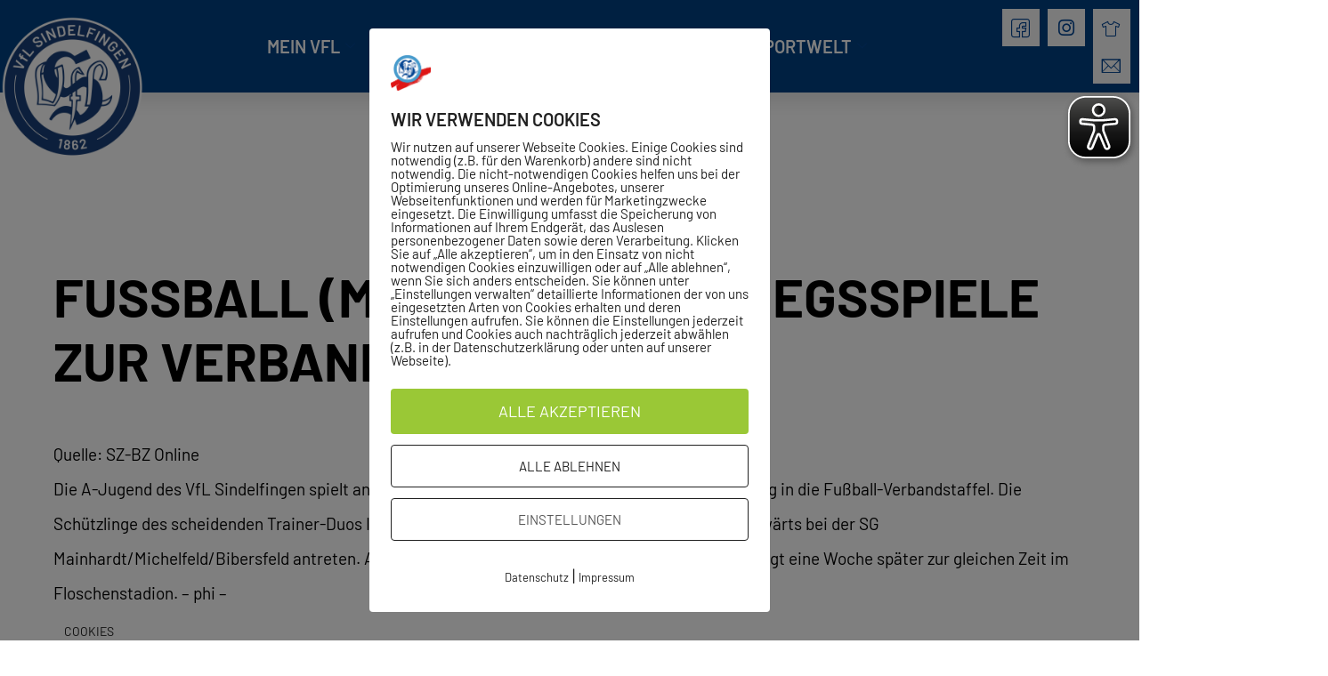

--- FILE ---
content_type: text/html; charset=UTF-8
request_url: https://vfl-sindelfingen.de/2016/06/15/fussball-maenner-aufstiegsspiele-zur-verbandsstaffel/
body_size: 202878
content:
<!doctype html>
<html lang="de">
<head>
	<meta charset="UTF-8">
	<meta name="viewport" content="width=device-width, initial-scale=1">
	<link rel="profile" href="https://gmpg.org/xfn/11">
	<meta name='robots' content='index, follow, max-image-preview:large, max-snippet:-1, max-video-preview:-1' />

	<!-- This site is optimized with the Yoast SEO plugin v26.8 - https://yoast.com/product/yoast-seo-wordpress/ -->
	<title>Fußball (Männer): Aufstiegsspiele zur Verbandsstaffel - VfL Sindelfingen 1862 e.V.</title>
	<link rel="canonical" href="https://vfl-sindelfingen.de/2016/06/15/fussball-maenner-aufstiegsspiele-zur-verbandsstaffel/" />
	<meta property="og:locale" content="de_DE" />
	<meta property="og:type" content="article" />
	<meta property="og:title" content="Fußball (Männer): Aufstiegsspiele zur Verbandsstaffel - VfL Sindelfingen 1862 e.V." />
	<meta property="og:description" content="Quelle: SZ-BZ Online Die A-Jugend des VfL Sindelfingen spielt an den kommenden beiden Wochenenden um den Aufstieg in die Fußball-Verbandstaffel. Die Schützlinge des scheidenden Trainer-Duos Ibrahim Karayel und Jörg Körber müssen zunächst auswärts bei der SG Mainhardt/Michelfeld/Bibersfeld antreten. Anpfiff ist am Samstag um 15.30 Uhr, das Rückspiel steigt eine Woche später zur gleichen Zeit im [&hellip;]" />
	<meta property="og:url" content="https://vfl-sindelfingen.de/2016/06/15/fussball-maenner-aufstiegsspiele-zur-verbandsstaffel/" />
	<meta property="og:site_name" content="VfL Sindelfingen 1862 e.V." />
	<meta property="article:published_time" content="2016-06-15T09:06:42+00:00" />
	<meta name="author" content="admin" />
	<meta name="twitter:card" content="summary_large_image" />
	<meta name="twitter:label1" content="Verfasst von" />
	<meta name="twitter:data1" content="admin" />
	<script type="application/ld+json" class="yoast-schema-graph">{"@context":"https://schema.org","@graph":[{"@type":"Article","@id":"https://vfl-sindelfingen.de/2016/06/15/fussball-maenner-aufstiegsspiele-zur-verbandsstaffel/#article","isPartOf":{"@id":"https://vfl-sindelfingen.de/2016/06/15/fussball-maenner-aufstiegsspiele-zur-verbandsstaffel/"},"author":{"name":"admin","@id":"https://vfl-sindelfingen.de/#/schema/person/bf05f9ebdfa1e52cc5591b310fd1674b"},"headline":"Fußball (Männer): Aufstiegsspiele zur Verbandsstaffel","datePublished":"2016-06-15T09:06:42+00:00","mainEntityOfPage":{"@id":"https://vfl-sindelfingen.de/2016/06/15/fussball-maenner-aufstiegsspiele-zur-verbandsstaffel/"},"wordCount":74,"publisher":{"@id":"https://vfl-sindelfingen.de/#organization"},"articleSection":["Fußball (Männer)"],"inLanguage":"de"},{"@type":"WebPage","@id":"https://vfl-sindelfingen.de/2016/06/15/fussball-maenner-aufstiegsspiele-zur-verbandsstaffel/","url":"https://vfl-sindelfingen.de/2016/06/15/fussball-maenner-aufstiegsspiele-zur-verbandsstaffel/","name":"Fußball (Männer): Aufstiegsspiele zur Verbandsstaffel - VfL Sindelfingen 1862 e.V.","isPartOf":{"@id":"https://vfl-sindelfingen.de/#website"},"datePublished":"2016-06-15T09:06:42+00:00","breadcrumb":{"@id":"https://vfl-sindelfingen.de/2016/06/15/fussball-maenner-aufstiegsspiele-zur-verbandsstaffel/#breadcrumb"},"inLanguage":"de","potentialAction":[{"@type":"ReadAction","target":["https://vfl-sindelfingen.de/2016/06/15/fussball-maenner-aufstiegsspiele-zur-verbandsstaffel/"]}]},{"@type":"BreadcrumbList","@id":"https://vfl-sindelfingen.de/2016/06/15/fussball-maenner-aufstiegsspiele-zur-verbandsstaffel/#breadcrumb","itemListElement":[{"@type":"ListItem","position":1,"name":"Startseite","item":"https://vfl-sindelfingen.de/"},{"@type":"ListItem","position":2,"name":"Fußball (Männer): Aufstiegsspiele zur Verbandsstaffel"}]},{"@type":"WebSite","@id":"https://vfl-sindelfingen.de/#website","url":"https://vfl-sindelfingen.de/","name":"VfL Sindelfingen 1862 e.V.","description":"Die ganze Welt des Sports","publisher":{"@id":"https://vfl-sindelfingen.de/#organization"},"potentialAction":[{"@type":"SearchAction","target":{"@type":"EntryPoint","urlTemplate":"https://vfl-sindelfingen.de/?s={search_term_string}"},"query-input":{"@type":"PropertyValueSpecification","valueRequired":true,"valueName":"search_term_string"}}],"inLanguage":"de"},{"@type":"Organization","@id":"https://vfl-sindelfingen.de/#organization","name":"VfL Sindelfingen 1862 e.V.","url":"https://vfl-sindelfingen.de/","logo":{"@type":"ImageObject","inLanguage":"de","@id":"https://vfl-sindelfingen.de/#/schema/logo/image/","url":"https://vfl-sindelfingen.de/wp-content/uploads/2020/07/HauptLogo_Sindelfingen_weiss-hinterlegt-blau-scaled.png","contentUrl":"https://vfl-sindelfingen.de/wp-content/uploads/2020/07/HauptLogo_Sindelfingen_weiss-hinterlegt-blau-scaled.png","width":2560,"height":2560,"caption":"VfL Sindelfingen 1862 e.V."},"image":{"@id":"https://vfl-sindelfingen.de/#/schema/logo/image/"}},{"@type":"Person","@id":"https://vfl-sindelfingen.de/#/schema/person/bf05f9ebdfa1e52cc5591b310fd1674b","name":"admin","image":{"@type":"ImageObject","inLanguage":"de","@id":"https://vfl-sindelfingen.de/#/schema/person/image/","url":"https://secure.gravatar.com/avatar/bcbc151c056de86759acb4f114f4455f06bce34f677e9a144c3ee37693bdc59c?s=96&d=mm&r=g","contentUrl":"https://secure.gravatar.com/avatar/bcbc151c056de86759acb4f114f4455f06bce34f677e9a144c3ee37693bdc59c?s=96&d=mm&r=g","caption":"admin"},"url":"https://vfl-sindelfingen.de/author/admin/"}]}</script>
	<!-- / Yoast SEO plugin. -->


<link rel="alternate" type="application/rss+xml" title="VfL Sindelfingen 1862 e.V. &raquo; Feed" href="https://vfl-sindelfingen.de/feed/" />
<link rel="alternate" title="oEmbed (JSON)" type="application/json+oembed" href="https://vfl-sindelfingen.de/wp-json/oembed/1.0/embed?url=https%3A%2F%2Fvfl-sindelfingen.de%2F2016%2F06%2F15%2Ffussball-maenner-aufstiegsspiele-zur-verbandsstaffel%2F" />
<link rel="alternate" title="oEmbed (XML)" type="text/xml+oembed" href="https://vfl-sindelfingen.de/wp-json/oembed/1.0/embed?url=https%3A%2F%2Fvfl-sindelfingen.de%2F2016%2F06%2F15%2Ffussball-maenner-aufstiegsspiele-zur-verbandsstaffel%2F&#038;format=xml" />
		<!-- This site uses the Google Analytics by MonsterInsights plugin v9.11.1 - Using Analytics tracking - https://www.monsterinsights.com/ -->
		<!-- Note: MonsterInsights is not currently configured on this site. The site owner needs to authenticate with Google Analytics in the MonsterInsights settings panel. -->
					<!-- No tracking code set -->
				<!-- / Google Analytics by MonsterInsights -->
		<style id='wp-img-auto-sizes-contain-inline-css'>
img:is([sizes=auto i],[sizes^="auto," i]){contain-intrinsic-size:3000px 1500px}
/*# sourceURL=wp-img-auto-sizes-contain-inline-css */
</style>
<link rel='stylesheet' id='mec-select2-style-css' href='https://vfl-sindelfingen.de/wp-content/plugins/modern-events-calendar-lite/assets/packages/select2/select2.min.css?ver=6.5.5' media='all' />
<link rel='stylesheet' id='mec-font-icons-css' href='https://vfl-sindelfingen.de/wp-content/plugins/modern-events-calendar-lite/assets/css/iconfonts.css?ver=6.9' media='all' />
<link rel='stylesheet' id='mec-frontend-style-css' href='https://vfl-sindelfingen.de/wp-content/plugins/modern-events-calendar-lite/assets/css/frontend.min.css?ver=6.5.5' media='all' />
<link rel='stylesheet' id='mec-tooltip-style-css' href='https://vfl-sindelfingen.de/wp-content/plugins/modern-events-calendar-lite/assets/packages/tooltip/tooltip.css?ver=6.9' media='all' />
<link rel='stylesheet' id='mec-tooltip-shadow-style-css' href='https://vfl-sindelfingen.de/wp-content/plugins/modern-events-calendar-lite/assets/packages/tooltip/tooltipster-sideTip-shadow.min.css?ver=6.9' media='all' />
<link rel='stylesheet' id='featherlight-css' href='https://vfl-sindelfingen.de/wp-content/plugins/modern-events-calendar-lite/assets/packages/featherlight/featherlight.css?ver=6.9' media='all' />
<link rel='stylesheet' id='mec-lity-style-css' href='https://vfl-sindelfingen.de/wp-content/plugins/modern-events-calendar-lite/assets/packages/lity/lity.min.css?ver=6.9' media='all' />
<link rel='stylesheet' id='mec-general-calendar-style-css' href='https://vfl-sindelfingen.de/wp-content/plugins/modern-events-calendar-lite/assets/css/mec-general-calendar.css?ver=6.9' media='all' />
<style id='wp-emoji-styles-inline-css'>

	img.wp-smiley, img.emoji {
		display: inline !important;
		border: none !important;
		box-shadow: none !important;
		height: 1em !important;
		width: 1em !important;
		margin: 0 0.07em !important;
		vertical-align: -0.1em !important;
		background: none !important;
		padding: 0 !important;
	}
/*# sourceURL=wp-emoji-styles-inline-css */
</style>
<link rel='stylesheet' id='wp-block-library-css' href='https://vfl-sindelfingen.de/wp-includes/css/dist/block-library/style.min.css?ver=6.9' media='all' />
<style id='create-block-ea-blocks-style-inline-css'>
.wp-block-create-block-ea-blocks{background-color:#21759b;color:#fff;padding:2px}

/*# sourceURL=https://vfl-sindelfingen.de/wp-content/plugins/easy-appointments/ea-blocks/build/ea-blocks/style-index.css */
</style>
<style id='ea-blocks-ea-fullcalendar-style-inline-css'>
.wp-block-create-block-ea-blocks{background-color:#21759b;color:#fff;padding:2px}

/*# sourceURL=https://vfl-sindelfingen.de/wp-content/plugins/easy-appointments/ea-blocks/build/ea-fullcalendar/style-index.css */
</style>
<style id='global-styles-inline-css'>
:root{--wp--preset--aspect-ratio--square: 1;--wp--preset--aspect-ratio--4-3: 4/3;--wp--preset--aspect-ratio--3-4: 3/4;--wp--preset--aspect-ratio--3-2: 3/2;--wp--preset--aspect-ratio--2-3: 2/3;--wp--preset--aspect-ratio--16-9: 16/9;--wp--preset--aspect-ratio--9-16: 9/16;--wp--preset--color--black: #000000;--wp--preset--color--cyan-bluish-gray: #abb8c3;--wp--preset--color--white: #ffffff;--wp--preset--color--pale-pink: #f78da7;--wp--preset--color--vivid-red: #cf2e2e;--wp--preset--color--luminous-vivid-orange: #ff6900;--wp--preset--color--luminous-vivid-amber: #fcb900;--wp--preset--color--light-green-cyan: #7bdcb5;--wp--preset--color--vivid-green-cyan: #00d084;--wp--preset--color--pale-cyan-blue: #8ed1fc;--wp--preset--color--vivid-cyan-blue: #0693e3;--wp--preset--color--vivid-purple: #9b51e0;--wp--preset--gradient--vivid-cyan-blue-to-vivid-purple: linear-gradient(135deg,rgb(6,147,227) 0%,rgb(155,81,224) 100%);--wp--preset--gradient--light-green-cyan-to-vivid-green-cyan: linear-gradient(135deg,rgb(122,220,180) 0%,rgb(0,208,130) 100%);--wp--preset--gradient--luminous-vivid-amber-to-luminous-vivid-orange: linear-gradient(135deg,rgb(252,185,0) 0%,rgb(255,105,0) 100%);--wp--preset--gradient--luminous-vivid-orange-to-vivid-red: linear-gradient(135deg,rgb(255,105,0) 0%,rgb(207,46,46) 100%);--wp--preset--gradient--very-light-gray-to-cyan-bluish-gray: linear-gradient(135deg,rgb(238,238,238) 0%,rgb(169,184,195) 100%);--wp--preset--gradient--cool-to-warm-spectrum: linear-gradient(135deg,rgb(74,234,220) 0%,rgb(151,120,209) 20%,rgb(207,42,186) 40%,rgb(238,44,130) 60%,rgb(251,105,98) 80%,rgb(254,248,76) 100%);--wp--preset--gradient--blush-light-purple: linear-gradient(135deg,rgb(255,206,236) 0%,rgb(152,150,240) 100%);--wp--preset--gradient--blush-bordeaux: linear-gradient(135deg,rgb(254,205,165) 0%,rgb(254,45,45) 50%,rgb(107,0,62) 100%);--wp--preset--gradient--luminous-dusk: linear-gradient(135deg,rgb(255,203,112) 0%,rgb(199,81,192) 50%,rgb(65,88,208) 100%);--wp--preset--gradient--pale-ocean: linear-gradient(135deg,rgb(255,245,203) 0%,rgb(182,227,212) 50%,rgb(51,167,181) 100%);--wp--preset--gradient--electric-grass: linear-gradient(135deg,rgb(202,248,128) 0%,rgb(113,206,126) 100%);--wp--preset--gradient--midnight: linear-gradient(135deg,rgb(2,3,129) 0%,rgb(40,116,252) 100%);--wp--preset--font-size--small: 13px;--wp--preset--font-size--medium: 20px;--wp--preset--font-size--large: 36px;--wp--preset--font-size--x-large: 42px;--wp--preset--spacing--20: 0.44rem;--wp--preset--spacing--30: 0.67rem;--wp--preset--spacing--40: 1rem;--wp--preset--spacing--50: 1.5rem;--wp--preset--spacing--60: 2.25rem;--wp--preset--spacing--70: 3.38rem;--wp--preset--spacing--80: 5.06rem;--wp--preset--shadow--natural: 6px 6px 9px rgba(0, 0, 0, 0.2);--wp--preset--shadow--deep: 12px 12px 50px rgba(0, 0, 0, 0.4);--wp--preset--shadow--sharp: 6px 6px 0px rgba(0, 0, 0, 0.2);--wp--preset--shadow--outlined: 6px 6px 0px -3px rgb(255, 255, 255), 6px 6px rgb(0, 0, 0);--wp--preset--shadow--crisp: 6px 6px 0px rgb(0, 0, 0);}:root { --wp--style--global--content-size: 800px;--wp--style--global--wide-size: 1200px; }:where(body) { margin: 0; }.wp-site-blocks > .alignleft { float: left; margin-right: 2em; }.wp-site-blocks > .alignright { float: right; margin-left: 2em; }.wp-site-blocks > .aligncenter { justify-content: center; margin-left: auto; margin-right: auto; }:where(.wp-site-blocks) > * { margin-block-start: 24px; margin-block-end: 0; }:where(.wp-site-blocks) > :first-child { margin-block-start: 0; }:where(.wp-site-blocks) > :last-child { margin-block-end: 0; }:root { --wp--style--block-gap: 24px; }:root :where(.is-layout-flow) > :first-child{margin-block-start: 0;}:root :where(.is-layout-flow) > :last-child{margin-block-end: 0;}:root :where(.is-layout-flow) > *{margin-block-start: 24px;margin-block-end: 0;}:root :where(.is-layout-constrained) > :first-child{margin-block-start: 0;}:root :where(.is-layout-constrained) > :last-child{margin-block-end: 0;}:root :where(.is-layout-constrained) > *{margin-block-start: 24px;margin-block-end: 0;}:root :where(.is-layout-flex){gap: 24px;}:root :where(.is-layout-grid){gap: 24px;}.is-layout-flow > .alignleft{float: left;margin-inline-start: 0;margin-inline-end: 2em;}.is-layout-flow > .alignright{float: right;margin-inline-start: 2em;margin-inline-end: 0;}.is-layout-flow > .aligncenter{margin-left: auto !important;margin-right: auto !important;}.is-layout-constrained > .alignleft{float: left;margin-inline-start: 0;margin-inline-end: 2em;}.is-layout-constrained > .alignright{float: right;margin-inline-start: 2em;margin-inline-end: 0;}.is-layout-constrained > .aligncenter{margin-left: auto !important;margin-right: auto !important;}.is-layout-constrained > :where(:not(.alignleft):not(.alignright):not(.alignfull)){max-width: var(--wp--style--global--content-size);margin-left: auto !important;margin-right: auto !important;}.is-layout-constrained > .alignwide{max-width: var(--wp--style--global--wide-size);}body .is-layout-flex{display: flex;}.is-layout-flex{flex-wrap: wrap;align-items: center;}.is-layout-flex > :is(*, div){margin: 0;}body .is-layout-grid{display: grid;}.is-layout-grid > :is(*, div){margin: 0;}body{padding-top: 0px;padding-right: 0px;padding-bottom: 0px;padding-left: 0px;}a:where(:not(.wp-element-button)){text-decoration: underline;}:root :where(.wp-element-button, .wp-block-button__link){background-color: #32373c;border-width: 0;color: #fff;font-family: inherit;font-size: inherit;font-style: inherit;font-weight: inherit;letter-spacing: inherit;line-height: inherit;padding-top: calc(0.667em + 2px);padding-right: calc(1.333em + 2px);padding-bottom: calc(0.667em + 2px);padding-left: calc(1.333em + 2px);text-decoration: none;text-transform: inherit;}.has-black-color{color: var(--wp--preset--color--black) !important;}.has-cyan-bluish-gray-color{color: var(--wp--preset--color--cyan-bluish-gray) !important;}.has-white-color{color: var(--wp--preset--color--white) !important;}.has-pale-pink-color{color: var(--wp--preset--color--pale-pink) !important;}.has-vivid-red-color{color: var(--wp--preset--color--vivid-red) !important;}.has-luminous-vivid-orange-color{color: var(--wp--preset--color--luminous-vivid-orange) !important;}.has-luminous-vivid-amber-color{color: var(--wp--preset--color--luminous-vivid-amber) !important;}.has-light-green-cyan-color{color: var(--wp--preset--color--light-green-cyan) !important;}.has-vivid-green-cyan-color{color: var(--wp--preset--color--vivid-green-cyan) !important;}.has-pale-cyan-blue-color{color: var(--wp--preset--color--pale-cyan-blue) !important;}.has-vivid-cyan-blue-color{color: var(--wp--preset--color--vivid-cyan-blue) !important;}.has-vivid-purple-color{color: var(--wp--preset--color--vivid-purple) !important;}.has-black-background-color{background-color: var(--wp--preset--color--black) !important;}.has-cyan-bluish-gray-background-color{background-color: var(--wp--preset--color--cyan-bluish-gray) !important;}.has-white-background-color{background-color: var(--wp--preset--color--white) !important;}.has-pale-pink-background-color{background-color: var(--wp--preset--color--pale-pink) !important;}.has-vivid-red-background-color{background-color: var(--wp--preset--color--vivid-red) !important;}.has-luminous-vivid-orange-background-color{background-color: var(--wp--preset--color--luminous-vivid-orange) !important;}.has-luminous-vivid-amber-background-color{background-color: var(--wp--preset--color--luminous-vivid-amber) !important;}.has-light-green-cyan-background-color{background-color: var(--wp--preset--color--light-green-cyan) !important;}.has-vivid-green-cyan-background-color{background-color: var(--wp--preset--color--vivid-green-cyan) !important;}.has-pale-cyan-blue-background-color{background-color: var(--wp--preset--color--pale-cyan-blue) !important;}.has-vivid-cyan-blue-background-color{background-color: var(--wp--preset--color--vivid-cyan-blue) !important;}.has-vivid-purple-background-color{background-color: var(--wp--preset--color--vivid-purple) !important;}.has-black-border-color{border-color: var(--wp--preset--color--black) !important;}.has-cyan-bluish-gray-border-color{border-color: var(--wp--preset--color--cyan-bluish-gray) !important;}.has-white-border-color{border-color: var(--wp--preset--color--white) !important;}.has-pale-pink-border-color{border-color: var(--wp--preset--color--pale-pink) !important;}.has-vivid-red-border-color{border-color: var(--wp--preset--color--vivid-red) !important;}.has-luminous-vivid-orange-border-color{border-color: var(--wp--preset--color--luminous-vivid-orange) !important;}.has-luminous-vivid-amber-border-color{border-color: var(--wp--preset--color--luminous-vivid-amber) !important;}.has-light-green-cyan-border-color{border-color: var(--wp--preset--color--light-green-cyan) !important;}.has-vivid-green-cyan-border-color{border-color: var(--wp--preset--color--vivid-green-cyan) !important;}.has-pale-cyan-blue-border-color{border-color: var(--wp--preset--color--pale-cyan-blue) !important;}.has-vivid-cyan-blue-border-color{border-color: var(--wp--preset--color--vivid-cyan-blue) !important;}.has-vivid-purple-border-color{border-color: var(--wp--preset--color--vivid-purple) !important;}.has-vivid-cyan-blue-to-vivid-purple-gradient-background{background: var(--wp--preset--gradient--vivid-cyan-blue-to-vivid-purple) !important;}.has-light-green-cyan-to-vivid-green-cyan-gradient-background{background: var(--wp--preset--gradient--light-green-cyan-to-vivid-green-cyan) !important;}.has-luminous-vivid-amber-to-luminous-vivid-orange-gradient-background{background: var(--wp--preset--gradient--luminous-vivid-amber-to-luminous-vivid-orange) !important;}.has-luminous-vivid-orange-to-vivid-red-gradient-background{background: var(--wp--preset--gradient--luminous-vivid-orange-to-vivid-red) !important;}.has-very-light-gray-to-cyan-bluish-gray-gradient-background{background: var(--wp--preset--gradient--very-light-gray-to-cyan-bluish-gray) !important;}.has-cool-to-warm-spectrum-gradient-background{background: var(--wp--preset--gradient--cool-to-warm-spectrum) !important;}.has-blush-light-purple-gradient-background{background: var(--wp--preset--gradient--blush-light-purple) !important;}.has-blush-bordeaux-gradient-background{background: var(--wp--preset--gradient--blush-bordeaux) !important;}.has-luminous-dusk-gradient-background{background: var(--wp--preset--gradient--luminous-dusk) !important;}.has-pale-ocean-gradient-background{background: var(--wp--preset--gradient--pale-ocean) !important;}.has-electric-grass-gradient-background{background: var(--wp--preset--gradient--electric-grass) !important;}.has-midnight-gradient-background{background: var(--wp--preset--gradient--midnight) !important;}.has-small-font-size{font-size: var(--wp--preset--font-size--small) !important;}.has-medium-font-size{font-size: var(--wp--preset--font-size--medium) !important;}.has-large-font-size{font-size: var(--wp--preset--font-size--large) !important;}.has-x-large-font-size{font-size: var(--wp--preset--font-size--x-large) !important;}
:root :where(.wp-block-pullquote){font-size: 1.5em;line-height: 1.6;}
/*# sourceURL=global-styles-inline-css */
</style>
<link rel='stylesheet' id='powertip-css' href='https://vfl-sindelfingen.de/wp-content/plugins/devvn-image-hotspot/frontend/css/jquery.powertip.min.css?ver=1.2.0' media='all' />
<link rel='stylesheet' id='maps-points-css' href='https://vfl-sindelfingen.de/wp-content/plugins/devvn-image-hotspot/frontend/css/maps_points.css?ver=1.3.0' media='all' />
<link rel='stylesheet' id='mptt-style-css' href='https://vfl-sindelfingen.de/wp-content/plugins/mp-timetable/media/css/style.css?ver=2.4.16' media='all' />
<link rel='stylesheet' id='pixelmate-public-css-css' href='https://vfl-sindelfingen.de/wp-content/plugins/pixelmate/public//assets/css/pixelmate.css?ver=6.9' media='all' />
<link rel='stylesheet' id='swpm.common-css' href='https://vfl-sindelfingen.de/wp-content/plugins/simple-membership/css/swpm.common.css?ver=4.6.9' media='all' />
<link rel='stylesheet' id='wpmp_kurse-dt-css-css' href='https://vfl-sindelfingen.de/wp-content/plugins/wpmp-kurse/gui/datatables.min.css?ver=6.9' media='all' />
<link rel='stylesheet' id='wpmp_kurse-css-css' href='https://vfl-sindelfingen.de/wp-content/plugins/wpmp-kurse/gui/wp-style.css?ver=6.9' media='all' />
<link rel='stylesheet' id='hello-elementor-css' href='https://vfl-sindelfingen.de/wp-content/themes/hello-elementor/assets/css/reset.css?ver=3.4.5' media='all' />
<link rel='stylesheet' id='hello-elementor-theme-style-css' href='https://vfl-sindelfingen.de/wp-content/themes/hello-elementor/assets/css/theme.css?ver=3.4.5' media='all' />
<link rel='stylesheet' id='hello-elementor-header-footer-css' href='https://vfl-sindelfingen.de/wp-content/themes/hello-elementor/assets/css/header-footer.css?ver=3.4.5' media='all' />
<link rel='stylesheet' id='elementor-frontend-css' href='https://vfl-sindelfingen.de/wp-content/plugins/elementor/assets/css/frontend.min.css?ver=3.34.1' media='all' />
<link rel='stylesheet' id='widget-image-css' href='https://vfl-sindelfingen.de/wp-content/plugins/elementor/assets/css/widget-image.min.css?ver=3.34.1' media='all' />
<link rel='stylesheet' id='widget-social-icons-css' href='https://vfl-sindelfingen.de/wp-content/plugins/elementor/assets/css/widget-social-icons.min.css?ver=3.34.1' media='all' />
<link rel='stylesheet' id='e-apple-webkit-css' href='https://vfl-sindelfingen.de/wp-content/plugins/elementor/assets/css/conditionals/apple-webkit.min.css?ver=3.34.1' media='all' />
<link rel='stylesheet' id='e-sticky-css' href='https://vfl-sindelfingen.de/wp-content/plugins/elementor-pro/assets/css/modules/sticky.min.css?ver=3.34.0' media='all' />
<link rel='stylesheet' id='widget-nav-menu-css' href='https://vfl-sindelfingen.de/wp-content/plugins/elementor-pro/assets/css/widget-nav-menu.min.css?ver=3.34.0' media='all' />
<link rel='stylesheet' id='swiper-css' href='https://vfl-sindelfingen.de/wp-content/plugins/elementor/assets/lib/swiper/v8/css/swiper.min.css?ver=8.4.5' media='all' />
<link rel='stylesheet' id='e-swiper-css' href='https://vfl-sindelfingen.de/wp-content/plugins/elementor/assets/css/conditionals/e-swiper.min.css?ver=3.34.1' media='all' />
<link rel='stylesheet' id='widget-media-carousel-css' href='https://vfl-sindelfingen.de/wp-content/plugins/elementor-pro/assets/css/widget-media-carousel.min.css?ver=3.34.0' media='all' />
<link rel='stylesheet' id='widget-carousel-module-base-css' href='https://vfl-sindelfingen.de/wp-content/plugins/elementor-pro/assets/css/widget-carousel-module-base.min.css?ver=3.34.0' media='all' />
<link rel='stylesheet' id='widget-heading-css' href='https://vfl-sindelfingen.de/wp-content/plugins/elementor/assets/css/widget-heading.min.css?ver=3.34.1' media='all' />
<link rel='stylesheet' id='widget-price-list-css' href='https://vfl-sindelfingen.de/wp-content/plugins/elementor-pro/assets/css/widget-price-list.min.css?ver=3.34.0' media='all' />
<link rel='stylesheet' id='widget-divider-css' href='https://vfl-sindelfingen.de/wp-content/plugins/elementor/assets/css/widget-divider.min.css?ver=3.34.1' media='all' />
<link rel='stylesheet' id='widget-post-info-css' href='https://vfl-sindelfingen.de/wp-content/plugins/elementor-pro/assets/css/widget-post-info.min.css?ver=3.34.0' media='all' />
<link rel='stylesheet' id='widget-icon-list-css' href='https://vfl-sindelfingen.de/wp-content/plugins/elementor/assets/css/widget-icon-list.min.css?ver=3.34.1' media='all' />
<link rel='stylesheet' id='elementor-icons-shared-0-css' href='https://vfl-sindelfingen.de/wp-content/plugins/elementor/assets/lib/font-awesome/css/fontawesome.min.css?ver=5.15.3' media='all' />
<link rel='stylesheet' id='elementor-icons-fa-regular-css' href='https://vfl-sindelfingen.de/wp-content/plugins/elementor/assets/lib/font-awesome/css/regular.min.css?ver=5.15.3' media='all' />
<link rel='stylesheet' id='elementor-icons-fa-solid-css' href='https://vfl-sindelfingen.de/wp-content/plugins/elementor/assets/lib/font-awesome/css/solid.min.css?ver=5.15.3' media='all' />
<link rel='stylesheet' id='widget-post-navigation-css' href='https://vfl-sindelfingen.de/wp-content/plugins/elementor-pro/assets/css/widget-post-navigation.min.css?ver=3.34.0' media='all' />
<link rel='stylesheet' id='elementor-icons-css' href='https://vfl-sindelfingen.de/wp-content/plugins/elementor/assets/lib/eicons/css/elementor-icons.min.css?ver=5.45.0' media='all' />
<link rel='stylesheet' id='elementor-post-18-css' href='https://vfl-sindelfingen.de/wp-content/uploads/elementor/css/post-18.css?ver=1769192498' media='all' />
<link rel='stylesheet' id='elementor-post-10-css' href='https://vfl-sindelfingen.de/wp-content/uploads/elementor/css/post-10.css?ver=1769192498' media='all' />
<link rel='stylesheet' id='elementor-post-13-css' href='https://vfl-sindelfingen.de/wp-content/uploads/elementor/css/post-13.css?ver=1769192498' media='all' />
<link rel='stylesheet' id='elementor-post-1041344-css' href='https://vfl-sindelfingen.de/wp-content/uploads/elementor/css/post-1041344.css?ver=1769192498' media='all' />
<link rel='stylesheet' id='elementskit-parallax-style-css' href='https://vfl-sindelfingen.de/wp-content/plugins/elementskit/modules/parallax/assets/css/style.css?ver=2.8.0' media='all' />
<link rel='stylesheet' id='ekit-widget-styles-css' href='https://vfl-sindelfingen.de/wp-content/plugins/elementskit-lite/widgets/init/assets/css/widget-styles.css?ver=3.7.8' media='all' />
<link rel='stylesheet' id='ekit-widget-styles-pro-css' href='https://vfl-sindelfingen.de/wp-content/plugins/elementskit/widgets/init/assets/css/widget-styles-pro.css?ver=2.8.0' media='all' />
<link rel='stylesheet' id='ekit-responsive-css' href='https://vfl-sindelfingen.de/wp-content/plugins/elementskit-lite/widgets/init/assets/css/responsive.css?ver=3.7.8' media='all' />
<link rel='stylesheet' id='elementor-icons-ekiticons-css' href='https://vfl-sindelfingen.de/wp-content/plugins/elementskit-lite/modules/elementskit-icon-pack/assets/css/ekiticons.css?ver=3.7.8' media='all' />
<link rel='stylesheet' id='elementor-icons-fa-brands-css' href='https://vfl-sindelfingen.de/wp-content/plugins/elementor/assets/lib/font-awesome/css/brands.min.css?ver=5.15.3' media='all' />
<script src="https://vfl-sindelfingen.de/wp-includes/js/jquery/jquery.min.js?ver=3.7.1" id="jquery-core-js"></script>
<script src="https://vfl-sindelfingen.de/wp-includes/js/jquery/jquery-migrate.min.js?ver=3.4.1" id="jquery-migrate-js"></script>
<script src="https://vfl-sindelfingen.de/wp-content/plugins/modern-events-calendar-lite/assets/js/mec-general-calendar.js?ver=6.5.5" id="mec-general-calendar-script-js"></script>
<script id="mec-frontend-script-js-extra">
var mecdata = {"day":"Tag","days":"Tage","hour":"Stunde","hours":"Stunden","minute":"Minute","minutes":"Minuten","second":"Sekunde","seconds":"Sekunden","elementor_edit_mode":"no","recapcha_key":"","ajax_url":"https://vfl-sindelfingen.de/wp-admin/admin-ajax.php","fes_nonce":"2897a677be","current_year":"2026","current_month":"01","datepicker_format":"dd.mm.yy&d.m.Y"};
//# sourceURL=mec-frontend-script-js-extra
</script>
<script src="https://vfl-sindelfingen.de/wp-content/plugins/modern-events-calendar-lite/assets/js/frontend.js?ver=6.5.5" id="mec-frontend-script-js"></script>
<script src="https://vfl-sindelfingen.de/wp-content/plugins/modern-events-calendar-lite/assets/js/events.js?ver=6.5.5" id="mec-events-script-js"></script>
<script id="pixelmate-public-js-js-extra">
var js_options = {"google_fonts":[],"flexTracking":[],"flexWerbung":[],"flexNotwendig":[],"flexSonstige":[],"webinaris":"","webinaris_load":"0","pixelmate_script":"0","pixelmate_script_code_head":"","pixelmate_script_code_body":"","pixelmate_script_code_footer":"","pixelmate_script_stats":"0","pixelmate_script_code_head_stats":"","pixelmate_script_code_body_stats":"","pixelmate_script_code_footer_stats":"","pixelmate_tag_manager":"0","pixelmate_gtm":"GTM-0000000","domain":"de","full_domain":"https://vfl-sindelfingen.de","wpmllang":"no-wpml","gen_banner_aktiv":"1","gen_banner_delay":"0","gen_individuell":" ","gen_heading":" ","gen_text":" ","gen_allow_text":" ","gen_single_text":" ","gen_deny_text":" ","gen_dse_text":"Datenschutz","gen_impressum_text":"Impressum","speicherdauer_der_cookies":"14","cookies_secure":"0","alt_track":"0","pix_settings_check":null,"pix_settings_uberschrift":"Cookie Einstellungen","pix_settings_hinweis_dse":"Hier k\u00f6nnen die auf dieser Website verwendeten externen Dienste eingesehen und einzeln zugelassen/abgelehnt werden.","pix_settings_notwendige_c":"nur notwendige Cookies akzeptieren","pix_settings_notwendige_c_text":"","pix_settings_statistik":"Statistik Cookies akzeptieren","pix_settings_statistik_text":"","pix_settings_statistik_aus":null,"pix_settings_werbung":"Marketing Cookies akzeptieren","pix_settings_werbung_text":"","pix_settings_werbung_aus":null,"pix_settings_videos":"Externe Medien akzeptieren","pix_settings_videos_text":"","pix_settings_videos_aus":null,"pix_settings_sonstige":"Sonstigen externen Content akzeptieren","pix_settings_sonstige_text":"","pix_settings_sonstige_aus":null,"pix_settings_speichern_button":"speichern","pix_settings_more":"mehr","pix_settings_dse_ex":"Datenschutzerkl\u00e4rung","design_pos":"Fullscreen","elmentor_popup_id":"","pixelmate_logo_check":"1","pixelmate_logo":"https://vfl-sindelfingen.de/wp-content/uploads/2020/08/cropped-VfL_Sindelfingen-1.png","banner_padding_oben":"24","box_margin":"0px 0px 0px 0px","box_border_width":"0px 0px 0px 0px","box_border_style":"solid","box_border_color":"#ffffff","box_padding":"24px 24px 24px 24px","box_border_radius":"4px 4px 4px 4px","box_bg_color":"#ffffff","box_color_title":"#212121","box_color_text":"#212121","box_bg_verlauf":"0","box_bg_verlauf_1":"#ffffff","box_bg_verlauf_2":"#ffffff","box_shadow":"0","box_shadow_h":"3","box_shadow_v":"0","box_shadow_blur":"3","box_shadow_color":"#000000","box_h_font_size":"20","box_font_size":"15","box_line_height":"1","pixelmate_text_align":"left","cb_aktiv":"1","cb_position":"unten links","cb_font_size":"14","cb_background":"#FFFFFF","cb_color":"#212121","cb_important":"1","btn_bg_color":"#9AC836","btn_color":"white","btn_border_color":"rgba(0,0,0,0.06)","btn_border_width":"0","btn_border_radius":"4","btn_deny_bg_color":"#ffffff","btn_deny_color":"#212121","btn_deny_border_color":"#212121","btn_deny_border_width":"1","btn_deny_border_radius":"4","btn_set_bg_color":"#ffffff","btn_set_color":"#555555","btn_set_border_color":"#212121","btn_set_border_width":"1","btn_set_border_radius":"4","ga":"1","gaText":null,"gaId":"UA-000000","ga2":null,"gaId2":null,"gaAno":"1","google_optimize_aktivieren":"0","google_optimize_id":"000000","ga_cookie_duration":"730","ga_cookies_ssl":"0","media_youtube":"1","media_youtube_text":"YouTube ist eine Videohosting Plattform. Durch die externe Einbindung von Videos werden personenbezogene Daten an YouTube \u00fcbermittelt.","media_vimeo":"1","media_vimeo_text":"Vimeo ist eine Videohosting Plattform. Durch die externe Einbindung von Videos werden personenbezogene Daten an Vimeo \u00fcbermittelt.","media_twitter":"0","media_twitter_text":"Twitter ist ein Nachrichtendienst. Durch das einbetten von Twitter Beitr\u00e4gen auf unserer Website werden personenbezogene Daten an Twitter \u00fcbermittelt.","media_gmaps":"1","media_gmaps_text":"Wir haben auf unserer Website interaktive Karten mit Hilfe von Google Maps der Google LLC. (\u201eGoogle\u201c) integriert. Die Karten werden nur angezeigt, wenn Sie dem Setzen und Auslesen von Cookies durch Google zustimmen. Dadurch k\u00f6nnen personenbezogene Daten an Google \u00fcbermittelt werden.","media_osm":"0","media_osm_text":"Durch die Einbettung von Google Maps auf unserer Website werden personenbezogene Daten an Google \u00fcbermittelt.","media_calendly":"0","media_calendly_text":"Calendly ist Buchungstool. Durch die Einbettung auf unserer Website werden personenbezogene Daten an Calendly \u00fcbermittelt.","media_xing_events":"0","media_xing_events_text":"Durch die Einbettung von Xing werden personenbezogene Daten an Xing \u00fcbermittelt.","media_libsyn":"0","media_libsyn_text":"Durch die Einbettung des Podcast Players von Libsyn werden personenbezogene Daten an Libsyn \u00fcbermittelt.","media_trustindex":"0","media_trustindex_text":"Durch die Einbettung der Google Reviews werden Daten an Trustindex.io \u00fcbermittelt.","media_recaptcha":"0","media_recaptcha_text":"ReCaptcha muss auf unserer Website geladen werden, um Kontaktanfragen zu versenden.","dse_extern":"","dse_extern_url":null,"impressum_extern":"","impressum_extern_url":null,"fb":"0","fbText":null,"fbId":"00000000","fb_opt_out":"","fb_consent_mode":null,"csp":"0","csp_admin":"","youtubeIn":"1","youtubeHeading":null,"youtubeText":null,"vimeoIn":null,"vimeoHeading":null,"vimeoText":null,"wlVimeo":"0","wlYoutube":"0","wlGmaps":"0","wlReCaptcha":"0","dse":"https://vfl-sindelfingen.de/datenschutzerklaerung-2/","impressum":"https://vfl-sindelfingen.de/impressum/","protokoll":null,"txt_cookie_banner_heading":"Wir verwenden Cookies","txt_cookie_banner":"Wir nutzen auf unserer Webseite Cookies. Einige Cookies sind notwendig (z.B. f\u00fcr den Warenkorb) andere sind nicht notwendig. Die nicht-notwendigen Cookies helfen uns bei der Optimierung unseres Online-Angebotes, unserer Webseitenfunktionen und werden f\u00fcr Marketingzwecke eingesetzt.\nDie Einwilligung umfasst die Speicherung von Informationen auf Ihrem Endger\u00e4t, das Auslesen personenbezogener Daten sowie deren Verarbeitung. \nKlicken Sie auf \u201eAlle akzeptieren\u201c, um in den Einsatz von nicht notwendigen Cookies einzuwilligen oder auf \u201eAlle ablehnen\u201c, wenn Sie sich anders entscheiden.\nSie k\u00f6nnen unter \u201eEinstellungen verwalten\u201c detaillierte Informationen der von uns eingesetzten Arten von Cookies erhalten und deren Einstellungen aufrufen. \nSie k\u00f6nnen die Einstellungen jederzeit aufrufen und Cookies auch nachtr\u00e4glich jederzeit abw\u00e4hlen (z.B. in der Datenschutzerkl\u00e4rung oder unten auf unserer Webseite).","txt_btn_allow":"Alle akzeptieren","txt_btn_deny":"Alle ablehnen","txt_btn_settings":"Einstellungen","txt_datenschutz":"Datenschutz","txt_impressum":"Impressum","txt_datenschutz_hinweis":"Mehr Informationen zu den verwendeten Diensten auf dieser Website stehen in der Datenschutzerkl\u00e4rung.","txt_allow":"Akzeptieren","txt_youtube_heading":"YouTube aktivieren?","txt_youtube_content":"YouTube Videos k\u00f6nnen nur angezeigt werden, wenn Cookies gesetzt werden d\u00fcrfen.","txt_youtube_footer":"Wenn YouTube f\u00fcr diese Website aktiviert wurde, werden Daten an YouTube \u00fcbermittelt und ausgewertet. Mehr dazu in der Datenschutzerkl\u00e4rung von YouTube:","txt_vimeo_heading":"Vimeo aktivieren?","txt_vimeo_content":"Vimeo Videos k\u00f6nnen nur angezeigt werden, wenn Cookies gesetzt werden d\u00fcrfen.","txt_vimeo_footer":"Wenn Vimeo auf dieser Website aktiviert wird, werden personenbezogene Daten zu Vimeo \u00fcbermittelt und ausgewertet. Mehr dazu in der Vimeo Datenschutzerkl\u00e4rung: ","txt_gmaps_heading":"Google Maps aktivieren?","txt_gmaps_content":"Google Maps kann nur aktiviert werden, wenn Cookies gesetzt werden d\u00fcrfen.","txt_gmaps_footer":"Wenn Google Maps aktiviert wurde, werden personenbezogene Daten an Google gesendet und verarbeitet. Mehr dazu in der Datenschutzerkl\u00e4rung von Google:","txt_osm_heading":"Open Street Maps aktivieren?","txt_osm_content":"Hier w\u00fcrden wir gerne eine Karte von Open Street Maps anzeigen und daf\u00fcr Cookies setzen. ","txt_osm_footer":"Wenn Open Street Maps f\u00fcr diese Seite aktiviert ist, werden personenbezogene Daten an openstreetmap.de \u00fcbermittelt und verarbeitet. Weitere Informationen findest du in den Datenschutzbestimmungen von OpenStreetMap: ","txt_twitter_heading":"Twitter aktivieren?","txt_twitter_content":"Hier w\u00fcrden wir gerne Inhalte von Twitter anzeigen.","txt_twitter_footer":"Wenn diese Inhalte auf dieser Website geladen werden d\u00fcrfen, wird eine externe Verbindung zu Twitter hergestellt und es k\u00f6nnen Cookies gesetzt werden.","txt_libsyn_heading":"Libsyn Podcast aktivieren?","txt_libsyn_content":"Hier w\u00fcrden wir gerne den Podcast Player von Libsyn anzeigen. Dazu m\u00fcssen Cookies gesetzt werden und es wird eine externe Verbindung zu Libsyn.com aufgebaut.","txt_libsyn_footer":"Wenn der Podcast Player von Libsyn.com aktiviert wird, werden personenbezogene Daten an Libsyn gesendet und verarbeitet. Mehr dazu findest du hier:","txt_trustindex_heading":"Google Reviews anzeigen?","txt_trustindex_content":"An dieser Stelle w\u00fcrden wir gerne Google Reviews einblenden. Daf\u00fcr muss eine Verbindung zu trustindex.io hergestellt werden.","txt_trustindex_footer":"F\u00fcr mehr Informationen findest du die Datenschutzerkl\u00e4rung von trustindex.io ","txt_here":"hier","txt_more":"mehr erfahren","calendly_h2":"Jetzt buchen","calendly_text":"F\u00fcr Buchungen nutzen wir das externe Tool Calendly. Wenn es aktiviert wird, werden personenbezogene Daten an Calendly \u00fcbermittelt und verarbeitet. ","calendly_btn":"weiter","xing_h2":"Xing Events anzeigen","xing_text":"Um Xing Events auf dieser Website anzeigen zu k\u00f6nnen, m\u00fcssen Cookies gesetzt werden.","xing_btn":"weiter","issingle":"yes","pixe_test":{"margin":"0px 0px 0px 0px","border":"0px solid ","padding":"12px 24px 24px 24px","border-radius":"5px","margin-top":"0px","margin-right":"0px","margin-bottom":"0px","margin-left":"0px","border-top":"0px","border-right":"0px","border-bottom":"0px","border-left":"0px","padding-top":"12px","padding-right":"24px","padding-bottom":"24px","padding-left":"24px","background-color":"#ffffff","border-color":"","color":"#0a0a0a","border-style":"solid","border-top-left-radius":"4px","border-bottom-left-radius":"4px","border-top-right-radius":"4px","border-bottom-right-radius":"4px"},"client_ip":"18.118.13.102","wpml_exists":"0","sprachumschalter_aktivieren":"0","ajaxurl":"https://vfl-sindelfingen.de/wp-admin/admin-ajax.php","nonce":"b2ae3ec3bf","elementor":"true","divi_builder":"false"};
//# sourceURL=pixelmate-public-js-js-extra
</script>
<script type="module" async src="https://vfl-sindelfingen.de/wp-content/plugins/pixelmate/public//assets/js/dist/bundle.js?ver=1.0.0"></script><script id="simplegoogleicalenderwidget-simple-ical-block-view-script-js-before">
(window.simpleIcalBlock=window.simpleIcalBlock || {}).restRoot = "https://vfl-sindelfingen.de/wp-json/"
//# sourceURL=simplegoogleicalenderwidget-simple-ical-block-view-script-js-before
</script>
<script src="https://vfl-sindelfingen.de/wp-content/plugins/simple-google-icalendar-widget/js/simple-ical-block-view.js?ver=2.6.1-1760096897" id="simplegoogleicalenderwidget-simple-ical-block-view-script-js" defer data-wp-strategy="defer"></script>
<script id="eyeAblePlugin-js-extra">
var eyeAble_pluginConfig = {"mainIconAlt":"2","license":{"vfl-sindelfingen.de":"5ffec283269dba62eplknjan6"},"topPosition":"","customIconColor":"","customBackgroundColor":"","mobileBottomPosition":"","blacklistContrast":"","blacklistDarkmode":"","blacklistFontsize":"","forceWhiteBackground":"","maxMagnification":"","fontsizeThreshold":"","iconSize":"","sidePosition":"","allowLocalhost":"true","pluginPath":"https://vfl-sindelfingen.de/wp-content/plugins/wordpress-eye-able-assistant"};
//# sourceURL=eyeAblePlugin-js-extra
</script>
<script src="https://vfl-sindelfingen.de/wp-content/plugins/wordpress-eye-able-assistant/public/js/eyeAble.js" id="eyeAblePlugin-js"></script>
<script src="https://vfl-sindelfingen.de/wp-content/plugins/elementskit/modules/parallax/assets/js/jarallax.js?ver=2.8.0" id="jarallax-js"></script>
<link rel="https://api.w.org/" href="https://vfl-sindelfingen.de/wp-json/" /><link rel="alternate" title="JSON" type="application/json" href="https://vfl-sindelfingen.de/wp-json/wp/v2/posts/1692" /><link rel="EditURI" type="application/rsd+xml" title="RSD" href="https://vfl-sindelfingen.de/xmlrpc.php?rsd" />
<meta name="generator" content="WordPress 6.9" />
<link rel='shortlink' href='https://vfl-sindelfingen.de/?p=1692' />
<noscript><style type="text/css">.mptt-shortcode-wrapper .mptt-shortcode-table:first-of-type{display:table!important}.mptt-shortcode-wrapper .mptt-shortcode-table .mptt-event-container:hover{height:auto!important;min-height:100%!important}body.mprm_ie_browser .mptt-shortcode-wrapper .mptt-event-container{height:auto!important}@media (max-width:767px){.mptt-shortcode-wrapper .mptt-shortcode-table:first-of-type{display:none!important}}</style></noscript>        <script type="text/javascript">
            jQuery(document).ready(function($) {
                $('#respond').html('<div class="swpm-login-to-comment-msg">Bitte melden Sie sich an, um einen Kommentar zu hinterlassen.</div>');
            });
        </script>
        <meta name="generator" content="Elementor 3.34.1; features: additional_custom_breakpoints; settings: css_print_method-external, google_font-enabled, font_display-block">

			<script type="text/javascript">
				var elementskit_module_parallax_url = "https://vfl-sindelfingen.de/wp-content/plugins/elementskit/modules/parallax/"
			</script>
					<style>
				.e-con.e-parent:nth-of-type(n+4):not(.e-lazyloaded):not(.e-no-lazyload),
				.e-con.e-parent:nth-of-type(n+4):not(.e-lazyloaded):not(.e-no-lazyload) * {
					background-image: none !important;
				}
				@media screen and (max-height: 1024px) {
					.e-con.e-parent:nth-of-type(n+3):not(.e-lazyloaded):not(.e-no-lazyload),
					.e-con.e-parent:nth-of-type(n+3):not(.e-lazyloaded):not(.e-no-lazyload) * {
						background-image: none !important;
					}
				}
				@media screen and (max-height: 640px) {
					.e-con.e-parent:nth-of-type(n+2):not(.e-lazyloaded):not(.e-no-lazyload),
					.e-con.e-parent:nth-of-type(n+2):not(.e-lazyloaded):not(.e-no-lazyload) * {
						background-image: none !important;
					}
				}
			</style>
			<link rel="icon" href="https://vfl-sindelfingen.de/wp-content/uploads/2020/07/cropped-HauptLogo_Sindelfingen_weiss-hinterlegt-blau-scaled-1-32x32.png" sizes="32x32" />
<link rel="icon" href="https://vfl-sindelfingen.de/wp-content/uploads/2020/07/cropped-HauptLogo_Sindelfingen_weiss-hinterlegt-blau-scaled-1-192x192.png" sizes="192x192" />
<link rel="apple-touch-icon" href="https://vfl-sindelfingen.de/wp-content/uploads/2020/07/cropped-HauptLogo_Sindelfingen_weiss-hinterlegt-blau-scaled-1-180x180.png" />
<meta name="msapplication-TileImage" content="https://vfl-sindelfingen.de/wp-content/uploads/2020/07/cropped-HauptLogo_Sindelfingen_weiss-hinterlegt-blau-scaled-1-270x270.png" />
<style type="text/css">.mec-wrap, .mec-wrap div:not([class^="elementor-"]), .lity-container, .mec-wrap h1, .mec-wrap h2, .mec-wrap h3, .mec-wrap h4, .mec-wrap h5, .mec-wrap h6, .entry-content .mec-wrap h1, .entry-content .mec-wrap h2, .entry-content .mec-wrap h3, .entry-content .mec-wrap h4, .entry-content .mec-wrap h5, .entry-content .mec-wrap h6, .mec-wrap .mec-totalcal-box input[type="submit"], .mec-wrap .mec-totalcal-box .mec-totalcal-view span, .mec-agenda-event-title a, .lity-content .mec-events-meta-group-booking select, .lity-content .mec-book-ticket-variation h5, .lity-content .mec-events-meta-group-booking input[type="number"], .lity-content .mec-events-meta-group-booking input[type="text"], .lity-content .mec-events-meta-group-booking input[type="email"],.mec-organizer-item a, .mec-single-event .mec-events-meta-group-booking ul.mec-book-tickets-container li.mec-book-ticket-container label { font-family: "Montserrat", -apple-system, BlinkMacSystemFont, "Segoe UI", Roboto, sans-serif;}.mec-event-content p, .mec-search-bar-result .mec-event-detail{ font-family: Roboto, sans-serif;} .mec-wrap .mec-totalcal-box input, .mec-wrap .mec-totalcal-box select, .mec-checkboxes-search .mec-searchbar-category-wrap, .mec-wrap .mec-totalcal-box .mec-totalcal-view span { font-family: "Roboto", Helvetica, Arial, sans-serif; }.mec-event-grid-modern .event-grid-modern-head .mec-event-day, .mec-event-list-minimal .mec-time-details, .mec-event-list-minimal .mec-event-detail, .mec-event-list-modern .mec-event-detail, .mec-event-grid-minimal .mec-time-details, .mec-event-grid-minimal .mec-event-detail, .mec-event-grid-simple .mec-event-detail, .mec-event-cover-modern .mec-event-place, .mec-event-cover-clean .mec-event-place, .mec-calendar .mec-event-article .mec-localtime-details div, .mec-calendar .mec-event-article .mec-event-detail, .mec-calendar.mec-calendar-daily .mec-calendar-d-top h2, .mec-calendar.mec-calendar-daily .mec-calendar-d-top h3, .mec-toggle-item-col .mec-event-day, .mec-weather-summary-temp { font-family: "Roboto", sans-serif; } .mec-fes-form, .mec-fes-list, .mec-fes-form input, .mec-event-date .mec-tooltip .box, .mec-event-status .mec-tooltip .box, .ui-datepicker.ui-widget, .mec-fes-form button[type="submit"].mec-fes-sub-button, .mec-wrap .mec-timeline-events-container p, .mec-wrap .mec-timeline-events-container h4, .mec-wrap .mec-timeline-events-container div, .mec-wrap .mec-timeline-events-container a, .mec-wrap .mec-timeline-events-container span { font-family: -apple-system, BlinkMacSystemFont, "Segoe UI", Roboto, sans-serif !important; }.mec-hourly-schedule-speaker-name, .mec-events-meta-group-countdown .countdown-w span, .mec-single-event .mec-event-meta dt, .mec-hourly-schedule-speaker-job-title, .post-type-archive-mec-events h1, .mec-ticket-available-spots .mec-event-ticket-name, .tax-mec_category h1, .mec-wrap h1, .mec-wrap h2, .mec-wrap h3, .mec-wrap h4, .mec-wrap h5, .mec-wrap h6,.entry-content .mec-wrap h1, .entry-content .mec-wrap h2, .entry-content .mec-wrap h3,.entry-content  .mec-wrap h4, .entry-content .mec-wrap h5, .entry-content .mec-wrap h6{ font-family: 'ABeeZee', Helvetica, Arial, sans-serif;}.mec-single-event .mec-event-meta .mec-events-event-cost, .mec-event-data-fields .mec-event-data-field-item .mec-event-data-field-value, .mec-event-data-fields .mec-event-data-field-item .mec-event-data-field-name, .mec-wrap .info-msg div, .mec-wrap .mec-error div, .mec-wrap .mec-success div, .mec-wrap .warning-msg div, .mec-breadcrumbs .mec-current, .mec-events-meta-group-tags, .mec-single-event .mec-events-meta-group-booking .mec-event-ticket-available, .mec-single-modern .mec-single-event-bar>div dd, .mec-single-event .mec-event-meta dd, .mec-single-event .mec-event-meta dd a, .mec-next-occ-booking span, .mec-hourly-schedule-speaker-description, .mec-single-event .mec-speakers-details ul li .mec-speaker-job-title, .mec-single-event .mec-speakers-details ul li .mec-speaker-name, .mec-event-data-field-items, .mec-load-more-button, .mec-events-meta-group-tags a, .mec-events-button, .mec-wrap abbr, .mec-event-schedule-content dl dt, .mec-breadcrumbs a, .mec-breadcrumbs span .mec-event-content p, .mec-wrap p { font-family: 'ABeeZee',sans-serif; font-weight:300;}.mec-event-grid-minimal .mec-modal-booking-button:hover, .mec-events-timeline-wrap .mec-organizer-item a, .mec-events-timeline-wrap .mec-organizer-item:after, .mec-events-timeline-wrap .mec-shortcode-organizers i, .mec-timeline-event .mec-modal-booking-button, .mec-wrap .mec-map-lightbox-wp.mec-event-list-classic .mec-event-date, .mec-timetable-t2-col .mec-modal-booking-button:hover, .mec-event-container-classic .mec-modal-booking-button:hover, .mec-calendar-events-side .mec-modal-booking-button:hover, .mec-event-grid-yearly  .mec-modal-booking-button, .mec-events-agenda .mec-modal-booking-button, .mec-event-grid-simple .mec-modal-booking-button, .mec-event-list-minimal  .mec-modal-booking-button:hover, .mec-timeline-month-divider,  .mec-wrap.colorskin-custom .mec-totalcal-box .mec-totalcal-view span:hover,.mec-wrap.colorskin-custom .mec-calendar.mec-event-calendar-classic .mec-selected-day,.mec-wrap.colorskin-custom .mec-color, .mec-wrap.colorskin-custom .mec-event-sharing-wrap .mec-event-sharing > li:hover a, .mec-wrap.colorskin-custom .mec-color-hover:hover, .mec-wrap.colorskin-custom .mec-color-before *:before ,.mec-wrap.colorskin-custom .mec-widget .mec-event-grid-classic.owl-carousel .owl-nav i,.mec-wrap.colorskin-custom .mec-event-list-classic a.magicmore:hover,.mec-wrap.colorskin-custom .mec-event-grid-simple:hover .mec-event-title,.mec-wrap.colorskin-custom .mec-single-event .mec-event-meta dd.mec-events-event-categories:before,.mec-wrap.colorskin-custom .mec-single-event-date:before,.mec-wrap.colorskin-custom .mec-single-event-time:before,.mec-wrap.colorskin-custom .mec-events-meta-group.mec-events-meta-group-venue:before,.mec-wrap.colorskin-custom .mec-calendar .mec-calendar-side .mec-previous-month i,.mec-wrap.colorskin-custom .mec-calendar .mec-calendar-side .mec-next-month:hover,.mec-wrap.colorskin-custom .mec-calendar .mec-calendar-side .mec-previous-month:hover,.mec-wrap.colorskin-custom .mec-calendar .mec-calendar-side .mec-next-month:hover,.mec-wrap.colorskin-custom .mec-calendar.mec-event-calendar-classic dt.mec-selected-day:hover,.mec-wrap.colorskin-custom .mec-infowindow-wp h5 a:hover, .colorskin-custom .mec-events-meta-group-countdown .mec-end-counts h3,.mec-calendar .mec-calendar-side .mec-next-month i,.mec-wrap .mec-totalcal-box i,.mec-calendar .mec-event-article .mec-event-title a:hover,.mec-attendees-list-details .mec-attendee-profile-link a:hover,.mec-wrap.colorskin-custom .mec-next-event-details li i, .mec-next-event-details i:before, .mec-marker-infowindow-wp .mec-marker-infowindow-count, .mec-next-event-details a,.mec-wrap.colorskin-custom .mec-events-masonry-cats a.mec-masonry-cat-selected,.lity .mec-color,.lity .mec-color-before :before,.lity .mec-color-hover:hover,.lity .mec-wrap .mec-color,.lity .mec-wrap .mec-color-before :before,.lity .mec-wrap .mec-color-hover:hover,.leaflet-popup-content .mec-color,.leaflet-popup-content .mec-color-before :before,.leaflet-popup-content .mec-color-hover:hover,.leaflet-popup-content .mec-wrap .mec-color,.leaflet-popup-content .mec-wrap .mec-color-before :before,.leaflet-popup-content .mec-wrap .mec-color-hover:hover, .mec-calendar.mec-calendar-daily .mec-calendar-d-table .mec-daily-view-day.mec-daily-view-day-active.mec-color, .mec-map-boxshow div .mec-map-view-event-detail.mec-event-detail i,.mec-map-boxshow div .mec-map-view-event-detail.mec-event-detail:hover,.mec-map-boxshow .mec-color,.mec-map-boxshow .mec-color-before :before,.mec-map-boxshow .mec-color-hover:hover,.mec-map-boxshow .mec-wrap .mec-color,.mec-map-boxshow .mec-wrap .mec-color-before :before,.mec-map-boxshow .mec-wrap .mec-color-hover:hover, .mec-choosen-time-message, .mec-booking-calendar-month-navigation .mec-next-month:hover, .mec-booking-calendar-month-navigation .mec-previous-month:hover, .mec-yearly-view-wrap .mec-agenda-event-title a:hover, .mec-yearly-view-wrap .mec-yearly-title-sec .mec-next-year i, .mec-yearly-view-wrap .mec-yearly-title-sec .mec-previous-year i, .mec-yearly-view-wrap .mec-yearly-title-sec .mec-next-year:hover, .mec-yearly-view-wrap .mec-yearly-title-sec .mec-previous-year:hover, .mec-av-spot .mec-av-spot-head .mec-av-spot-box span, .mec-wrap.colorskin-custom .mec-calendar .mec-calendar-side .mec-previous-month:hover .mec-load-month-link, .mec-wrap.colorskin-custom .mec-calendar .mec-calendar-side .mec-next-month:hover .mec-load-month-link, .mec-yearly-view-wrap .mec-yearly-title-sec .mec-previous-year:hover .mec-load-month-link, .mec-yearly-view-wrap .mec-yearly-title-sec .mec-next-year:hover .mec-load-month-link, .mec-skin-list-events-container .mec-data-fields-tooltip .mec-data-fields-tooltip-box ul .mec-event-data-field-item a, .mec-booking-shortcode .mec-event-ticket-name, .mec-booking-shortcode .mec-event-ticket-price, .mec-booking-shortcode .mec-ticket-variation-name, .mec-booking-shortcode .mec-ticket-variation-price, .mec-booking-shortcode label, .mec-booking-shortcode .nice-select, .mec-booking-shortcode input, .mec-booking-shortcode span.mec-book-price-detail-description, .mec-booking-shortcode .mec-ticket-name, .mec-booking-shortcode label.wn-checkbox-label, .mec-wrap.mec-cart table tr td a {color: #1e73be}.mec-skin-carousel-container .mec-event-footer-carousel-type3 .mec-modal-booking-button:hover, .mec-wrap.colorskin-custom .mec-event-sharing .mec-event-share:hover .event-sharing-icon,.mec-wrap.colorskin-custom .mec-event-grid-clean .mec-event-date,.mec-wrap.colorskin-custom .mec-event-list-modern .mec-event-sharing > li:hover a i,.mec-wrap.colorskin-custom .mec-event-list-modern .mec-event-sharing .mec-event-share:hover .mec-event-sharing-icon,.mec-wrap.colorskin-custom .mec-event-list-modern .mec-event-sharing li:hover a i,.mec-wrap.colorskin-custom .mec-calendar:not(.mec-event-calendar-classic) .mec-selected-day,.mec-wrap.colorskin-custom .mec-calendar .mec-selected-day:hover,.mec-wrap.colorskin-custom .mec-calendar .mec-calendar-row  dt.mec-has-event:hover,.mec-wrap.colorskin-custom .mec-calendar .mec-has-event:after, .mec-wrap.colorskin-custom .mec-bg-color, .mec-wrap.colorskin-custom .mec-bg-color-hover:hover, .colorskin-custom .mec-event-sharing-wrap:hover > li, .mec-wrap.colorskin-custom .mec-totalcal-box .mec-totalcal-view span.mec-totalcalview-selected,.mec-wrap .flip-clock-wrapper ul li a div div.inn,.mec-wrap .mec-totalcal-box .mec-totalcal-view span.mec-totalcalview-selected,.event-carousel-type1-head .mec-event-date-carousel,.mec-event-countdown-style3 .mec-event-date,#wrap .mec-wrap article.mec-event-countdown-style1,.mec-event-countdown-style1 .mec-event-countdown-part3 a.mec-event-button,.mec-wrap .mec-event-countdown-style2,.mec-map-get-direction-btn-cnt input[type="submit"],.mec-booking button,span.mec-marker-wrap,.mec-wrap.colorskin-custom .mec-timeline-events-container .mec-timeline-event-date:before, .mec-has-event-for-booking.mec-active .mec-calendar-novel-selected-day, .mec-booking-tooltip.multiple-time .mec-booking-calendar-date.mec-active, .mec-booking-tooltip.multiple-time .mec-booking-calendar-date:hover, .mec-ongoing-normal-label, .mec-calendar .mec-has-event:after, .mec-event-list-modern .mec-event-sharing li:hover .telegram{background-color: #1e73be;}.mec-booking-tooltip.multiple-time .mec-booking-calendar-date:hover, .mec-calendar-day.mec-active .mec-booking-tooltip.multiple-time .mec-booking-calendar-date.mec-active{ background-color: #1e73be;}.mec-skin-carousel-container .mec-event-footer-carousel-type3 .mec-modal-booking-button:hover, .mec-timeline-month-divider, .mec-wrap.colorskin-custom .mec-single-event .mec-speakers-details ul li .mec-speaker-avatar a:hover img,.mec-wrap.colorskin-custom .mec-event-list-modern .mec-event-sharing > li:hover a i,.mec-wrap.colorskin-custom .mec-event-list-modern .mec-event-sharing .mec-event-share:hover .mec-event-sharing-icon,.mec-wrap.colorskin-custom .mec-event-list-standard .mec-month-divider span:before,.mec-wrap.colorskin-custom .mec-single-event .mec-social-single:before,.mec-wrap.colorskin-custom .mec-single-event .mec-frontbox-title:before,.mec-wrap.colorskin-custom .mec-calendar .mec-calendar-events-side .mec-table-side-day, .mec-wrap.colorskin-custom .mec-border-color, .mec-wrap.colorskin-custom .mec-border-color-hover:hover, .colorskin-custom .mec-single-event .mec-frontbox-title:before, .colorskin-custom .mec-single-event .mec-wrap-checkout h4:before, .colorskin-custom .mec-single-event .mec-events-meta-group-booking form > h4:before, .mec-wrap.colorskin-custom .mec-totalcal-box .mec-totalcal-view span.mec-totalcalview-selected,.mec-wrap .mec-totalcal-box .mec-totalcal-view span.mec-totalcalview-selected,.event-carousel-type1-head .mec-event-date-carousel:after,.mec-wrap.colorskin-custom .mec-events-masonry-cats a.mec-masonry-cat-selected, .mec-marker-infowindow-wp .mec-marker-infowindow-count, .mec-wrap.colorskin-custom .mec-events-masonry-cats a:hover, .mec-has-event-for-booking .mec-calendar-novel-selected-day, .mec-booking-tooltip.multiple-time .mec-booking-calendar-date.mec-active, .mec-booking-tooltip.multiple-time .mec-booking-calendar-date:hover, .mec-virtual-event-history h3:before, .mec-booking-tooltip.multiple-time .mec-booking-calendar-date:hover, .mec-calendar-day.mec-active .mec-booking-tooltip.multiple-time .mec-booking-calendar-date.mec-active, .mec-rsvp-form-box form > h4:before, .mec-wrap .mec-box-title::before, .mec-box-title::before  {border-color: #1e73be;}.mec-wrap.colorskin-custom .mec-event-countdown-style3 .mec-event-date:after,.mec-wrap.colorskin-custom .mec-month-divider span:before, .mec-calendar.mec-event-container-simple dl dt.mec-selected-day, .mec-calendar.mec-event-container-simple dl dt.mec-selected-day:hover{border-bottom-color:#1e73be;}.mec-wrap.colorskin-custom  article.mec-event-countdown-style1 .mec-event-countdown-part2:after{border-color: transparent transparent transparent #1e73be;}.mec-wrap.colorskin-custom .mec-box-shadow-color { box-shadow: 0 4px 22px -7px #1e73be;}.mec-events-timeline-wrap .mec-shortcode-organizers, .mec-timeline-event .mec-modal-booking-button, .mec-events-timeline-wrap:before, .mec-wrap.colorskin-custom .mec-timeline-event-local-time, .mec-wrap.colorskin-custom .mec-timeline-event-time ,.mec-wrap.colorskin-custom .mec-timeline-event-location,.mec-choosen-time-message { background: rgba(30,115,190,.11);}.mec-wrap.colorskin-custom .mec-timeline-events-container .mec-timeline-event-date:after{ background: rgba(30,115,190,.3);}.mec-booking-shortcode button { box-shadow: 0 2px 2px rgba(30 115 190 / 27%);}.mec-booking-shortcode button.mec-book-form-back-button{ background-color: rgba(30 115 190 / 40%);}.mec-events-meta-group-booking-shortcode{ background: rgba(30,115,190,.14);}.mec-booking-shortcode label.wn-checkbox-label, .mec-booking-shortcode .nice-select,.mec-booking-shortcode input, .mec-booking-shortcode .mec-book-form-gateway-label input[type=radio]:before, .mec-booking-shortcode input[type=radio]:checked:before, .mec-booking-shortcode ul.mec-book-price-details li, .mec-booking-shortcode ul.mec-book-price-details{ border-color: rgba(30 115 190 / 27%) !important;}.mec-booking-shortcode input::-webkit-input-placeholder,.mec-booking-shortcode textarea::-webkit-input-placeholder{color: #1e73be}.mec-booking-shortcode input::-moz-placeholder,.mec-booking-shortcode textarea::-moz-placeholder{color: #1e73be}.mec-booking-shortcode input:-ms-input-placeholder,.mec-booking-shortcode textarea:-ms-input-placeholder {color: #1e73be}.mec-booking-shortcode input:-moz-placeholder,.mec-booking-shortcode textarea:-moz-placeholder {color: #1e73be}.mec-booking-shortcode label.wn-checkbox-label:after, .mec-booking-shortcode label.wn-checkbox-label:before, .mec-booking-shortcode input[type=radio]:checked:after{background-color: #1e73be}.mec-wrap h1 a, .mec-wrap h2 a, .mec-wrap h3 a, .mec-wrap h4 a, .mec-wrap h5 a, .mec-wrap h6 a,.entry-content .mec-wrap h1 a, .entry-content .mec-wrap h2 a, .entry-content .mec-wrap h3 a,.entry-content  .mec-wrap h4 a, .entry-content .mec-wrap h5 a, .entry-content .mec-wrap h6 a {color: #1e73be !important;}.mec-wrap.colorskin-custom h1 a:hover, .mec-wrap.colorskin-custom h2 a:hover, .mec-wrap.colorskin-custom h3 a:hover, .mec-wrap.colorskin-custom h4 a:hover, .mec-wrap.colorskin-custom h5 a:hover, .mec-wrap.colorskin-custom h6 a:hover,.entry-content .mec-wrap.colorskin-custom h1 a:hover, .entry-content .mec-wrap.colorskin-custom h2 a:hover, .entry-content .mec-wrap.colorskin-custom h3 a:hover,.entry-content  .mec-wrap.colorskin-custom h4 a:hover, .entry-content .mec-wrap.colorskin-custom h5 a:hover, .entry-content .mec-wrap.colorskin-custom h6 a:hover {color: #000000 !important;}.mec-wrap.colorskin-custom .mec-event-description {color: #000000;}</style></head>
<body class="wp-singular post-template-default single single-post postid-1692 single-format-standard wp-custom-logo wp-embed-responsive wp-theme-hello-elementor hello-elementor-default elementor-default elementor-kit-18 elementor-page-1041344">


<a class="skip-link screen-reader-text" href="#content">Zum Inhalt springen</a>

		<header data-elementor-type="header" data-elementor-id="10" class="elementor elementor-10 elementor-location-header" data-elementor-post-type="elementor_library">
					<section class="elementor-section elementor-top-section elementor-element elementor-element-4cede9d elementor-section-height-min-height elementor-hidden-tablet elementor-hidden-phone elementor-section-boxed elementor-section-height-default elementor-section-items-middle" data-id="4cede9d" data-element_type="section" data-settings="{&quot;background_background&quot;:&quot;classic&quot;,&quot;sticky&quot;:&quot;top&quot;,&quot;ekit_has_onepagescroll_dot&quot;:&quot;yes&quot;,&quot;sticky_on&quot;:[&quot;desktop&quot;,&quot;tablet&quot;,&quot;mobile&quot;],&quot;sticky_offset&quot;:0,&quot;sticky_effects_offset&quot;:0,&quot;sticky_anchor_link_offset&quot;:0}">
						<div class="elementor-container elementor-column-gap-default">
					<div class="elementor-column elementor-col-33 elementor-top-column elementor-element elementor-element-1e9e55df" data-id="1e9e55df" data-element_type="column">
			<div class="elementor-widget-wrap elementor-element-populated">
						<div class="elementor-element elementor-element-172184f3 elementor-widget__width-auto elementor-absolute elementor-widget elementor-widget-image" data-id="172184f3" data-element_type="widget" data-settings="{&quot;_position&quot;:&quot;absolute&quot;,&quot;ekit_we_effect_on&quot;:&quot;none&quot;}" data-widget_type="image.default">
				<div class="elementor-widget-container">
																<a href="https://vfl-sindelfingen.de">
							<img width="2560" height="2560" src="https://vfl-sindelfingen.de/wp-content/uploads/2020/07/HauptLogo_Sindelfingen_weiss-hinterlegt-blau-scaled.png" class="attachment-full size-full wp-image-1076884" alt="" srcset="https://vfl-sindelfingen.de/wp-content/uploads/2020/07/HauptLogo_Sindelfingen_weiss-hinterlegt-blau-scaled.png 2560w, https://vfl-sindelfingen.de/wp-content/uploads/2020/07/HauptLogo_Sindelfingen_weiss-hinterlegt-blau-300x300.png 300w, https://vfl-sindelfingen.de/wp-content/uploads/2020/07/HauptLogo_Sindelfingen_weiss-hinterlegt-blau-1024x1024.png 1024w, https://vfl-sindelfingen.de/wp-content/uploads/2020/07/HauptLogo_Sindelfingen_weiss-hinterlegt-blau-150x150.png 150w, https://vfl-sindelfingen.de/wp-content/uploads/2020/07/HauptLogo_Sindelfingen_weiss-hinterlegt-blau-768x768.png 768w, https://vfl-sindelfingen.de/wp-content/uploads/2020/07/HauptLogo_Sindelfingen_weiss-hinterlegt-blau-1536x1536.png 1536w, https://vfl-sindelfingen.de/wp-content/uploads/2020/07/HauptLogo_Sindelfingen_weiss-hinterlegt-blau-2048x2048.png 2048w" sizes="(max-width: 2560px) 100vw, 2560px" />								</a>
															</div>
				</div>
					</div>
		</div>
				<div class="elementor-column elementor-col-33 elementor-top-column elementor-element elementor-element-67814f90" data-id="67814f90" data-element_type="column">
			<div class="elementor-widget-wrap elementor-element-populated">
						<div class="elementor-element elementor-element-2d471b0 elementor-hidden-tablet elementor-hidden-phone elementor-widget elementor-widget-ekit-nav-menu" data-id="2d471b0" data-element_type="widget" data-settings="{&quot;ekit_we_effect_on&quot;:&quot;none&quot;}" data-widget_type="ekit-nav-menu.default">
				<div class="elementor-widget-container">
							<nav class="ekit-wid-con ekit_menu_responsive_mobile" 
			data-hamburger-icon="icon icon-burger-menu" 
			data-hamburger-icon-type="icon" 
			data-responsive-breakpoint="767">
			            <button class="elementskit-menu-hamburger elementskit-menu-toggler"  type="button" aria-label="hamburger-icon">
                <i aria-hidden="true" class="ekit-menu-icon icon icon-burger-menu"></i>            </button>
            <div id="ekit-megamenu-vfl-sindelfingen" class="elementskit-menu-container elementskit-menu-offcanvas-elements elementskit-navbar-nav-default ekit-nav-menu-one-page-no ekit-nav-dropdown-hover"><ul id="menu-vfl-sindelfingen" class="elementskit-navbar-nav elementskit-menu-po-center submenu-click-on-icon"><li id="menu-item-101" class="menu-item menu-item-type-post_type menu-item-object-page menu-item-has-children menu-item-101 nav-item elementskit-dropdown-has top_position elementskit-dropdown-menu-full_width elementskit-megamenu-has elementskit-mobile-builder-content" data-vertical-menu=""><a href="https://vfl-sindelfingen.de/mein-vfl/" class="ekit-menu-nav-link ekit-menu-dropdown-toggle">Mein VfL<i class="icon icon-down-arrow1 elementskit-submenu-indicator"></i></a>
<ul class="elementskit-dropdown elementskit-submenu-panel">
	<li id="menu-item-1036035" class="menu-item menu-item-type-custom menu-item-object-custom menu-item-has-children menu-item-1036035 nav-item elementskit-dropdown-has relative_position elementskit-dropdown-menu-default_width elementskit-mobile-builder-content" data-vertical-menu=750px><a href="#" class=" dropdown-item">Wir über uns<i class="icon icon-down-arrow1 elementskit-submenu-indicator"></i></a>
	<ul class="elementskit-dropdown elementskit-submenu-panel">
		<li id="menu-item-1035989" class="menu-item menu-item-type-post_type menu-item-object-page menu-item-1035989 nav-item elementskit-mobile-builder-content" data-vertical-menu=750px><a href="https://vfl-sindelfingen.de/mein-vfl/wir-ueber-uns/vorstellung-satzung/" class=" dropdown-item">Vorstellung &#038; Satzung</a>		<li id="menu-item-1035990" class="menu-item menu-item-type-post_type menu-item-object-page menu-item-1035990 nav-item elementskit-mobile-builder-content" data-vertical-menu=750px><a href="https://vfl-sindelfingen.de/mein-vfl/wir-ueber-uns/vorstand-abteilungsleiter/" class=" dropdown-item">Vorstand &#038; Abteilungsleiter</a>		<li id="menu-item-1035991" class="menu-item menu-item-type-post_type menu-item-object-page menu-item-1035991 nav-item elementskit-mobile-builder-content" data-vertical-menu=750px><a href="https://vfl-sindelfingen.de/mein-vfl/wir-ueber-uns/geschaeftsstelle/" class=" dropdown-item">Geschäftsstelle</a>		<li id="menu-item-1035993" class="menu-item menu-item-type-post_type menu-item-object-page menu-item-1035993 nav-item elementskit-mobile-builder-content" data-vertical-menu=750px><a href="https://vfl-sindelfingen.de/mein-vfl/wir-ueber-uns/presseberichte/" class=" dropdown-item">Presseberichte</a>	</ul>
	<li id="menu-item-1036037" class="menu-item menu-item-type-custom menu-item-object-custom menu-item-has-children menu-item-1036037 nav-item elementskit-dropdown-has relative_position elementskit-dropdown-menu-default_width elementskit-mobile-builder-content" data-vertical-menu=750px><a href="#" class=" dropdown-item">Meine Mitgliedschaft<i class="icon icon-down-arrow1 elementskit-submenu-indicator"></i></a>
	<ul class="elementskit-dropdown elementskit-submenu-panel">
		<li id="menu-item-1035995" class="menu-item menu-item-type-post_type menu-item-object-page menu-item-1035995 nav-item elementskit-mobile-builder-content" data-vertical-menu=750px><a href="https://vfl-sindelfingen.de/mein-vfl/meine-mitgliedschaft/werde-mitglied/" class=" dropdown-item">Mitglied werden</a>		<li id="menu-item-1039141" class="menu-item menu-item-type-post_type menu-item-object-page menu-item-1039141 nav-item elementskit-mobile-builder-content" data-vertical-menu=750px><a href="https://vfl-sindelfingen.de/mein-vfl/meine-mitgliedschaft/informationen/" class=" dropdown-item">Informationen rund um meine Mitgliedschaft</a>	</ul>
	<li id="menu-item-1036039" class="menu-item menu-item-type-custom menu-item-object-custom menu-item-has-children menu-item-1036039 nav-item elementskit-dropdown-has relative_position elementskit-dropdown-menu-default_width elementskit-mobile-builder-content" data-vertical-menu=750px><a href="#" class=" dropdown-item">Vereinsleben<i class="icon icon-down-arrow1 elementskit-submenu-indicator"></i></a>
	<ul class="elementskit-dropdown elementskit-submenu-panel">
		<li id="menu-item-1035996" class="menu-item menu-item-type-post_type menu-item-object-page menu-item-1035996 nav-item elementskit-mobile-builder-content" data-vertical-menu=750px><a href="https://vfl-sindelfingen.de/mein-vfl/vereinsleben/vfl-magazin/" class=" dropdown-item">VfL-Magazin</a>		<li id="menu-item-1035998" class="menu-item menu-item-type-post_type menu-item-object-page menu-item-1035998 nav-item elementskit-mobile-builder-content" data-vertical-menu=750px><a href="https://vfl-sindelfingen.de/mein-vfl/vereinsleben/sportreisen/" class=" dropdown-item">Sportreisen</a>		<li id="menu-item-1036040" class="menu-item menu-item-type-post_type menu-item-object-page menu-item-1036040 nav-item elementskit-mobile-builder-content" data-vertical-menu=750px><a href="https://vfl-sindelfingen.de/mein-vfl/vereinsleben/veranstaltungen/" class=" dropdown-item">Veranstaltungen</a>		<li id="menu-item-1035999" class="menu-item menu-item-type-post_type menu-item-object-page menu-item-1035999 nav-item elementskit-mobile-builder-content" data-vertical-menu=750px><a href="https://vfl-sindelfingen.de/mein-vfl/vereinsleben/fanshop/" class=" dropdown-item">Fanshop</a>		<li id="menu-item-1036210" class="menu-item menu-item-type-custom menu-item-object-custom menu-item-1036210 nav-item elementskit-mobile-builder-content" data-vertical-menu=750px><a href="https://vfl-sindelfingen.de/membership-login/" class=" dropdown-item">Interner Bereich für Abteilungsmitarbeiter</a>	</ul>
	<li id="menu-item-1036041" class="menu-item menu-item-type-custom menu-item-object-custom menu-item-has-children menu-item-1036041 nav-item elementskit-dropdown-has relative_position elementskit-dropdown-menu-default_width elementskit-mobile-builder-content" data-vertical-menu=750px><a href="#" class=" dropdown-item">Präventions- und Schutzkonzepte<i class="icon icon-down-arrow1 elementskit-submenu-indicator"></i></a>
	<ul class="elementskit-dropdown elementskit-submenu-panel">
		<li id="menu-item-1036001" class="menu-item menu-item-type-post_type menu-item-object-page menu-item-1036001 nav-item elementskit-mobile-builder-content" data-vertical-menu=750px><a href="https://vfl-sindelfingen.de/mein-vfl/praeventions-und-schutzkonzepte/kinder-und-jugendschutz/" class=" dropdown-item">Kinder- und Jugendschutz</a>	</ul>
	<li id="menu-item-1036042" class="menu-item menu-item-type-custom menu-item-object-custom menu-item-has-children menu-item-1036042 nav-item elementskit-dropdown-has relative_position elementskit-dropdown-menu-default_width elementskit-mobile-builder-content" data-vertical-menu=750px><a href="#" class=" dropdown-item">Vereinsjugend<i class="icon icon-down-arrow1 elementskit-submenu-indicator"></i></a>
	<ul class="elementskit-dropdown elementskit-submenu-panel">
		<li id="menu-item-1036002" class="menu-item menu-item-type-post_type menu-item-object-page menu-item-1036002 nav-item elementskit-mobile-builder-content" data-vertical-menu=750px><a href="https://vfl-sindelfingen.de/mein-vfl/vereinsjugend/jugendbeteiligung-und-jugendvorstand/" class=" dropdown-item">Jugendbeteiligung und Jugendvorstand</a>		<li id="menu-item-1036003" class="menu-item menu-item-type-post_type menu-item-object-page menu-item-1036003 nav-item elementskit-mobile-builder-content" data-vertical-menu=750px><a href="https://vfl-sindelfingen.de/mein-vfl/vereinsjugend/jugendleiterausbildung/" class=" dropdown-item">Jugendleiterausbildung</a>		<li id="menu-item-1048910" class="menu-item menu-item-type-post_type menu-item-object-page menu-item-1048910 nav-item elementskit-mobile-builder-content" data-vertical-menu=750px><a href="https://vfl-sindelfingen.de/mein-vfl/vereinsjugend/unterstuetzungsfonds-jugend/" class=" dropdown-item">Unterstützungsfonds Jugend</a>		<li id="menu-item-1060705" class="menu-item menu-item-type-post_type menu-item-object-page menu-item-1060705 nav-item elementskit-mobile-builder-content" data-vertical-menu=750px><a href="https://vfl-sindelfingen.de/mein-vfl/vereinsjugend/veranstaltungsfond-jugend/" class=" dropdown-item">Veranstaltungsfond Jugend</a>	</ul>
	<li id="menu-item-1036004" class="menu-item menu-item-type-post_type menu-item-object-page menu-item-1036004 nav-item elementskit-mobile-builder-content" data-vertical-menu=750px><a href="https://vfl-sindelfingen.de/mein-vfl/business/sponsorenpool/" class=" dropdown-item">Sponsorenpool</a>	<li id="menu-item-1040564" class="menu-item menu-item-type-post_type menu-item-object-page menu-item-1040564 nav-item elementskit-mobile-builder-content" data-vertical-menu=750px><a href="https://vfl-sindelfingen.de/mein-vfl/business/stellenausschreibungen/" class=" dropdown-item">Stellenausschreibungen</a>	<li id="menu-item-1036044" class="menu-item menu-item-type-custom menu-item-object-custom menu-item-has-children menu-item-1036044 nav-item elementskit-dropdown-has relative_position elementskit-dropdown-menu-default_width elementskit-mobile-builder-content" data-vertical-menu=750px><a href="#" class=" dropdown-item">Kontakt<i class="icon icon-down-arrow1 elementskit-submenu-indicator"></i></a>
	<ul class="elementskit-dropdown elementskit-submenu-panel">
		<li id="menu-item-1036049" class="menu-item menu-item-type-post_type menu-item-object-page menu-item-1036049 nav-item elementskit-mobile-builder-content" data-vertical-menu=750px><a href="https://vfl-sindelfingen.de/mein-vfl/kontakt/geschaeftsstelle/" class=" dropdown-item">Geschäftsstelle &#038; Spendenkonto</a>		<li id="menu-item-1036005" class="menu-item menu-item-type-post_type menu-item-object-page menu-item-1036005 nav-item elementskit-mobile-builder-content" data-vertical-menu=750px><a href="https://vfl-sindelfingen.de/mein-vfl/kontakt/anfahrt/" class=" dropdown-item">Anfahrt</a>	</ul>
</ul>
<div class="elementskit-megamenu-panel">		<div data-elementor-type="wp-post" data-elementor-id="134" class="elementor elementor-134" data-elementor-post-type="elementskit_content">
						<section class="elementor-section elementor-top-section elementor-element elementor-element-390f475 elementor-section-full_width elementor-section-height-default elementor-section-height-default" data-id="390f475" data-element_type="section" data-settings="{&quot;ekit_has_onepagescroll_dot&quot;:&quot;yes&quot;}">
						<div class="elementor-container elementor-column-gap-no">
					<div class="elementor-column elementor-col-100 elementor-top-column elementor-element elementor-element-b1c1c47" data-id="b1c1c47" data-element_type="column">
			<div class="elementor-widget-wrap elementor-element-populated">
						<section class="elementor-section elementor-inner-section elementor-element elementor-element-a73b465 elementor-section-boxed elementor-section-height-default elementor-section-height-default" data-id="a73b465" data-element_type="section" data-settings="{&quot;background_background&quot;:&quot;classic&quot;,&quot;ekit_has_onepagescroll_dot&quot;:&quot;yes&quot;}">
						<div class="elementor-container elementor-column-gap-default">
					<div class="elementor-column elementor-col-33 elementor-inner-column elementor-element elementor-element-13dd7bf" data-id="13dd7bf" data-element_type="column">
			<div class="elementor-widget-wrap elementor-element-populated">
						<div class="elementor-element elementor-element-3c987a0 elementor-widget elementor-widget-elementskit-heading" data-id="3c987a0" data-element_type="widget" data-settings="{&quot;ekit_we_effect_on&quot;:&quot;none&quot;}" data-widget_type="elementskit-heading.default">
				<div class="elementor-widget-container">
					<div class="ekit-wid-con" ><div class="ekit-heading elementskit-section-title-wraper text_left   ekit_heading_tablet-   ekit_heading_mobile-"><h2 class="ekit-heading--title elementskit-section-title ">Wir über uns</h2><div class="ekit_heading_separetor_wraper ekit_heading_elementskit-border-divider elementskit-style-long"><div class="elementskit-border-divider elementskit-style-long"></div></div></div></div>				</div>
				</div>
				<div class="elementor-element elementor-element-4c2602c elementor-align-left ekit-has-divider-yes elementor-widget elementor-widget-elementskit-page-list" data-id="4c2602c" data-element_type="widget" data-settings="{&quot;ekit_we_effect_on&quot;:&quot;none&quot;}" data-widget_type="elementskit-page-list.default">
				<div class="elementor-widget-container">
					<div class="ekit-wid-con" >		<div class="elementor-icon-list-items ">
							<div class="elementor-icon-list-item   ">
						<a class="elementor-repeater-item-bd80e4f ekit_badge_left" href="https://www.vfl-sindelfingen.de/mein-vfl/wir-ueber-uns/vorstellung-satzung/" rel="nofollow">
							<div class="ekit_page_list_content">
																<span class="elementor-icon-list-text">
									<span class="ekit_page_list_title_title">Vorstellung &amp; Satzung</span>
																	</span>
							</div>
													</a>
					</div>
								<div class="elementor-icon-list-item   ">
						<a class="elementor-repeater-item-91e79cb ekit_badge_left" href="https://www.vfl-sindelfingen.de/mein-vfl/wir-ueber-uns/vorstand-abteilungsleiter/" rel="nofollow">
							<div class="ekit_page_list_content">
																<span class="elementor-icon-list-text">
									<span class="ekit_page_list_title_title">Vorstand &amp; Abteilungsleiter</span>
																	</span>
							</div>
													</a>
					</div>
								<div class="elementor-icon-list-item   ">
						<a class="elementor-repeater-item-6566d20 ekit_badge_left" href="https://www.vfl-sindelfingen.de/mein-vfl/wir-ueber-uns/geschaeftsstelle/" rel="nofollow">
							<div class="ekit_page_list_content">
																<span class="elementor-icon-list-text">
									<span class="ekit_page_list_title_title">Geschäftsstelle</span>
																	</span>
							</div>
													</a>
					</div>
								<div class="elementor-icon-list-item   ">
						<a class="elementor-repeater-item-2594ee8 ekit_badge_left" href="https://www.vfl-sindelfingen.de/mein-vfl/wir-ueber-uns/presseberichte/" rel="nofollow">
							<div class="ekit_page_list_content">
																<span class="elementor-icon-list-text">
									<span class="ekit_page_list_title_title">Presseberichte</span>
																	</span>
							</div>
													</a>
					</div>
						</div>
		</div>				</div>
				</div>
				<div class="elementor-element elementor-element-959009c elementor-widget elementor-widget-elementskit-heading" data-id="959009c" data-element_type="widget" data-settings="{&quot;ekit_we_effect_on&quot;:&quot;none&quot;}" data-widget_type="elementskit-heading.default">
				<div class="elementor-widget-container">
					<div class="ekit-wid-con" ><div class="ekit-heading elementskit-section-title-wraper text_left   ekit_heading_tablet-   ekit_heading_mobile-"><h2 class="ekit-heading--title elementskit-section-title ">Meine Mitgliedschaft</h2><div class="ekit_heading_separetor_wraper ekit_heading_elementskit-border-divider elementskit-style-long"><div class="elementskit-border-divider elementskit-style-long"></div></div></div></div>				</div>
				</div>
				<div class="elementor-element elementor-element-0f7687a elementor-align-left ekit-has-divider-yes elementor-widget elementor-widget-elementskit-page-list" data-id="0f7687a" data-element_type="widget" data-settings="{&quot;ekit_we_effect_on&quot;:&quot;none&quot;}" data-widget_type="elementskit-page-list.default">
				<div class="elementor-widget-container">
					<div class="ekit-wid-con" >		<div class="elementor-icon-list-items ">
							<div class="elementor-icon-list-item   ">
						<a class="elementor-repeater-item-bd80e4f ekit_badge_left" href="https://www.vfl-sindelfingen.de/mein-vfl/meine-mitgliedschaft/werde-mitglied/" rel="nofollow">
							<div class="ekit_page_list_content">
																<span class="elementor-icon-list-text">
									<span class="ekit_page_list_title_title">Mitglied werden</span>
																	</span>
							</div>
													</a>
					</div>
								<div class="elementor-icon-list-item   ">
						<a class="elementor-repeater-item-91e79cb ekit_badge_left" href="https://www.vfl-sindelfingen.de/mein-vfl/meine-mitgliedschaft/informationen/" rel="nofollow">
							<div class="ekit_page_list_content">
																<span class="elementor-icon-list-text">
									<span class="ekit_page_list_title_title">Informationen rund um meine Mitgliedschaft</span>
																	</span>
							</div>
													</a>
					</div>
						</div>
		</div>				</div>
				</div>
					</div>
		</div>
				<div class="elementor-column elementor-col-33 elementor-inner-column elementor-element elementor-element-72738b5" data-id="72738b5" data-element_type="column">
			<div class="elementor-widget-wrap elementor-element-populated">
						<div class="elementor-element elementor-element-7ca4748 elementor-widget elementor-widget-elementskit-heading" data-id="7ca4748" data-element_type="widget" data-settings="{&quot;ekit_we_effect_on&quot;:&quot;none&quot;}" data-widget_type="elementskit-heading.default">
				<div class="elementor-widget-container">
					<div class="ekit-wid-con" ><div class="ekit-heading elementskit-section-title-wraper text_left   ekit_heading_tablet-   ekit_heading_mobile-"><h2 class="ekit-heading--title elementskit-section-title ">Vereinsleben</h2><div class="ekit_heading_separetor_wraper ekit_heading_elementskit-border-divider elementskit-style-long"><div class="elementskit-border-divider elementskit-style-long"></div></div></div></div>				</div>
				</div>
				<div class="elementor-element elementor-element-d95befa elementor-align-left ekit-has-divider-yes elementor-widget elementor-widget-elementskit-page-list" data-id="d95befa" data-element_type="widget" data-settings="{&quot;ekit_we_effect_on&quot;:&quot;none&quot;}" data-widget_type="elementskit-page-list.default">
				<div class="elementor-widget-container">
					<div class="ekit-wid-con" >		<div class="elementor-icon-list-items ">
							<div class="elementor-icon-list-item   ">
						<a class="elementor-repeater-item-4df4768 ekit_badge_left" href="https://vfl-sindelfingen.de/mein-vfl/vereinsleben/vfl-magazin/" rel="nofollow">
							<div class="ekit_page_list_content">
																<span class="elementor-icon-list-text">
									<span class="ekit_page_list_title_title">VfL-Magazin</span>
																	</span>
							</div>
													</a>
					</div>
								<div class="elementor-icon-list-item   ">
						<a class="elementor-repeater-item-3dfacf4 ekit_badge_left" href="https://vfl-sindelfingen.de/mein-vfl/vereinsleben/jahreshauptversammlungen-der-abteilungen/" rel="nofollow">
							<div class="ekit_page_list_content">
																<span class="elementor-icon-list-text">
									<span class="ekit_page_list_title_title">Jahreshauptversammlungen der Abteilungen</span>
																	</span>
							</div>
													</a>
					</div>
								<div class="elementor-icon-list-item   ">
						<a class="elementor-repeater-item-91e79cb ekit_badge_left" href="https://www.vfl-sindelfingen.de/mein-vfl/vereinsleben/sportreisen/" rel="nofollow">
							<div class="ekit_page_list_content">
																<span class="elementor-icon-list-text">
									<span class="ekit_page_list_title_title">Sportreisen</span>
																	</span>
							</div>
													</a>
					</div>
								<div class="elementor-icon-list-item   ">
						<a class="elementor-repeater-item-d63de2b ekit_badge_left" href="https://www.vfl-sindelfingen.de/mein-vfl/vereinsleben/fanshop/" rel="nofollow">
							<div class="ekit_page_list_content">
																<span class="elementor-icon-list-text">
									<span class="ekit_page_list_title_title">Fanshop</span>
																	</span>
							</div>
													</a>
					</div>
								<div class="elementor-icon-list-item   ">
						<a class="elementor-repeater-item-11084ad ekit_badge_left" href="https://www.vfl-sindelfingen.de/membership-login/" rel="nofollow">
							<div class="ekit_page_list_content">
																<span class="elementor-icon-list-text">
									<span class="ekit_page_list_title_title">Interner Bereich für Abteilungsmitarbeiter</span>
																	</span>
							</div>
													</a>
					</div>
						</div>
		</div>				</div>
				</div>
				<div class="elementor-element elementor-element-992d387 elementor-widget elementor-widget-elementskit-heading" data-id="992d387" data-element_type="widget" data-settings="{&quot;ekit_we_effect_on&quot;:&quot;none&quot;}" data-widget_type="elementskit-heading.default">
				<div class="elementor-widget-container">
					<div class="ekit-wid-con" ><div class="ekit-heading elementskit-section-title-wraper text_left   ekit_heading_tablet-   ekit_heading_mobile-"><h2 class="ekit-heading--title elementskit-section-title ">Vereinsjugend</h2><div class="ekit_heading_separetor_wraper ekit_heading_elementskit-border-divider elementskit-style-long"><div class="elementskit-border-divider elementskit-style-long"></div></div></div></div>				</div>
				</div>
				<div class="elementor-element elementor-element-1e8544b elementor-align-left ekit-has-divider-yes elementor-widget elementor-widget-elementskit-page-list" data-id="1e8544b" data-element_type="widget" data-settings="{&quot;ekit_we_effect_on&quot;:&quot;none&quot;}" data-widget_type="elementskit-page-list.default">
				<div class="elementor-widget-container">
					<div class="ekit-wid-con" >		<div class="elementor-icon-list-items ">
							<div class="elementor-icon-list-item   ">
						<a class="elementor-repeater-item-b31f254 ekit_badge_left" href="https://www.vfl-sindelfingen.de/mein-vfl/vereinsjugend/jugendbeteiligung-und-jugendvorstand/" rel="nofollow">
							<div class="ekit_page_list_content">
																<span class="elementor-icon-list-text">
									<span class="ekit_page_list_title_title">Jugendbeteiligung und Jugendvorstand</span>
																	</span>
							</div>
													</a>
					</div>
								<div class="elementor-icon-list-item   ">
						<a class="elementor-repeater-item-6566d20 ekit_badge_left" href="https://www.vfl-sindelfingen.de/mein-vfl/vereinsjugend/jugendleiterausbildung/" rel="nofollow">
							<div class="ekit_page_list_content">
																<span class="elementor-icon-list-text">
									<span class="ekit_page_list_title_title">Jugendleiter-Ausbildung</span>
																	</span>
							</div>
													</a>
					</div>
								<div class="elementor-icon-list-item   ">
						<a class="elementor-repeater-item-e425072 ekit_badge_left" href="https://vfl-sindelfingen.de/mein-vfl/vereinsjugend/unterstuetzungsfonds-jugend/" rel="nofollow">
							<div class="ekit_page_list_content">
																<span class="elementor-icon-list-text">
									<span class="ekit_page_list_title_title">Unterstützungsfonds Jugend</span>
																	</span>
							</div>
													</a>
					</div>
								<div class="elementor-icon-list-item   ">
						<a class="elementor-repeater-item-ee2d363 ekit_badge_left" href="https://vfl-sindelfingen.de/mein-vfl/vereinsjugend/veranstaltungsfond-jugend/" rel="nofollow">
							<div class="ekit_page_list_content">
																<span class="elementor-icon-list-text">
									<span class="ekit_page_list_title_title">Veranstaltungsfond Jugend</span>
																	</span>
							</div>
													</a>
					</div>
						</div>
		</div>				</div>
				</div>
					</div>
		</div>
				<div class="elementor-column elementor-col-33 elementor-inner-column elementor-element elementor-element-9a3bf29" data-id="9a3bf29" data-element_type="column">
			<div class="elementor-widget-wrap elementor-element-populated">
						<div class="elementor-element elementor-element-9008678 elementor-widget elementor-widget-elementskit-heading" data-id="9008678" data-element_type="widget" data-settings="{&quot;ekit_we_effect_on&quot;:&quot;none&quot;}" data-widget_type="elementskit-heading.default">
				<div class="elementor-widget-container">
					<div class="ekit-wid-con" ><div class="ekit-heading elementskit-section-title-wraper text_left   ekit_heading_tablet-   ekit_heading_mobile-"><h2 class="ekit-heading--title elementskit-section-title ">Präventions- und Schutzkonzepte</h2><div class="ekit_heading_separetor_wraper ekit_heading_elementskit-border-divider elementskit-style-long"><div class="elementskit-border-divider elementskit-style-long"></div></div></div></div>				</div>
				</div>
				<div class="elementor-element elementor-element-c4c1759 elementor-align-left ekit-has-divider-yes elementor-widget elementor-widget-elementskit-page-list" data-id="c4c1759" data-element_type="widget" data-settings="{&quot;ekit_we_effect_on&quot;:&quot;none&quot;}" data-widget_type="elementskit-page-list.default">
				<div class="elementor-widget-container">
					<div class="ekit-wid-con" >		<div class="elementor-icon-list-items ">
							<div class="elementor-icon-list-item   ">
						<a class="elementor-repeater-item-f0b6e63 ekit_badge_left" href="https://www.vfl-sindelfingen.de/mein-vfl/praeventions-und-schutzkonzepte/kinder-und-jugendschutz/" rel="nofollow">
							<div class="ekit_page_list_content">
																<span class="elementor-icon-list-text">
									<span class="ekit_page_list_title_title">Kinder- und Jugendschutz</span>
																	</span>
							</div>
													</a>
					</div>
						</div>
		</div>				</div>
				</div>
				<div class="elementor-element elementor-element-2cd7ccf elementor-widget elementor-widget-elementskit-heading" data-id="2cd7ccf" data-element_type="widget" data-settings="{&quot;ekit_we_effect_on&quot;:&quot;none&quot;}" data-widget_type="elementskit-heading.default">
				<div class="elementor-widget-container">
					<div class="ekit-wid-con" ><div class="ekit-heading elementskit-section-title-wraper text_left   ekit_heading_tablet-   ekit_heading_mobile-"><h2 class="ekit-heading--title elementskit-section-title ">Business</h2><div class="ekit_heading_separetor_wraper ekit_heading_elementskit-border-divider elementskit-style-long"><div class="elementskit-border-divider elementskit-style-long"></div></div></div></div>				</div>
				</div>
				<div class="elementor-element elementor-element-a5d0be9 elementor-align-left ekit-has-divider-yes elementor-widget elementor-widget-elementskit-page-list" data-id="a5d0be9" data-element_type="widget" data-settings="{&quot;ekit_we_effect_on&quot;:&quot;none&quot;}" data-widget_type="elementskit-page-list.default">
				<div class="elementor-widget-container">
					<div class="ekit-wid-con" >		<div class="elementor-icon-list-items ">
							<div class="elementor-icon-list-item   ">
						<a class="elementor-repeater-item-f0b6e63 ekit_badge_left" href="https://www.vfl-sindelfingen.de/mein-vfl/business/sponsorenpool/" rel="nofollow">
							<div class="ekit_page_list_content">
																<span class="elementor-icon-list-text">
									<span class="ekit_page_list_title_title">Sponsorenpool</span>
																	</span>
							</div>
													</a>
					</div>
								<div class="elementor-icon-list-item   ">
						<a class="elementor-repeater-item-a1e30e9 ekit_badge_left" href="https://vfl-sindelfingen.de/mein-vfl/business/stellenausschreibungen/">
							<div class="ekit_page_list_content">
																<span class="elementor-icon-list-text">
									<span class="ekit_page_list_title_title">Stellenausschreibungen</span>
																	</span>
							</div>
													</a>
					</div>
						</div>
		</div>				</div>
				</div>
				<div class="elementor-element elementor-element-8b2d560 elementor-widget elementor-widget-elementskit-heading" data-id="8b2d560" data-element_type="widget" data-settings="{&quot;ekit_we_effect_on&quot;:&quot;none&quot;}" data-widget_type="elementskit-heading.default">
				<div class="elementor-widget-container">
					<div class="ekit-wid-con" ><div class="ekit-heading elementskit-section-title-wraper text_left   ekit_heading_tablet-   ekit_heading_mobile-"><h2 class="ekit-heading--title elementskit-section-title ">Kontakt</h2><div class="ekit_heading_separetor_wraper ekit_heading_elementskit-border-divider elementskit-style-long"><div class="elementskit-border-divider elementskit-style-long"></div></div></div></div>				</div>
				</div>
				<div class="elementor-element elementor-element-4b5a36c elementor-align-left ekit-has-divider-yes elementor-widget elementor-widget-elementskit-page-list" data-id="4b5a36c" data-element_type="widget" data-settings="{&quot;ekit_we_effect_on&quot;:&quot;none&quot;}" data-widget_type="elementskit-page-list.default">
				<div class="elementor-widget-container">
					<div class="ekit-wid-con" >		<div class="elementor-icon-list-items ">
							<div class="elementor-icon-list-item   ">
						<a class="elementor-repeater-item-f0b6e63 ekit_badge_left" href="https://www.vfl-sindelfingen.de/mein-vfl/kontakt/geschaeftsstelle/" rel="nofollow">
							<div class="ekit_page_list_content">
																<span class="elementor-icon-list-text">
									<span class="ekit_page_list_title_title">Geschäftsstelle &amp; Spendenkonto</span>
																	</span>
							</div>
													</a>
					</div>
								<div class="elementor-icon-list-item   ">
						<a class="elementor-repeater-item-6566d20 ekit_badge_left" href="https://www.vfl-sindelfingen.de/mein-vfl/kontakt/anfahrt/" rel="nofollow">
							<div class="ekit_page_list_content">
																<span class="elementor-icon-list-text">
									<span class="ekit_page_list_title_title">Anfahrt</span>
																	</span>
							</div>
													</a>
					</div>
						</div>
		</div>				</div>
				</div>
				<div class="elementor-element elementor-element-f084566 elementor-widget elementor-widget-button" data-id="f084566" data-element_type="widget" data-settings="{&quot;ekit_we_effect_on&quot;:&quot;none&quot;}" data-widget_type="button.default">
				<div class="elementor-widget-container">
									<div class="elementor-button-wrapper">
					<a class="elementor-button elementor-button-link elementor-size-md" href="https://www.vfl-sindelfingen.de/mein-vfl/kontakt/geschaeftsstelle/">
						<span class="elementor-button-content-wrapper">
									<span class="elementor-button-text">Jetzt Kontakt aufnehmen</span>
					</span>
					</a>
				</div>
								</div>
				</div>
					</div>
		</div>
					</div>
		</section>
					</div>
		</div>
					</div>
		</section>
				</div>
		</div></li>
<li id="menu-item-69" class="menu-item menu-item-type-post_type menu-item-object-page menu-item-has-children menu-item-69 nav-item elementskit-dropdown-has top_position elementskit-dropdown-menu-full_width elementskit-megamenu-has elementskit-mobile-builder-content" data-vertical-menu=""><a href="https://vfl-sindelfingen.de/abteilungen/" class="ekit-menu-nav-link ekit-menu-dropdown-toggle">Abteilungen<i class="icon icon-down-arrow1 elementskit-submenu-indicator"></i></a>
<ul class="elementskit-dropdown elementskit-submenu-panel">
	<li id="menu-item-1033918" class="menu-item menu-item-type-post_type menu-item-object-page menu-item-1033918 nav-item elementskit-mobile-builder-content" data-vertical-menu=750px><a href="https://vfl-sindelfingen.de/abteilungen/aikido/" class=" dropdown-item">Aikido</a>	<li id="menu-item-71" class="menu-item menu-item-type-post_type menu-item-object-page menu-item-71 nav-item elementskit-mobile-builder-content" data-vertical-menu=750px><a href="https://vfl-sindelfingen.de/abteilungen/badminton/" class=" dropdown-item">Badminton</a>	<li id="menu-item-72" class="menu-item menu-item-type-post_type menu-item-object-page menu-item-72 nav-item elementskit-mobile-builder-content" data-vertical-menu=750px><a href="https://vfl-sindelfingen.de/abteilungen/basketball/" class=" dropdown-item">Basketball</a>	<li id="menu-item-73" class="menu-item menu-item-type-post_type menu-item-object-page menu-item-73 nav-item elementskit-mobile-builder-content" data-vertical-menu=750px><a href="https://vfl-sindelfingen.de/abteilungen/behinderten-rehasport/" class=" dropdown-item">Behinderten-/Rehasport</a>	<li id="menu-item-1064115" class="menu-item menu-item-type-post_type menu-item-object-page menu-item-1064115 nav-item elementskit-mobile-builder-content" data-vertical-menu=750px><a href="https://vfl-sindelfingen.de/abteilungen/boule-und-petanque/" class=" dropdown-item">Boule und Pétanque</a>	<li id="menu-item-74" class="menu-item menu-item-type-post_type menu-item-object-page menu-item-74 nav-item elementskit-mobile-builder-content" data-vertical-menu=750px><a href="https://vfl-sindelfingen.de/abteilungen/boxen/" class=" dropdown-item">Boxen</a>	<li id="menu-item-1079186" class="menu-item menu-item-type-post_type menu-item-object-page menu-item-1079186 nav-item elementskit-mobile-builder-content" data-vertical-menu=750px><a href="https://vfl-sindelfingen.de/abteilungen/cheerleading/" class=" dropdown-item">Cheerleading</a>	<li id="menu-item-76" class="menu-item menu-item-type-post_type menu-item-object-page menu-item-76 nav-item elementskit-mobile-builder-content" data-vertical-menu=750px><a href="https://vfl-sindelfingen.de/abteilungen/fussball-maenner/" class=" dropdown-item">Fussball</a>	<li id="menu-item-78" class="menu-item menu-item-type-post_type menu-item-object-page menu-item-78 nav-item elementskit-mobile-builder-content" data-vertical-menu=750px><a href="https://vfl-sindelfingen.de/abteilungen/gewichtheben/" class=" dropdown-item">Gewichtheben</a>	<li id="menu-item-79" class="menu-item menu-item-type-post_type menu-item-object-page menu-item-79 nav-item elementskit-mobile-builder-content" data-vertical-menu=750px><a href="https://vfl-sindelfingen.de/abteilungen/golfsport/" class=" dropdown-item">Golfsport</a>	<li id="menu-item-80" class="menu-item menu-item-type-post_type menu-item-object-page menu-item-80 nav-item elementskit-mobile-builder-content" data-vertical-menu=750px><a href="https://vfl-sindelfingen.de/abteilungen/handball/" class=" dropdown-item">Handball</a>	<li id="menu-item-81" class="menu-item menu-item-type-post_type menu-item-object-page menu-item-81 nav-item elementskit-mobile-builder-content" data-vertical-menu=750px><a href="https://vfl-sindelfingen.de/abteilungen/judo/" class=" dropdown-item">Judo</a>	<li id="menu-item-82" class="menu-item menu-item-type-post_type menu-item-object-page menu-item-82 nav-item elementskit-mobile-builder-content" data-vertical-menu=750px><a href="https://vfl-sindelfingen.de/abteilungen/kampfsport-ju-jutsu-kung-fu/" class=" dropdown-item">Kampfsport Ju-Jutsu / Kung-Fu</a>	<li id="menu-item-83" class="menu-item menu-item-type-post_type menu-item-object-page menu-item-83 nav-item elementskit-mobile-builder-content" data-vertical-menu=750px><a href="https://vfl-sindelfingen.de/abteilungen/karate/" class=" dropdown-item">Karate</a>	<li id="menu-item-84" class="menu-item menu-item-type-post_type menu-item-object-page menu-item-84 nav-item elementskit-mobile-builder-content" data-vertical-menu=750px><a href="https://vfl-sindelfingen.de/abteilungen/kegeln/" class=" dropdown-item">Kegeln</a>	<li id="menu-item-86" class="menu-item menu-item-type-post_type menu-item-object-page menu-item-86 nav-item elementskit-mobile-builder-content" data-vertical-menu=750px><a href="https://vfl-sindelfingen.de/abteilungen/leichtathletik/" class=" dropdown-item">Leichtathletik</a>	<li id="menu-item-87" class="menu-item menu-item-type-post_type menu-item-object-page menu-item-87 nav-item elementskit-mobile-builder-content" data-vertical-menu=750px><a href="https://vfl-sindelfingen.de/abteilungen/radsport/" class=" dropdown-item">Radsport</a>	<li id="menu-item-88" class="menu-item menu-item-type-post_type menu-item-object-page menu-item-88 nav-item elementskit-mobile-builder-content" data-vertical-menu=750px><a href="https://vfl-sindelfingen.de/abteilungen/schach/" class=" dropdown-item">Schach</a>	<li id="menu-item-89" class="menu-item menu-item-type-post_type menu-item-object-page menu-item-89 nav-item elementskit-mobile-builder-content" data-vertical-menu=750px><a href="https://vfl-sindelfingen.de/abteilungen/schwimmen-springen-wasserball/" class=" dropdown-item">Schwimmen / Springen / Wasserball</a>	<li id="menu-item-90" class="menu-item menu-item-type-post_type menu-item-object-page menu-item-90 nav-item elementskit-mobile-builder-content" data-vertical-menu=750px><a href="https://vfl-sindelfingen.de/abteilungen/sportakrobatik/" class=" dropdown-item">Sportakrobatik</a>	<li id="menu-item-91" class="menu-item menu-item-type-post_type menu-item-object-page menu-item-91 nav-item elementskit-mobile-builder-content" data-vertical-menu=750px><a href="https://vfl-sindelfingen.de/abteilungen/taekwondo/" class=" dropdown-item">Taekwondo</a>	<li id="menu-item-92" class="menu-item menu-item-type-post_type menu-item-object-page menu-item-92 nav-item elementskit-mobile-builder-content" data-vertical-menu=750px><a href="https://vfl-sindelfingen.de/abteilungen/tanzsport/" class=" dropdown-item">Tanzsport</a>	<li id="menu-item-93" class="menu-item menu-item-type-post_type menu-item-object-page menu-item-93 nav-item elementskit-mobile-builder-content" data-vertical-menu=750px><a href="https://vfl-sindelfingen.de/abteilungen/tauchsport/" class=" dropdown-item">Tauchsport</a>	<li id="menu-item-94" class="menu-item menu-item-type-post_type menu-item-object-page menu-item-94 nav-item elementskit-mobile-builder-content" data-vertical-menu=750px><a href="https://vfl-sindelfingen.de/abteilungen/tennis/" class=" dropdown-item">Tennis</a>	<li id="menu-item-95" class="menu-item menu-item-type-post_type menu-item-object-page menu-item-95 nav-item elementskit-mobile-builder-content" data-vertical-menu=750px><a href="https://vfl-sindelfingen.de/abteilungen/tischfussball/" class=" dropdown-item">Tischfussball</a>	<li id="menu-item-96" class="menu-item menu-item-type-post_type menu-item-object-page menu-item-96 nav-item elementskit-mobile-builder-content" data-vertical-menu=750px><a href="https://vfl-sindelfingen.de/abteilungen/tischtennis/" class=" dropdown-item">Tischtennis</a>	<li id="menu-item-97" class="menu-item menu-item-type-post_type menu-item-object-page menu-item-97 nav-item elementskit-mobile-builder-content" data-vertical-menu=750px><a href="https://vfl-sindelfingen.de/abteilungen/triathlon/" class=" dropdown-item">Triathlon</a>	<li id="menu-item-98" class="menu-item menu-item-type-post_type menu-item-object-page menu-item-98 nav-item elementskit-mobile-builder-content" data-vertical-menu=750px><a href="https://vfl-sindelfingen.de/abteilungen/turnen/" class=" dropdown-item">Turnen</a>	<li id="menu-item-99" class="menu-item menu-item-type-post_type menu-item-object-page menu-item-99 nav-item elementskit-mobile-builder-content" data-vertical-menu=750px><a href="https://vfl-sindelfingen.de/abteilungen/volleyball/" class=" dropdown-item">Volleyball</a></ul>
<div class="elementskit-megamenu-panel">		<div data-elementor-type="wp-post" data-elementor-id="104" class="elementor elementor-104" data-elementor-post-type="elementskit_content">
						<section class="elementor-section elementor-top-section elementor-element elementor-element-2cbef47 elementor-section-full_width elementor-section-height-default elementor-section-height-default" data-id="2cbef47" data-element_type="section" data-settings="{&quot;ekit_has_onepagescroll_dot&quot;:&quot;yes&quot;}">
						<div class="elementor-container elementor-column-gap-no">
					<div class="elementor-column elementor-col-100 elementor-top-column elementor-element elementor-element-48b2063" data-id="48b2063" data-element_type="column">
			<div class="elementor-widget-wrap elementor-element-populated">
						<section class="elementor-section elementor-inner-section elementor-element elementor-element-39e272b elementor-section-boxed elementor-section-height-default elementor-section-height-default" data-id="39e272b" data-element_type="section" data-settings="{&quot;background_background&quot;:&quot;classic&quot;,&quot;ekit_has_onepagescroll_dot&quot;:&quot;yes&quot;}">
						<div class="elementor-container elementor-column-gap-default">
					<div class="elementor-column elementor-col-33 elementor-inner-column elementor-element elementor-element-e42a212" data-id="e42a212" data-element_type="column">
			<div class="elementor-widget-wrap elementor-element-populated">
						<div class="elementor-element elementor-element-1583382 elementor-align-left ekit-has-divider-yes elementor-widget elementor-widget-elementskit-page-list" data-id="1583382" data-element_type="widget" data-settings="{&quot;ekit_we_effect_on&quot;:&quot;none&quot;}" data-widget_type="elementskit-page-list.default">
				<div class="elementor-widget-container">
					<div class="ekit-wid-con" >		<div class="elementor-icon-list-items ">
							<div class="elementor-icon-list-item   ">
						<a class="elementor-repeater-item-bd80e4f ekit_badge_left" href="https://www.vfl-sindelfingen.de/abteilungen/aikido/" rel="nofollow">
							<div class="ekit_page_list_content">
																<span class="elementor-icon-list-text">
									<span class="ekit_page_list_title_title">Aikido</span>
																	</span>
							</div>
													</a>
					</div>
								<div class="elementor-icon-list-item   ">
						<a class="elementor-repeater-item-91e79cb ekit_badge_left" href="https://www.vfl-sindelfingen.de/abteilungen/badminton/" rel="nofollow">
							<div class="ekit_page_list_content">
																<span class="elementor-icon-list-text">
									<span class="ekit_page_list_title_title">Badminton</span>
																	</span>
							</div>
													</a>
					</div>
								<div class="elementor-icon-list-item   ">
						<a class="elementor-repeater-item-f0b6e63 ekit_badge_left" href="https://www.vfl-sindelfingen.de/abteilungen/basketball/" rel="nofollow">
							<div class="ekit_page_list_content">
																<span class="elementor-icon-list-text">
									<span class="ekit_page_list_title_title">Basketball</span>
																	</span>
							</div>
													</a>
					</div>
								<div class="elementor-icon-list-item   ">
						<a class="elementor-repeater-item-6566d20 ekit_badge_left" href="https://www.vfl-sindelfingen.de/abteilungen/behinderten-rehasport/" rel="nofollow">
							<div class="ekit_page_list_content">
																<span class="elementor-icon-list-text">
									<span class="ekit_page_list_title_title">Behinderten- / Rehasport</span>
																	</span>
							</div>
													</a>
					</div>
								<div class="elementor-icon-list-item   ">
						<a class="elementor-repeater-item-eb6d3d5 ekit_badge_left" href="https://vfl-sindelfingen.de/abteilungen/boule-und-petanque/" rel="nofollow">
							<div class="ekit_page_list_content">
																<span class="elementor-icon-list-text">
									<span class="ekit_page_list_title_title">Boule und Pétanque</span>
																	</span>
							</div>
													</a>
					</div>
								<div class="elementor-icon-list-item   ">
						<a class="elementor-repeater-item-063c592 ekit_badge_left" href="https://www.vfl-sindelfingen.de/abteilungen/boxen/" rel="nofollow">
							<div class="ekit_page_list_content">
																<span class="elementor-icon-list-text">
									<span class="ekit_page_list_title_title">Boxen</span>
																	</span>
							</div>
													</a>
					</div>
								<div class="elementor-icon-list-item   ">
						<a class="elementor-repeater-item-361fd4e ekit_badge_left" href="https://www.vfl-sindelfingen.de/abteilungen/cheerleading/" rel="nofollow">
							<div class="ekit_page_list_content">
																<span class="elementor-icon-list-text">
									<span class="ekit_page_list_title_title">Cheerleading</span>
																	</span>
							</div>
													</a>
					</div>
								<div class="elementor-icon-list-item   ">
						<a class="elementor-repeater-item-8f2d454 ekit_badge_left" href="https://www.vfl-sindelfingen.de/abteilungen/fussball-maenner/" rel="nofollow">
							<div class="ekit_page_list_content">
																<span class="elementor-icon-list-text">
									<span class="ekit_page_list_title_title">Fussball</span>
																	</span>
							</div>
													</a>
					</div>
								<div class="elementor-icon-list-item   ">
						<a class="elementor-repeater-item-6b38e00 ekit_badge_left" href="https://www.vfl-sindelfingen.de/abteilungen/gewichtheben/" rel="nofollow">
							<div class="ekit_page_list_content">
																<span class="elementor-icon-list-text">
									<span class="ekit_page_list_title_title">Gewichtheben</span>
																	</span>
							</div>
													</a>
					</div>
								<div class="elementor-icon-list-item   ">
						<a class="elementor-repeater-item-23db73a ekit_badge_left" href="https://www.vfl-sindelfingen.de/abteilungen/golfsport/" rel="nofollow">
							<div class="ekit_page_list_content">
																<span class="elementor-icon-list-text">
									<span class="ekit_page_list_title_title">Golfsport</span>
																	</span>
							</div>
													</a>
					</div>
						</div>
		</div>				</div>
				</div>
					</div>
		</div>
				<div class="elementor-column elementor-col-33 elementor-inner-column elementor-element elementor-element-4a38f4c" data-id="4a38f4c" data-element_type="column">
			<div class="elementor-widget-wrap elementor-element-populated">
						<div class="elementor-element elementor-element-2abc06d elementor-align-left ekit-has-divider-yes elementor-widget elementor-widget-elementskit-page-list" data-id="2abc06d" data-element_type="widget" data-settings="{&quot;ekit_we_effect_on&quot;:&quot;none&quot;}" data-widget_type="elementskit-page-list.default">
				<div class="elementor-widget-container">
					<div class="ekit-wid-con" >		<div class="elementor-icon-list-items ">
							<div class="elementor-icon-list-item   ">
						<a class="elementor-repeater-item-3f4cebc ekit_badge_left" href="https://www.vfl-sindelfingen.de/abteilungen/handball/" rel="nofollow">
							<div class="ekit_page_list_content">
																<span class="elementor-icon-list-text">
									<span class="ekit_page_list_title_title">Handball</span>
																	</span>
							</div>
													</a>
					</div>
								<div class="elementor-icon-list-item   ">
						<a class="elementor-repeater-item-71685ca ekit_badge_left" href="https://www.vfl-sindelfingen.de/abteilungen/judo/" rel="nofollow">
							<div class="ekit_page_list_content">
																<span class="elementor-icon-list-text">
									<span class="ekit_page_list_title_title">Judo</span>
																	</span>
							</div>
													</a>
					</div>
								<div class="elementor-icon-list-item   ">
						<a class="elementor-repeater-item-063c592 ekit_badge_left" href="https://www.vfl-sindelfingen.de/abteilungen/kampfsport-ju-jutsu-kung-fu/" rel="nofollow">
							<div class="ekit_page_list_content">
																<span class="elementor-icon-list-text">
									<span class="ekit_page_list_title_title">Kampfsport Ju-Jutsu / Kung-Fu</span>
																	</span>
							</div>
													</a>
					</div>
								<div class="elementor-icon-list-item   ">
						<a class="elementor-repeater-item-2594ee8 ekit_badge_left" href="https://www.vfl-sindelfingen.de/abteilungen/karate/" rel="nofollow">
							<div class="ekit_page_list_content">
																<span class="elementor-icon-list-text">
									<span class="ekit_page_list_title_title">Karate</span>
																	</span>
							</div>
													</a>
					</div>
								<div class="elementor-icon-list-item   ">
						<a class="elementor-repeater-item-ef69159 ekit_badge_left" href="https://www.vfl-sindelfingen.de/abteilungen/kegeln/" rel="nofollow">
							<div class="ekit_page_list_content">
																<span class="elementor-icon-list-text">
									<span class="ekit_page_list_title_title">Kegeln</span>
																	</span>
							</div>
													</a>
					</div>
								<div class="elementor-icon-list-item   ">
						<a class="elementor-repeater-item-e41d122 ekit_badge_left" href="https://www.vfl-sindelfingen.de/abteilungen/leichtathletik/" rel="nofollow">
							<div class="ekit_page_list_content">
																<span class="elementor-icon-list-text">
									<span class="ekit_page_list_title_title">Leichtathletik</span>
																	</span>
							</div>
													</a>
					</div>
								<div class="elementor-icon-list-item   ">
						<a class="elementor-repeater-item-83ed4e4 ekit_badge_left" href="https://www.vfl-sindelfingen.de/abteilungen/radsport/" rel="nofollow">
							<div class="ekit_page_list_content">
																<span class="elementor-icon-list-text">
									<span class="ekit_page_list_title_title">Radsport</span>
																	</span>
							</div>
													</a>
					</div>
								<div class="elementor-icon-list-item   ">
						<a class="elementor-repeater-item-424c784 ekit_badge_left" href="https://www.vfl-sindelfingen.de/abteilungen/schach/" rel="nofollow">
							<div class="ekit_page_list_content">
																<span class="elementor-icon-list-text">
									<span class="ekit_page_list_title_title">Schach</span>
																	</span>
							</div>
													</a>
					</div>
								<div class="elementor-icon-list-item   ">
						<a class="elementor-repeater-item-2c5650b ekit_badge_left" href="https://www.vfl-sindelfingen.de/abteilungen/schwimmen-springen-wasserball/" rel="nofollow">
							<div class="ekit_page_list_content">
																<span class="elementor-icon-list-text">
									<span class="ekit_page_list_title_title">Schwimmen / Springen / Wasserball</span>
																	</span>
							</div>
													</a>
					</div>
								<div class="elementor-icon-list-item   ">
						<a class="elementor-repeater-item-26f013e ekit_badge_left" href="https://www.vfl-sindelfingen.de/abteilungen/sportakrobatik/" rel="nofollow">
							<div class="ekit_page_list_content">
																<span class="elementor-icon-list-text">
									<span class="ekit_page_list_title_title">Sportakrobatik</span>
																	</span>
							</div>
													</a>
					</div>
						</div>
		</div>				</div>
				</div>
					</div>
		</div>
				<div class="elementor-column elementor-col-33 elementor-inner-column elementor-element elementor-element-1b5c299" data-id="1b5c299" data-element_type="column">
			<div class="elementor-widget-wrap elementor-element-populated">
						<div class="elementor-element elementor-element-f05a0e1 elementor-align-left ekit-has-divider-yes elementor-widget elementor-widget-elementskit-page-list" data-id="f05a0e1" data-element_type="widget" data-settings="{&quot;ekit_we_effect_on&quot;:&quot;none&quot;}" data-widget_type="elementskit-page-list.default">
				<div class="elementor-widget-container">
					<div class="ekit-wid-con" >		<div class="elementor-icon-list-items ">
							<div class="elementor-icon-list-item   ">
						<a class="elementor-repeater-item-0c57237 ekit_badge_left" href="https://www.vfl-sindelfingen.de/abteilungen/taekwondo/" rel="nofollow">
							<div class="ekit_page_list_content">
																<span class="elementor-icon-list-text">
									<span class="ekit_page_list_title_title">Taekwondo</span>
																	</span>
							</div>
													</a>
					</div>
								<div class="elementor-icon-list-item   ">
						<a class="elementor-repeater-item-d762d89 ekit_badge_left" href="https://www.vfl-sindelfingen.de/abteilungen/tanzsport/" rel="nofollow">
							<div class="ekit_page_list_content">
																<span class="elementor-icon-list-text">
									<span class="ekit_page_list_title_title">Tanzsport</span>
																	</span>
							</div>
													</a>
					</div>
								<div class="elementor-icon-list-item   ">
						<a class="elementor-repeater-item-6ab08f4 ekit_badge_left" href="https://www.vfl-sindelfingen.de/abteilungen/tauchsport/" rel="nofollow">
							<div class="ekit_page_list_content">
																<span class="elementor-icon-list-text">
									<span class="ekit_page_list_title_title">Tauchsport</span>
																	</span>
							</div>
													</a>
					</div>
								<div class="elementor-icon-list-item   ">
						<a class="elementor-repeater-item-e1fb0b0 ekit_badge_left" href="https://www.vfl-sindelfingen.de/abteilungen/tennis/" rel="nofollow">
							<div class="ekit_page_list_content">
																<span class="elementor-icon-list-text">
									<span class="ekit_page_list_title_title">Tennis</span>
																	</span>
							</div>
													</a>
					</div>
								<div class="elementor-icon-list-item   ">
						<a class="elementor-repeater-item-f7603ca ekit_badge_left" href="https://www.vfl-sindelfingen.de/abteilungen/tischfussball/" rel="nofollow">
							<div class="ekit_page_list_content">
																<span class="elementor-icon-list-text">
									<span class="ekit_page_list_title_title">Tischfussball</span>
																	</span>
							</div>
													</a>
					</div>
								<div class="elementor-icon-list-item   ">
						<a class="elementor-repeater-item-b62dd86 ekit_badge_left" href="https://www.vfl-sindelfingen.de/abteilungen/tischtennis/" rel="nofollow">
							<div class="ekit_page_list_content">
																<span class="elementor-icon-list-text">
									<span class="ekit_page_list_title_title">Tischtennis</span>
																	</span>
							</div>
													</a>
					</div>
								<div class="elementor-icon-list-item   ">
						<a class="elementor-repeater-item-8cbd233 ekit_badge_left" href="https://www.vfl-sindelfingen.de/abteilungen/triathlon/" rel="nofollow">
							<div class="ekit_page_list_content">
																<span class="elementor-icon-list-text">
									<span class="ekit_page_list_title_title">Triathlon</span>
																	</span>
							</div>
													</a>
					</div>
								<div class="elementor-icon-list-item   ">
						<a class="elementor-repeater-item-b266359 ekit_badge_left" href="https://www.vfl-sindelfingen.de/abteilungen/turnen/" rel="nofollow">
							<div class="ekit_page_list_content">
																<span class="elementor-icon-list-text">
									<span class="ekit_page_list_title_title">Turnen</span>
																	</span>
							</div>
													</a>
					</div>
								<div class="elementor-icon-list-item   ">
						<a class="elementor-repeater-item-43e17ef ekit_badge_left" href="https://www.vfl-sindelfingen.de/abteilungen/volleyball/" rel="nofollow">
							<div class="ekit_page_list_content">
																<span class="elementor-icon-list-text">
									<span class="ekit_page_list_title_title">Volleyball</span>
																	</span>
							</div>
													</a>
					</div>
						</div>
		</div>				</div>
				</div>
					</div>
		</div>
					</div>
		</section>
					</div>
		</div>
					</div>
		</section>
				</div>
		</div></li>
<li id="menu-item-100" class="menu-item menu-item-type-post_type menu-item-object-page menu-item-has-children menu-item-100 nav-item elementskit-dropdown-has top_position elementskit-dropdown-menu-full_width elementskit-megamenu-has elementskit-mobile-builder-content" data-vertical-menu=""><a href="https://vfl-sindelfingen.de/kinderwelt/" class="ekit-menu-nav-link ekit-menu-dropdown-toggle">Kinderwelt<i class="icon icon-down-arrow1 elementskit-submenu-indicator"></i></a>
<ul class="elementskit-dropdown elementskit-submenu-panel">
	<li id="menu-item-1036012" class="menu-item menu-item-type-custom menu-item-object-custom menu-item-has-children menu-item-1036012 nav-item elementskit-dropdown-has relative_position elementskit-dropdown-menu-default_width elementskit-mobile-builder-content" data-vertical-menu=750px><a href="#" class=" dropdown-item">VfL Kindersportschule<i class="icon icon-down-arrow1 elementskit-submenu-indicator"></i></a>
	<ul class="elementskit-dropdown elementskit-submenu-panel">
		<li id="menu-item-1036013" class="menu-item menu-item-type-post_type menu-item-object-page menu-item-1036013 nav-item elementskit-mobile-builder-content" data-vertical-menu=750px><a href="https://vfl-sindelfingen.de/kinderwelt/kindersportschule/wer-wird-sind/" class=" dropdown-item">Wer wird sind</a>		<li id="menu-item-1036025" class="menu-item menu-item-type-post_type menu-item-object-page menu-item-1036025 nav-item elementskit-mobile-builder-content" data-vertical-menu=750px><a href="https://vfl-sindelfingen.de/kinderwelt/kindersportschule/aktuelles/" class=" dropdown-item">Aktuelles</a>		<li id="menu-item-1036014" class="menu-item menu-item-type-post_type menu-item-object-page menu-item-1036014 nav-item elementskit-mobile-builder-content" data-vertical-menu=750px><a href="https://vfl-sindelfingen.de/kinderwelt/kindersportschule/sportprogramm/" class=" dropdown-item">Sportprogramm</a>		<li id="menu-item-1057114" class="menu-item menu-item-type-post_type menu-item-object-page menu-item-1057114 nav-item elementskit-mobile-builder-content" data-vertical-menu=750px><a href="https://vfl-sindelfingen.de/kinderwelt/kindersportschule/kiss-feriensportcamps/" class=" dropdown-item">KiSS Feriensportcamps</a>		<li id="menu-item-1036019" class="menu-item menu-item-type-post_type menu-item-object-page menu-item-1036019 nav-item elementskit-mobile-builder-content" data-vertical-menu=750px><a href="https://vfl-sindelfingen.de/kinderwelt/kindersportschule/service-und-anmeldung/" class=" dropdown-item">Service und Anmeldung</a>	</ul>
	<li id="menu-item-1036018" class="menu-item menu-item-type-custom menu-item-object-custom menu-item-has-children menu-item-1036018 nav-item elementskit-dropdown-has relative_position elementskit-dropdown-menu-default_width elementskit-mobile-builder-content" data-vertical-menu=750px><a href="#" class=" dropdown-item">Kindersportabteilung<i class="icon icon-down-arrow1 elementskit-submenu-indicator"></i></a>
	<ul class="elementskit-dropdown elementskit-submenu-panel">
		<li id="menu-item-1056973" class="menu-item menu-item-type-post_type menu-item-object-page menu-item-1056973 nav-item elementskit-mobile-builder-content" data-vertical-menu=750px><a href="https://vfl-sindelfingen.de/kinderwelt/kindersportabteilung/unser-sportprogramm-2/" class=" dropdown-item">News</a>		<li id="menu-item-1036015" class="menu-item menu-item-type-post_type menu-item-object-page menu-item-1036015 nav-item elementskit-mobile-builder-content" data-vertical-menu=750px><a href="https://vfl-sindelfingen.de/kinderwelt/kindersportabteilung/unser-sportprogramm/" class=" dropdown-item">Unser Sportprogramm</a>		<li id="menu-item-1036020" class="menu-item menu-item-type-post_type menu-item-object-page menu-item-1036020 nav-item elementskit-mobile-builder-content" data-vertical-menu=750px><a href="https://vfl-sindelfingen.de/kinderwelt/kindersportabteilung/service-und-anmeldung/" class=" dropdown-item">Service und Anmeldung</a>		<li id="menu-item-1056974" class="menu-item menu-item-type-post_type menu-item-object-page menu-item-1056974 nav-item elementskit-mobile-builder-content" data-vertical-menu=750px><a href="https://vfl-sindelfingen.de/kinderwelt/kindersportabteilung/news/" class=" dropdown-item">Bildergalerie</a>	</ul>
	<li id="menu-item-1036027" class="menu-item menu-item-type-custom menu-item-object-custom menu-item-has-children menu-item-1036027 nav-item elementskit-dropdown-has relative_position elementskit-dropdown-menu-default_width elementskit-mobile-builder-content" data-vertical-menu=750px><a href="#" class=" dropdown-item">Sportschulen in den Abteilungen<i class="icon icon-down-arrow1 elementskit-submenu-indicator"></i></a>
	<ul class="elementskit-dropdown elementskit-submenu-panel">
		<li id="menu-item-1036029" class="menu-item menu-item-type-custom menu-item-object-custom menu-item-1036029 nav-item elementskit-mobile-builder-content" data-vertical-menu=750px><a href="https://vfl-sindelfingen.de/abteilungen/fussballschule/" class=" dropdown-item">Fußballschule FairPlay</a>		<li id="menu-item-1036030" class="menu-item menu-item-type-custom menu-item-object-custom menu-item-1036030 nav-item elementskit-mobile-builder-content" data-vertical-menu=750px><a href="https://vfl-sindelfingen.de/abteilungen/judo/" class=" dropdown-item">Judo</a>		<li id="menu-item-1036032" class="menu-item menu-item-type-custom menu-item-object-custom menu-item-1036032 nav-item elementskit-mobile-builder-content" data-vertical-menu=750px><a href="https://vfl-sindelfingen.de/abteilungen/leichtathletik/" class=" dropdown-item">Leichtathletikschule Speedy</a>		<li id="menu-item-1036033" class="menu-item menu-item-type-custom menu-item-object-custom menu-item-1036033 nav-item elementskit-mobile-builder-content" data-vertical-menu=750px><a href="https://vfl-sindelfingen.de/abteilungen/schwimmen-springen-wasserball/" class=" dropdown-item">Schwimmschule</a>		<li id="menu-item-1036034" class="menu-item menu-item-type-custom menu-item-object-custom menu-item-1036034 nav-item elementskit-mobile-builder-content" data-vertical-menu=750px><a href="https://vfl-sindelfingen.de/abteilungen/turnen/" class=" dropdown-item">Turnschule FlickFlack</a>		<li id="menu-item-1064876" class="menu-item menu-item-type-custom menu-item-object-custom menu-item-1064876 nav-item elementskit-mobile-builder-content" data-vertical-menu=750px><a href="https://www.merkert-tennisakademie.de/" class=" dropdown-item">Merkert Tennisakademie</a>	</ul>
</ul>
<div class="elementskit-megamenu-panel">		<div data-elementor-type="wp-post" data-elementor-id="120" class="elementor elementor-120" data-elementor-post-type="elementskit_content">
						<section class="elementor-section elementor-top-section elementor-element elementor-element-9cf9e7f elementor-section-full_width elementor-section-height-default elementor-section-height-default" data-id="9cf9e7f" data-element_type="section" data-settings="{&quot;ekit_has_onepagescroll_dot&quot;:&quot;yes&quot;}">
						<div class="elementor-container elementor-column-gap-default">
					<div class="elementor-column elementor-col-100 elementor-top-column elementor-element elementor-element-12dd06c5" data-id="12dd06c5" data-element_type="column">
			<div class="elementor-widget-wrap elementor-element-populated">
						<section class="elementor-section elementor-inner-section elementor-element elementor-element-7b23e53a elementor-section-full_width elementor-section-height-default elementor-section-height-default" data-id="7b23e53a" data-element_type="section" data-settings="{&quot;background_background&quot;:&quot;classic&quot;,&quot;ekit_has_onepagescroll_dot&quot;:&quot;yes&quot;}">
						<div class="elementor-container elementor-column-gap-default">
					<div class="elementor-column elementor-col-25 elementor-inner-column elementor-element elementor-element-14cc7c43" data-id="14cc7c43" data-element_type="column">
			<div class="elementor-widget-wrap elementor-element-populated">
						<div class="elementor-element elementor-element-3cdb959 elementor-widget elementor-widget-elementskit-heading" data-id="3cdb959" data-element_type="widget" data-settings="{&quot;ekit_we_effect_on&quot;:&quot;none&quot;}" data-widget_type="elementskit-heading.default">
				<div class="elementor-widget-container">
					<div class="ekit-wid-con" ><div class="ekit-heading elementskit-section-title-wraper text_left   ekit_heading_tablet-   ekit_heading_mobile-"><h2 class="ekit-heading--title elementskit-section-title ">Kinderangebote in den Abteilungen</h2><div class="ekit_heading_separetor_wraper ekit_heading_elementskit-border-divider elementskit-style-long"><div class="elementskit-border-divider elementskit-style-long"></div></div></div></div>				</div>
				</div>
				<div class="elementor-element elementor-element-e1ad979 elementor-align-left ekit-has-divider-yes elementor-widget elementor-widget-elementskit-page-list" data-id="e1ad979" data-element_type="widget" data-settings="{&quot;ekit_we_effect_on&quot;:&quot;none&quot;}" data-widget_type="elementskit-page-list.default">
				<div class="elementor-widget-container">
					<div class="ekit-wid-con" >		<div class="elementor-icon-list-items ">
							<div class="elementor-icon-list-item   ">
						<a class="elementor-repeater-item-3b617fc ekit_badge_left" href="https://www.vfl-sindelfingen.de/kinderwelt/sportsuche/" rel="nofollow">
							<div class="ekit_page_list_content">
																	<span class="elementor-icon-list-icon">
										<i aria-hidden="true" class="fas fa-angle-right"></i>									</span>
																<span class="elementor-icon-list-text">
									<span class="ekit_page_list_title_title">Sportsuche für Kinder</span>
																	</span>
							</div>
													</a>
					</div>
						</div>
		</div>				</div>
				</div>
				<div class="elementor-element elementor-element-4ad2dc3 elementor-widget elementor-widget-elementskit-heading" data-id="4ad2dc3" data-element_type="widget" data-settings="{&quot;ekit_we_effect_on&quot;:&quot;none&quot;}" data-widget_type="elementskit-heading.default">
				<div class="elementor-widget-container">
					<div class="ekit-wid-con" ><div class="ekit-heading elementskit-section-title-wraper text_left   ekit_heading_tablet-   ekit_heading_mobile-"><h2 class="ekit-heading--title elementskit-section-title ">Sportschulen in den ABteilungen</h2><div class="ekit_heading_separetor_wraper ekit_heading_elementskit-border-divider elementskit-style-long"><div class="elementskit-border-divider elementskit-style-long"></div></div></div></div>				</div>
				</div>
				<div class="elementor-element elementor-element-24a02bd elementor-align-left ekit-has-divider-yes elementor-widget elementor-widget-elementskit-page-list" data-id="24a02bd" data-element_type="widget" data-settings="{&quot;ekit_we_effect_on&quot;:&quot;none&quot;}" data-widget_type="elementskit-page-list.default">
				<div class="elementor-widget-container">
					<div class="ekit-wid-con" >		<div class="elementor-icon-list-items ">
							<div class="elementor-icon-list-item   ">
						<a class="elementor-repeater-item-3b617fc ekit_badge_left" href="https://fussballschule-sindelfingen.de/" target="_blank" rel="nofollow">
							<div class="ekit_page_list_content">
																	<span class="elementor-icon-list-icon">
										<i aria-hidden="true" class="fas fa-angle-right"></i>									</span>
																<span class="elementor-icon-list-text">
									<span class="ekit_page_list_title_title">Fußballschule FairPlay</span>
																	</span>
							</div>
													</a>
					</div>
								<div class="elementor-icon-list-item   ">
						<a class="elementor-repeater-item-bef3a51 ekit_badge_left" href="https://judosindelfingen.de/" target="_blank" rel="nofollow">
							<div class="ekit_page_list_content">
																	<span class="elementor-icon-list-icon">
										<i aria-hidden="true" class="fas fa-angle-right"></i>									</span>
																<span class="elementor-icon-list-text">
									<span class="ekit_page_list_title_title">Judokindergarten &amp; -schule</span>
																	</span>
							</div>
													</a>
					</div>
								<div class="elementor-icon-list-item   ">
						<a class="elementor-repeater-item-1e60c99 ekit_badge_left" href="https://www.speedy-leichtathletikschule-sindelfingen.de/" target="_blank" rel="nofollow">
							<div class="ekit_page_list_content">
																	<span class="elementor-icon-list-icon">
										<i aria-hidden="true" class="fas fa-angle-right"></i>									</span>
																<span class="elementor-icon-list-text">
									<span class="ekit_page_list_title_title">Leichtathletikschule Speedy</span>
																	</span>
							</div>
													</a>
					</div>
								<div class="elementor-icon-list-item   ">
						<a class="elementor-repeater-item-672b9a9 ekit_badge_left" href="https://app1.edoobox.com/de/SwS-Sifi/" target="_blank" rel="nofollow">
							<div class="ekit_page_list_content">
																	<span class="elementor-icon-list-icon">
										<i aria-hidden="true" class="fas fa-angle-right"></i>									</span>
																<span class="elementor-icon-list-text">
									<span class="ekit_page_list_title_title">Schwimmschule</span>
																	</span>
							</div>
													</a>
					</div>
								<div class="elementor-icon-list-item   ">
						<a class="elementor-repeater-item-b595539 ekit_badge_left" href="http://www.vfl-sindelfingen-turnabteilung.de/index.php/turnschule-flick-flack" target="_blank" rel="nofollow">
							<div class="ekit_page_list_content">
																	<span class="elementor-icon-list-icon">
										<i aria-hidden="true" class="fas fa-angle-right"></i>									</span>
																<span class="elementor-icon-list-text">
									<span class="ekit_page_list_title_title">Turnschule Flick-Flack</span>
																	</span>
							</div>
													</a>
					</div>
								<div class="elementor-icon-list-item   ">
						<a class="elementor-repeater-item-8348e5d ekit_badge_left" href="https://www.merkert-tennisakademie.de/" target="_blank" rel="nofollow">
							<div class="ekit_page_list_content">
																	<span class="elementor-icon-list-icon">
										<i aria-hidden="true" class="fas fa-angle-right"></i>									</span>
																<span class="elementor-icon-list-text">
									<span class="ekit_page_list_title_title">Merkert Tennisakademie</span>
																	</span>
							</div>
													</a>
					</div>
						</div>
		</div>				</div>
				</div>
					</div>
		</div>
				<div class="elementor-column elementor-col-25 elementor-inner-column elementor-element elementor-element-46cbdcc5" data-id="46cbdcc5" data-element_type="column">
			<div class="elementor-widget-wrap elementor-element-populated">
						<div class="elementor-element elementor-element-964b6f3 elementor-widget elementor-widget-elementskit-heading" data-id="964b6f3" data-element_type="widget" data-settings="{&quot;ekit_we_effect_on&quot;:&quot;none&quot;}" data-widget_type="elementskit-heading.default">
				<div class="elementor-widget-container">
					<div class="ekit-wid-con" ><div class="ekit-heading elementskit-section-title-wraper text_left   ekit_heading_tablet-   ekit_heading_mobile-"><h2 class="ekit-heading--title elementskit-section-title ">VfL Kindersportschule</h2><div class="ekit_heading_separetor_wraper ekit_heading_elementskit-border-divider elementskit-style-long"><div class="elementskit-border-divider elementskit-style-long"></div></div></div></div>				</div>
				</div>
				<div class="elementor-element elementor-element-a89b4e8 elementor-align-left ekit-has-divider-yes elementor-widget elementor-widget-elementskit-page-list" data-id="a89b4e8" data-element_type="widget" data-settings="{&quot;ekit_we_effect_on&quot;:&quot;none&quot;}" data-widget_type="elementskit-page-list.default">
				<div class="elementor-widget-container">
					<div class="ekit-wid-con" >		<div class="elementor-icon-list-items ">
							<div class="elementor-icon-list-item   ">
						<a class="elementor-repeater-item-3b617fc ekit_badge_left" href="https://www.vfl-sindelfingen.de/kinderwelt/kindersportschule/wer-wird-sind/" rel="nofollow">
							<div class="ekit_page_list_content">
																	<span class="elementor-icon-list-icon">
										<i aria-hidden="true" class="fas fa-angle-right"></i>									</span>
																<span class="elementor-icon-list-text">
									<span class="ekit_page_list_title_title">Wer wir sind</span>
																	</span>
							</div>
													</a>
					</div>
								<div class="elementor-icon-list-item   ">
						<a class="elementor-repeater-item-1e60c99 ekit_badge_left" href="https://www.vfl-sindelfingen.de/kinderwelt/kindersportschule/aktuelles/" rel="nofollow">
							<div class="ekit_page_list_content">
																	<span class="elementor-icon-list-icon">
										<i aria-hidden="true" class="fas fa-angle-right"></i>									</span>
																<span class="elementor-icon-list-text">
									<span class="ekit_page_list_title_title">Aktuelles</span>
																	</span>
							</div>
													</a>
					</div>
								<div class="elementor-icon-list-item   ">
						<a class="elementor-repeater-item-bef3a51 ekit_badge_left" href="https://www.vfl-sindelfingen.de/kinderwelt/kindersportschule/sportprogramm/" rel="nofollow">
							<div class="ekit_page_list_content">
																	<span class="elementor-icon-list-icon">
										<i aria-hidden="true" class="fas fa-angle-right"></i>									</span>
																<span class="elementor-icon-list-text">
									<span class="ekit_page_list_title_title">Sportprogramm</span>
																	</span>
							</div>
													</a>
					</div>
								<div class="elementor-icon-list-item   ">
						<a class="elementor-repeater-item-e0eb60d ekit_badge_left" href="https://vfl-sindelfingen.de/kinderwelt/kindersportschule/kiss-feriensportcamps/" rel="nofollow">
							<div class="ekit_page_list_content">
																	<span class="elementor-icon-list-icon">
										<i aria-hidden="true" class="fas fa-angle-right"></i>									</span>
																<span class="elementor-icon-list-text">
									<span class="ekit_page_list_title_title">KiSS Feriensportcamps</span>
																	</span>
							</div>
													</a>
					</div>
								<div class="elementor-icon-list-item   ">
						<a class="elementor-repeater-item-e17c271 ekit_badge_left" href="https://www.vfl-sindelfingen.de/kinderwelt/kindersportschule/service-und-anmeldung/" rel="nofollow">
							<div class="ekit_page_list_content">
																	<span class="elementor-icon-list-icon">
										<i aria-hidden="true" class="fas fa-angle-right"></i>									</span>
																<span class="elementor-icon-list-text">
									<span class="ekit_page_list_title_title">Service und Anmeldung</span>
																	</span>
							</div>
													</a>
					</div>
						</div>
		</div>				</div>
				</div>
					</div>
		</div>
				<div class="elementor-column elementor-col-25 elementor-inner-column elementor-element elementor-element-84c5750" data-id="84c5750" data-element_type="column">
			<div class="elementor-widget-wrap elementor-element-populated">
						<div class="elementor-element elementor-element-194526f elementor-widget elementor-widget-elementskit-heading" data-id="194526f" data-element_type="widget" data-settings="{&quot;ekit_we_effect_on&quot;:&quot;none&quot;}" data-widget_type="elementskit-heading.default">
				<div class="elementor-widget-container">
					<div class="ekit-wid-con" ><div class="ekit-heading elementskit-section-title-wraper text_left   ekit_heading_tablet-   ekit_heading_mobile-"><h2 class="ekit-heading--title elementskit-section-title ">Kindersportabteilung</h2><div class="ekit_heading_separetor_wraper ekit_heading_elementskit-border-divider elementskit-style-long"><div class="elementskit-border-divider elementskit-style-long"></div></div></div></div>				</div>
				</div>
				<div class="elementor-element elementor-element-db24995 elementor-align-left ekit-has-divider-yes elementor-widget elementor-widget-elementskit-page-list" data-id="db24995" data-element_type="widget" data-settings="{&quot;ekit_we_effect_on&quot;:&quot;none&quot;}" data-widget_type="elementskit-page-list.default">
				<div class="elementor-widget-container">
					<div class="ekit-wid-con" >		<div class="elementor-icon-list-items ">
							<div class="elementor-icon-list-item   ">
						<a class="elementor-repeater-item-3b617fc ekit_badge_left" href="https://vfl-sindelfingen.de/kinderwelt/kindersportabteilung/unser-sportprogramm-2/" rel="nofollow">
							<div class="ekit_page_list_content">
																	<span class="elementor-icon-list-icon">
										<i aria-hidden="true" class="fas fa-angle-right"></i>									</span>
																<span class="elementor-icon-list-text">
									<span class="ekit_page_list_title_title">News</span>
																	</span>
							</div>
													</a>
					</div>
								<div class="elementor-icon-list-item   ">
						<a class="elementor-repeater-item-bef3a51 ekit_badge_left" href="https://www.vfl-sindelfingen.de/kinderwelt/kindersportabteilung/unser-sportprogramm/" rel="nofollow">
							<div class="ekit_page_list_content">
																	<span class="elementor-icon-list-icon">
										<i aria-hidden="true" class="fas fa-angle-right"></i>									</span>
																<span class="elementor-icon-list-text">
									<span class="ekit_page_list_title_title">Unser Sportprogramm</span>
																	</span>
							</div>
													</a>
					</div>
								<div class="elementor-icon-list-item   ">
						<a class="elementor-repeater-item-e17c271 ekit_badge_left" href="https://www.vfl-sindelfingen.de/kinderwelt/kindersportabteilung/service-und-anmeldung/" rel="nofollow">
							<div class="ekit_page_list_content">
																	<span class="elementor-icon-list-icon">
										<i aria-hidden="true" class="fas fa-angle-right"></i>									</span>
																<span class="elementor-icon-list-text">
									<span class="ekit_page_list_title_title">Service und Anmeldung</span>
																	</span>
							</div>
													</a>
					</div>
								<div class="elementor-icon-list-item   ">
						<a class="elementor-repeater-item-2bf88e6 ekit_badge_left" href="https://vfl-sindelfingen.de/kinderwelt/kindersportabteilung/news/" rel="nofollow">
							<div class="ekit_page_list_content">
																	<span class="elementor-icon-list-icon">
										<i aria-hidden="true" class="fas fa-angle-right"></i>									</span>
																<span class="elementor-icon-list-text">
									<span class="ekit_page_list_title_title">Bildergalerie</span>
																	</span>
							</div>
													</a>
					</div>
						</div>
		</div>				</div>
				</div>
				<div class="elementor-element elementor-element-5d8df23 elementor-widget elementor-widget-elementskit-heading" data-id="5d8df23" data-element_type="widget" data-settings="{&quot;ekit_we_effect_on&quot;:&quot;none&quot;}" data-widget_type="elementskit-heading.default">
				<div class="elementor-widget-container">
					<div class="ekit-wid-con" ><div class="ekit-heading elementskit-section-title-wraper text_left   ekit_heading_tablet-   ekit_heading_mobile-"><h2 class="ekit-heading--title elementskit-section-title ">Inklusion im VfL</h2><div class="ekit_heading_separetor_wraper ekit_heading_elementskit-border-divider elementskit-style-long"><div class="elementskit-border-divider elementskit-style-long"></div></div></div></div>				</div>
				</div>
				<div class="elementor-element elementor-element-d498dc1 elementor-align-left ekit-has-divider-yes elementor-widget elementor-widget-elementskit-page-list" data-id="d498dc1" data-element_type="widget" data-settings="{&quot;ekit_we_effect_on&quot;:&quot;none&quot;}" data-widget_type="elementskit-page-list.default">
				<div class="elementor-widget-container">
					<div class="ekit-wid-con" >		<div class="elementor-icon-list-items ">
							<div class="elementor-icon-list-item   ">
						<a class="elementor-repeater-item-bef3a51 ekit_badge_left" href="https://vfl-sindelfingen.de/kinderwelt/bobbi-und-flizzplatz/" rel="nofollow">
							<div class="ekit_page_list_content">
																	<span class="elementor-icon-list-icon">
										<i aria-hidden="true" class="fas fa-angle-right"></i>									</span>
																<span class="elementor-icon-list-text">
									<span class="ekit_page_list_title_title">Bobbi und Flizzplatz</span>
																	</span>
							</div>
													</a>
					</div>
						</div>
		</div>				</div>
				</div>
					</div>
		</div>
				<div class="elementor-column elementor-col-25 elementor-inner-column elementor-element elementor-element-d369662" data-id="d369662" data-element_type="column">
			<div class="elementor-widget-wrap elementor-element-populated">
						<div class="elementor-element elementor-element-1de2c6b elementor-widget elementor-widget-image" data-id="1de2c6b" data-element_type="widget" data-settings="{&quot;ekit_we_effect_on&quot;:&quot;none&quot;}" data-widget_type="image.default">
				<div class="elementor-widget-container">
															<img width="800" height="389" src="https://vfl-sindelfingen.de/wp-content/uploads/2020/10/Schwungtuch-2020-1024x498.jpg" class="attachment-large size-large wp-image-1036205" alt="" srcset="https://vfl-sindelfingen.de/wp-content/uploads/2020/10/Schwungtuch-2020-1024x498.jpg 1024w, https://vfl-sindelfingen.de/wp-content/uploads/2020/10/Schwungtuch-2020-300x146.jpg 300w, https://vfl-sindelfingen.de/wp-content/uploads/2020/10/Schwungtuch-2020-768x373.jpg 768w, https://vfl-sindelfingen.de/wp-content/uploads/2020/10/Schwungtuch-2020-1536x746.jpg 1536w, https://vfl-sindelfingen.de/wp-content/uploads/2020/10/Schwungtuch-2020.jpg 2000w" sizes="(max-width: 800px) 100vw, 800px" />															</div>
				</div>
				<div class="elementor-element elementor-element-7331608 elementor-widget elementor-widget-elementskit-heading" data-id="7331608" data-element_type="widget" data-settings="{&quot;ekit_we_effect_on&quot;:&quot;none&quot;}" data-widget_type="elementskit-heading.default">
				<div class="elementor-widget-container">
					<div class="ekit-wid-con" ><div class="ekit-heading elementskit-section-title-wraper text_left   ekit_heading_tablet-   ekit_heading_mobile-"><h2 class="ekit-heading--title elementskit-section-title ">Informieren Sie sich jetzt</h2><div class="ekit_heading_separetor_wraper ekit_heading_elementskit-border-divider elementskit-style-long"><div class="elementskit-border-divider elementskit-style-long"></div></div></div></div>				</div>
				</div>
				<div class="elementor-element elementor-element-233684d elementor-widget elementor-widget-text-editor" data-id="233684d" data-element_type="widget" data-settings="{&quot;ekit_we_effect_on&quot;:&quot;none&quot;}" data-widget_type="text-editor.default">
				<div class="elementor-widget-container">
									<p><strong>Wir sind für Sie da!</strong><br /><br /></p><p>Montag &#8211; Freitag:</p><p> 9:00 &#8211; 12:00Uhr</p><p>            &amp;</p><p>13:30 &#8211; 15:00Uhr</p><p> </p><p>Lars Leonhard<br />Tel: 07031 – <span style="color: #555555;">70 65 14</span><br /><span style="color: #555555;">E-Mail: </span><a href="mailto:kiss@vfl-sindelfingen.de"><span style="color: #555555;">kiss@vfl-sindelfingen.de</span></a></p>								</div>
				</div>
				<div class="elementor-element elementor-element-633d264 elementor-widget elementor-widget-button" data-id="633d264" data-element_type="widget" data-settings="{&quot;ekit_we_effect_on&quot;:&quot;none&quot;}" data-widget_type="button.default">
				<div class="elementor-widget-container">
									<div class="elementor-button-wrapper">
					<a class="elementor-button elementor-button-link elementor-size-md" href="https://www.vfl-sindelfingen.de/kinderwelt/kontaktformular/">
						<span class="elementor-button-content-wrapper">
									<span class="elementor-button-text">Jetzt Kontakt aufnehmen</span>
					</span>
					</a>
				</div>
								</div>
				</div>
					</div>
		</div>
					</div>
		</section>
					</div>
		</div>
					</div>
		</section>
				</div>
		</div></li>
<li id="menu-item-103" class="menu-item menu-item-type-post_type menu-item-object-page menu-item-has-children menu-item-103 nav-item elementskit-dropdown-has top_position elementskit-dropdown-menu-full_width elementskit-megamenu-has elementskit-mobile-builder-content" data-vertical-menu=""><a href="https://vfl-sindelfingen.de/sportwelt/" class="ekit-menu-nav-link ekit-menu-dropdown-toggle">Sportwelt<i class="icon icon-down-arrow1 elementskit-submenu-indicator"></i></a>
<ul class="elementskit-dropdown elementskit-submenu-panel">
	<li id="menu-item-1036053" class="menu-item menu-item-type-custom menu-item-object-custom menu-item-has-children menu-item-1036053 nav-item elementskit-dropdown-has relative_position elementskit-dropdown-menu-default_width elementskit-mobile-builder-content" data-vertical-menu=750px><a href="#" class=" dropdown-item">Meine Sportwelt<i class="icon icon-down-arrow1 elementskit-submenu-indicator"></i></a>
	<ul class="elementskit-dropdown elementskit-submenu-panel">
		<li id="menu-item-1036061" class="menu-item menu-item-type-post_type menu-item-object-page menu-item-1036061 nav-item elementskit-mobile-builder-content" data-vertical-menu=750px><a href="https://vfl-sindelfingen.de/sportwelt/meine-sportwelt/sportwelt-neubau/" class=" dropdown-item">Sportwelt Neubau</a>		<li id="menu-item-1036024" class="menu-item menu-item-type-post_type menu-item-object-page menu-item-1036024 nav-item elementskit-mobile-builder-content" data-vertical-menu=750px><a href="https://vfl-sindelfingen.de/sportwelt/meine-sportwelt/aktuelles/" class=" dropdown-item">Aktuelles</a>		<li id="menu-item-1036065" class="menu-item menu-item-type-post_type menu-item-object-page menu-item-1036065 nav-item elementskit-mobile-builder-content" data-vertical-menu=750px><a href="https://vfl-sindelfingen.de/sportwelt/meine-sportwelt/rundgang/" class=" dropdown-item">Unsere Philosophie</a>		<li id="menu-item-1036067" class="menu-item menu-item-type-post_type menu-item-object-page menu-item-1036067 nav-item elementskit-mobile-builder-content" data-vertical-menu=750px><a href="https://vfl-sindelfingen.de/sportwelt/meine-sportwelt/oeffnungszeiten/" class=" dropdown-item">Öffnungszeiten</a>	</ul>
	<li id="menu-item-1036082" class="menu-item menu-item-type-custom menu-item-object-custom menu-item-has-children menu-item-1036082 nav-item elementskit-dropdown-has relative_position elementskit-dropdown-menu-default_width elementskit-mobile-builder-content" data-vertical-menu=750px><a href="#" class=" dropdown-item">Meine Mitgliedschaft<i class="icon icon-down-arrow1 elementskit-submenu-indicator"></i></a>
	<ul class="elementskit-dropdown elementskit-submenu-panel">
		<li id="menu-item-1036081" class="menu-item menu-item-type-post_type menu-item-object-page menu-item-1036081 nav-item elementskit-mobile-builder-content" data-vertical-menu=750px><a href="https://vfl-sindelfingen.de/sportwelt/meine-mitgliedschaft/werde-mitglied/" class=" dropdown-item">Werde Mitglied</a>		<li id="menu-item-1074892" class="menu-item menu-item-type-post_type menu-item-object-page menu-item-1074892 nav-item elementskit-mobile-builder-content" data-vertical-menu=750px><a href="https://vfl-sindelfingen.de/sportwelt-tarifuebersicht/" class=" dropdown-item">Tarifübersicht</a>		<li id="menu-item-1036075" class="menu-item menu-item-type-post_type menu-item-object-page menu-item-1036075 nav-item elementskit-mobile-builder-content" data-vertical-menu=750px><a href="https://vfl-sindelfingen.de/sportwelt/meine-sportwelt/sportwelt-app/" class=" dropdown-item">Meine Sportwelt-App</a>		<li id="menu-item-1065387" class="menu-item menu-item-type-post_type menu-item-object-page menu-item-1065387 nav-item elementskit-mobile-builder-content" data-vertical-menu=750px><a href="https://vfl-sindelfingen.de/sportwelt/meine-mitgliedschaft/fitness-gutschein-1-monat-fuer-50-e/" class=" dropdown-item">Fitness-Gutschein – 1 Monat für 50 €</a>	</ul>
	<li id="menu-item-1036055" class="menu-item menu-item-type-custom menu-item-object-custom menu-item-has-children menu-item-1036055 nav-item elementskit-dropdown-has relative_position elementskit-dropdown-menu-default_width elementskit-mobile-builder-content" data-vertical-menu=750px><a href="#" class=" dropdown-item">Sport und Gesundheit<i class="icon icon-down-arrow1 elementskit-submenu-indicator"></i></a>
	<ul class="elementskit-dropdown elementskit-submenu-panel">
		<li id="menu-item-1036080" class="menu-item menu-item-type-post_type menu-item-object-page menu-item-1036080 nav-item elementskit-mobile-builder-content" data-vertical-menu=750px><a href="https://vfl-sindelfingen.de/sportwelt/sport-und-gesundheit/fitnesskurse/" class=" dropdown-item">Kurse</a>		<li id="menu-item-1036069" class="menu-item menu-item-type-post_type menu-item-object-page menu-item-1036069 nav-item elementskit-mobile-builder-content" data-vertical-menu=750px><a href="https://vfl-sindelfingen.de/sportwelt/sport-und-gesundheit/reha/" class=" dropdown-item">Rehasport</a>		<li id="menu-item-1036070" class="menu-item menu-item-type-post_type menu-item-object-page menu-item-1036070 nav-item elementskit-mobile-builder-content" data-vertical-menu=750px><a href="https://vfl-sindelfingen.de/sportwelt/sport-und-gesundheit/sauna-regeneration/" class=" dropdown-item">Wellness &#038; Sauna</a>		<li id="menu-item-1036071" class="menu-item menu-item-type-post_type menu-item-object-page menu-item-1036071 nav-item elementskit-mobile-builder-content" data-vertical-menu=750px><a href="https://vfl-sindelfingen.de/sportwelt/sport-und-gesundheit/ernaehrungsberatung/" class=" dropdown-item">Ernährungsberatung</a>		<li id="menu-item-1036072" class="menu-item menu-item-type-post_type menu-item-object-page menu-item-1036072 nav-item elementskit-mobile-builder-content" data-vertical-menu=750px><a href="https://vfl-sindelfingen.de/sportwelt/sport-und-gesundheit/leistungsdiagnostik/" class=" dropdown-item">Leistungsdiagnostik</a>		<li id="menu-item-1036084" class="menu-item menu-item-type-custom menu-item-object-custom menu-item-1036084 nav-item elementskit-mobile-builder-content" data-vertical-menu=750px><a href="https://www.physio-insel.de/" class=" dropdown-item">PhysioInsel</a>	</ul>
	<li id="menu-item-1036057" class="menu-item menu-item-type-custom menu-item-object-custom menu-item-has-children menu-item-1036057 nav-item elementskit-dropdown-has relative_position elementskit-dropdown-menu-default_width elementskit-mobile-builder-content" data-vertical-menu=750px><a href="#" class=" dropdown-item">Weitere Angebote<i class="icon icon-down-arrow1 elementskit-submenu-indicator"></i></a>
	<ul class="elementskit-dropdown elementskit-submenu-panel">
		<li id="menu-item-1036086" class="menu-item menu-item-type-post_type menu-item-object-page menu-item-1036086 nav-item elementskit-mobile-builder-content" data-vertical-menu=750px><a href="https://vfl-sindelfingen.de/sportwelt/weitere-angebote/kinderbetreuung/" class=" dropdown-item">Kinderbetreuung</a>		<li id="menu-item-1036087" class="menu-item menu-item-type-post_type menu-item-object-page menu-item-1036087 nav-item elementskit-mobile-builder-content" data-vertical-menu=750px><a href="https://vfl-sindelfingen.de/sportwelt/weitere-angebote/treffpunkt-sportwelt-bistro/" class=" dropdown-item">Treffpunkt Sportwelt-Bistro</a>		<li id="menu-item-1036088" class="menu-item menu-item-type-post_type menu-item-object-page menu-item-1036088 nav-item elementskit-mobile-builder-content" data-vertical-menu=750px><a href="https://vfl-sindelfingen.de/sportwelt/weitere-angebote/vermietung-seminarraeume/" class=" dropdown-item">Vorträge &#038; Seminarräume</a>	</ul>
	<li id="menu-item-1036058" class="menu-item menu-item-type-custom menu-item-object-custom menu-item-has-children menu-item-1036058 nav-item elementskit-dropdown-has relative_position elementskit-dropdown-menu-default_width elementskit-mobile-builder-content" data-vertical-menu=750px><a href="#" class=" dropdown-item">Freizeit- und Breitensport<i class="icon icon-down-arrow1 elementskit-submenu-indicator"></i></a>
	<ul class="elementskit-dropdown elementskit-submenu-panel">
		<li id="menu-item-1036089" class="menu-item menu-item-type-post_type menu-item-object-page menu-item-1036089 nav-item elementskit-mobile-builder-content" data-vertical-menu=750px><a href="https://vfl-sindelfingen.de/sportwelt/freizeit-und-breitensport/sport-fuer-alle/" class=" dropdown-item">Sport für Alle – Sportkurse</a>		<li id="menu-item-1036090" class="menu-item menu-item-type-post_type menu-item-object-page menu-item-1036090 nav-item elementskit-mobile-builder-content" data-vertical-menu=750px><a href="https://vfl-sindelfingen.de/sportwelt/freizeit-und-breitensport/unsere-angebote/" class=" dropdown-item">Unsere Angebote</a>		<li id="menu-item-1036091" class="menu-item menu-item-type-post_type menu-item-object-page menu-item-1036091 nav-item elementskit-mobile-builder-content" data-vertical-menu=750px><a href="https://vfl-sindelfingen.de/sportwelt/freizeit-und-breitensport/deutsches-sportabzeichen/" class=" dropdown-item">Deutsches Sportabzeichen</a>		<li id="menu-item-1036093" class="menu-item menu-item-type-post_type menu-item-object-page menu-item-1036093 nav-item elementskit-mobile-builder-content" data-vertical-menu=750px><a href="https://vfl-sindelfingen.de/sportwelt/freizeit-und-breitensport/inklusion-beim-vfl/" class=" dropdown-item">Inklusion beim VfL</a>	</ul>
	<li id="menu-item-1036059" class="menu-item menu-item-type-custom menu-item-object-custom menu-item-has-children menu-item-1036059 nav-item elementskit-dropdown-has relative_position elementskit-dropdown-menu-default_width elementskit-mobile-builder-content" data-vertical-menu=750px><a href="#" class=" dropdown-item">Kontakt<i class="icon icon-down-arrow1 elementskit-submenu-indicator"></i></a>
	<ul class="elementskit-dropdown elementskit-submenu-panel">
		<li id="menu-item-1036101" class="menu-item menu-item-type-custom menu-item-object-custom menu-item-1036101 nav-item elementskit-mobile-builder-content" data-vertical-menu=750px><a href="https://vfl-sindelfingen.de/sportwelt/kontakt/ansprechpartner/" class=" dropdown-item">Unser Team</a>		<li id="menu-item-1039138" class="menu-item menu-item-type-custom menu-item-object-custom menu-item-1039138 nav-item elementskit-mobile-builder-content" data-vertical-menu=750px><a href="https://vfl-sindelfingen.de/sportwelt/kontakt/tell-us/" class=" dropdown-item">Kontaktformular</a>		<li id="menu-item-1036103" class="menu-item menu-item-type-post_type menu-item-object-page menu-item-1036103 nav-item elementskit-mobile-builder-content" data-vertical-menu=750px><a href="https://vfl-sindelfingen.de/sportwelt/kontakt/anfahrt/" class=" dropdown-item">Anfahrt</a>	</ul>
</ul>
<div class="elementskit-megamenu-panel">		<div data-elementor-type="wp-post" data-elementor-id="148" class="elementor elementor-148" data-elementor-post-type="elementskit_content">
						<section class="elementor-section elementor-top-section elementor-element elementor-element-53edc41 elementor-section-full_width elementor-section-height-default elementor-section-height-default" data-id="53edc41" data-element_type="section" data-settings="{&quot;ekit_has_onepagescroll_dot&quot;:&quot;yes&quot;}">
						<div class="elementor-container elementor-column-gap-default">
					<div class="elementor-column elementor-col-100 elementor-top-column elementor-element elementor-element-6d9540f" data-id="6d9540f" data-element_type="column">
			<div class="elementor-widget-wrap elementor-element-populated">
						<section class="elementor-section elementor-inner-section elementor-element elementor-element-2df5b02 elementor-section-full_width elementor-section-height-default elementor-section-height-default" data-id="2df5b02" data-element_type="section" data-settings="{&quot;background_background&quot;:&quot;classic&quot;,&quot;ekit_has_onepagescroll_dot&quot;:&quot;yes&quot;}">
						<div class="elementor-container elementor-column-gap-default">
					<div class="elementor-column elementor-col-25 elementor-inner-column elementor-element elementor-element-0c883a9" data-id="0c883a9" data-element_type="column">
			<div class="elementor-widget-wrap elementor-element-populated">
						<div class="elementor-element elementor-element-006c611 elementor-widget elementor-widget-elementskit-heading" data-id="006c611" data-element_type="widget" data-settings="{&quot;ekit_we_effect_on&quot;:&quot;none&quot;}" data-widget_type="elementskit-heading.default">
				<div class="elementor-widget-container">
					<div class="ekit-wid-con" ><div class="ekit-heading elementskit-section-title-wraper text_left   ekit_heading_tablet-   ekit_heading_mobile-"><h2 class="ekit-heading--title elementskit-section-title ">Meine Sportwelt</h2><div class="ekit_heading_separetor_wraper ekit_heading_elementskit-border-divider elementskit-style-long"><div class="elementskit-border-divider elementskit-style-long"></div></div></div></div>				</div>
				</div>
				<div class="elementor-element elementor-element-fcd68ba elementor-align-left ekit-has-divider-yes elementor-widget elementor-widget-elementskit-page-list" data-id="fcd68ba" data-element_type="widget" data-settings="{&quot;ekit_we_effect_on&quot;:&quot;none&quot;}" data-widget_type="elementskit-page-list.default">
				<div class="elementor-widget-container">
					<div class="ekit-wid-con" >		<div class="elementor-icon-list-items ">
							<div class="elementor-icon-list-item   ">
						<a class="elementor-repeater-item-85c17c8 ekit_badge_left" href="https://www.vfl-sindelfingen.de/sportwelt/meine-sportwelt/sportwelt-neubau/" rel="nofollow">
							<div class="ekit_page_list_content">
																	<span class="elementor-icon-list-icon">
										<i aria-hidden="true" class="fas fa-angle-right"></i>									</span>
																<span class="elementor-icon-list-text">
									<span class="ekit_page_list_title_title">Sportwelt Neubau</span>
																	</span>
							</div>
													</a>
					</div>
								<div class="elementor-icon-list-item   ">
						<a class="elementor-repeater-item-bef3a51 ekit_badge_left" href="https://www.vfl-sindelfingen.de/sportwelt/meine-sportwelt/aktuelles/" rel="nofollow">
							<div class="ekit_page_list_content">
																	<span class="elementor-icon-list-icon">
										<i aria-hidden="true" class="fas fa-angle-right"></i>									</span>
																<span class="elementor-icon-list-text">
									<span class="ekit_page_list_title_title">Aktuelles</span>
																	</span>
							</div>
													</a>
					</div>
								<div class="elementor-icon-list-item   ">
						<a class="elementor-repeater-item-1e60c99 ekit_badge_left" href="https://www.vfl-sindelfingen.de/sportwelt/meine-sportwelt/rundgang/" rel="nofollow">
							<div class="ekit_page_list_content">
																	<span class="elementor-icon-list-icon">
										<i aria-hidden="true" class="fas fa-angle-right"></i>									</span>
																<span class="elementor-icon-list-text">
									<span class="ekit_page_list_title_title">Unsere Philosophie</span>
																	</span>
							</div>
													</a>
					</div>
						</div>
		</div>				</div>
				</div>
				<div class="elementor-element elementor-element-25889c0 elementor-widget elementor-widget-elementskit-heading" data-id="25889c0" data-element_type="widget" data-settings="{&quot;ekit_we_effect_on&quot;:&quot;none&quot;}" data-widget_type="elementskit-heading.default">
				<div class="elementor-widget-container">
					<div class="ekit-wid-con" ><div class="ekit-heading elementskit-section-title-wraper text_left   ekit_heading_tablet-   ekit_heading_mobile-"><h2 class="ekit-heading--title elementskit-section-title ">Meine Mitgliedschaft</h2><div class="ekit_heading_separetor_wraper ekit_heading_elementskit-border-divider elementskit-style-long"><div class="elementskit-border-divider elementskit-style-long"></div></div></div></div>				</div>
				</div>
				<div class="elementor-element elementor-element-8ad35bb elementor-align-left ekit-has-divider-yes elementor-widget elementor-widget-elementskit-page-list" data-id="8ad35bb" data-element_type="widget" data-settings="{&quot;ekit_we_effect_on&quot;:&quot;none&quot;}" data-widget_type="elementskit-page-list.default">
				<div class="elementor-widget-container">
					<div class="ekit-wid-con" >		<div class="elementor-icon-list-items ">
							<div class="elementor-icon-list-item   ">
						<a class="elementor-repeater-item-3b617fc ekit_badge_left" href="https://www.vfl-sindelfingen.de/sportwelt/meine-mitgliedschaft/werde-mitglied/" rel="nofollow">
							<div class="ekit_page_list_content">
																	<span class="elementor-icon-list-icon">
										<i aria-hidden="true" class="fas fa-angle-right"></i>									</span>
																<span class="elementor-icon-list-text">
									<span class="ekit_page_list_title_title">Werde Mitglied</span>
																	</span>
							</div>
													</a>
					</div>
								<div class="elementor-icon-list-item   ">
						<a class="elementor-repeater-item-19538d1 ekit_badge_left" href="https://vfl-sindelfingen.de/sportwelt-tarifuebersicht/" rel="nofollow">
							<div class="ekit_page_list_content">
																	<span class="elementor-icon-list-icon">
										<i aria-hidden="true" class="fas fa-angle-right"></i>									</span>
																<span class="elementor-icon-list-text">
									<span class="ekit_page_list_title_title">Tarifübersicht</span>
																	</span>
							</div>
													</a>
					</div>
								<div class="elementor-icon-list-item   ">
						<a class="elementor-repeater-item-4108021 ekit_badge_left" href="https://www.vfl-sindelfingen.de/sportwelt/meine-sportwelt/sportwelt-app/" rel="nofollow">
							<div class="ekit_page_list_content">
																	<span class="elementor-icon-list-icon">
										<i aria-hidden="true" class="fas fa-angle-right"></i>									</span>
																<span class="elementor-icon-list-text">
									<span class="ekit_page_list_title_title">Meine Sportwelt-App</span>
																	</span>
							</div>
													</a>
					</div>
								<div class="elementor-icon-list-item   ">
						<a class="elementor-repeater-item-34d6233 ekit_badge_left" href="https://vfl-sindelfingen.de/sportwelt/meine-mitgliedschaft/fitness-gutschein-1-monat-fuer-50-e/" rel="nofollow">
							<div class="ekit_page_list_content">
																	<span class="elementor-icon-list-icon">
										<i aria-hidden="true" class="fas fa-angle-right"></i>									</span>
																<span class="elementor-icon-list-text">
									<span class="ekit_page_list_title_title">Sportwelt-Mitgliedschaft verschenken  </span>
																	</span>
							</div>
													</a>
					</div>
						</div>
		</div>				</div>
				</div>
					</div>
		</div>
				<div class="elementor-column elementor-col-25 elementor-inner-column elementor-element elementor-element-6f3a196" data-id="6f3a196" data-element_type="column">
			<div class="elementor-widget-wrap elementor-element-populated">
						<div class="elementor-element elementor-element-d55927e elementor-widget elementor-widget-elementskit-heading" data-id="d55927e" data-element_type="widget" data-settings="{&quot;ekit_we_effect_on&quot;:&quot;none&quot;}" data-widget_type="elementskit-heading.default">
				<div class="elementor-widget-container">
					<div class="ekit-wid-con" ><div class="ekit-heading elementskit-section-title-wraper text_left   ekit_heading_tablet-   ekit_heading_mobile-"><h2 class="ekit-heading--title elementskit-section-title ">Sport und Gesundheit</h2><div class="ekit_heading_separetor_wraper ekit_heading_elementskit-border-divider elementskit-style-long"><div class="elementskit-border-divider elementskit-style-long"></div></div></div></div>				</div>
				</div>
				<div class="elementor-element elementor-element-159c748 elementor-align-left ekit-has-divider-yes elementor-widget elementor-widget-elementskit-page-list" data-id="159c748" data-element_type="widget" data-settings="{&quot;ekit_we_effect_on&quot;:&quot;none&quot;}" data-widget_type="elementskit-page-list.default">
				<div class="elementor-widget-container">
					<div class="ekit-wid-con" >		<div class="elementor-icon-list-items ">
							<div class="elementor-icon-list-item   ">
						<a class="elementor-repeater-item-dab231f ekit_badge_left" href="https://vfl-sindelfingen.de/sportwelt/sport-und-gesundheit/training/" rel="nofollow">
							<div class="ekit_page_list_content">
																	<span class="elementor-icon-list-icon">
										<i aria-hidden="true" class="fas fa-angle-right"></i>									</span>
																<span class="elementor-icon-list-text">
									<span class="ekit_page_list_title_title">Trainingsfläche</span>
																	</span>
							</div>
													</a>
					</div>
								<div class="elementor-icon-list-item   ">
						<a class="elementor-repeater-item-bef3a51 ekit_badge_left" href="https://www.vfl-sindelfingen.de/sportwelt/sport-und-gesundheit/fitnesskurse/" rel="nofollow">
							<div class="ekit_page_list_content">
																	<span class="elementor-icon-list-icon">
										<i aria-hidden="true" class="fas fa-angle-right"></i>									</span>
																<span class="elementor-icon-list-text">
									<span class="ekit_page_list_title_title">Kursbereich</span>
																	</span>
							</div>
													</a>
					</div>
								<div class="elementor-icon-list-item   ">
						<a class="elementor-repeater-item-e2effb3 ekit_badge_left" href="https://www.vfl-sindelfingen.de/rehawelt/" rel="nofollow">
							<div class="ekit_page_list_content">
																	<span class="elementor-icon-list-icon">
										<i aria-hidden="true" class="fas fa-angle-right"></i>									</span>
																<span class="elementor-icon-list-text">
									<span class="ekit_page_list_title_title">Rehawelt</span>
																	</span>
							</div>
													</a>
					</div>
								<div class="elementor-icon-list-item   ">
						<a class="elementor-repeater-item-38196d5 ekit_badge_left" href="https://www.vfl-sindelfingen.de/sportwelt/sport-und-gesundheit/sauna-regeneration/" rel="nofollow">
							<div class="ekit_page_list_content">
																	<span class="elementor-icon-list-icon">
										<i aria-hidden="true" class="fas fa-angle-right"></i>									</span>
																<span class="elementor-icon-list-text">
									<span class="ekit_page_list_title_title">Wellness &amp; Sauna</span>
																	</span>
							</div>
													</a>
					</div>
								<div class="elementor-icon-list-item   ">
						<a class="elementor-repeater-item-92601cc ekit_badge_left" href="https://www.vfl-sindelfingen.de/sportwelt/sport-und-gesundheit/ernaehrungsberatung/" rel="nofollow">
							<div class="ekit_page_list_content">
																	<span class="elementor-icon-list-icon">
										<i aria-hidden="true" class="fas fa-angle-right"></i>									</span>
																<span class="elementor-icon-list-text">
									<span class="ekit_page_list_title_title">Ernährungsberatung</span>
																	</span>
							</div>
													</a>
					</div>
								<div class="elementor-icon-list-item   ">
						<a class="elementor-repeater-item-d744c0f ekit_badge_left" href="https://www.vfl-sindelfingen.de/sportwelt/sport-und-gesundheit/leistungsdiagnostik/" rel="nofollow">
							<div class="ekit_page_list_content">
																	<span class="elementor-icon-list-icon">
										<i aria-hidden="true" class="fas fa-angle-right"></i>									</span>
																<span class="elementor-icon-list-text">
									<span class="ekit_page_list_title_title">Leistungsdiagnostik</span>
																	</span>
							</div>
													</a>
					</div>
						</div>
		</div>				</div>
				</div>
				<div class="elementor-element elementor-element-074516b elementor-align-left ekit-has-divider-yes elementor-widget elementor-widget-elementskit-page-list" data-id="074516b" data-element_type="widget" data-settings="{&quot;ekit_we_effect_on&quot;:&quot;none&quot;}" data-widget_type="elementskit-page-list.default">
				<div class="elementor-widget-container">
					<div class="ekit-wid-con" >		<div class="elementor-icon-list-items ">
							<div class="elementor-icon-list-item   ">
						<a class="elementor-repeater-item-ac594c5 ekit_badge_left" href="https://www.physio-insel.de/" target="_blank" rel="nofollow">
							<div class="ekit_page_list_content">
																	<span class="elementor-icon-list-icon">
										<svg xmlns="http://www.w3.org/2000/svg" xmlns:xlink="http://www.w3.org/1999/xlink" width="400" zoomAndPan="magnify" viewBox="0 0 300 109.499999" height="146" preserveAspectRatio="xMidYMid meet"><defs><clipPath id="9751abf048"><path d="M 0.683594 0 L 299.316406 0 L 299.316406 109.003906 L 0.683594 109.003906 Z M 0.683594 0 "></path></clipPath><clipPath id="3a65625395"><path d="M 1 0 L 299 0 L 299 86.605469 L 1 86.605469 Z M 1 0 "></path></clipPath></defs><g id="87cc7b45ce"><g clip-rule="nonzero" clip-path="url(#9751abf048)"><path style=" stroke:none;fill-rule:nonzero;fill:#ffffff;fill-opacity:1;" d="M 0.683594 0 L 299.316406 0 L 299.316406 109.003906 L 0.683594 109.003906 Z M 0.683594 0 "></path></g><g clip-rule="nonzero" clip-path="url(#3a65625395)"><g transform="matrix(0.252867,0,0,0.253972,0.681819,0.00000298636)"><image width="1181" xlink:href="[data-uri]" height="341" preserveAspectRatio="xMidYMid meet"></image></g></g><g style="fill:#ffffff;fill-opacity:1;"><g transform="translate(39.915239, 84.024417)"><path style="stroke:none" d="M 4.6875 -19.609375 C 3.726562 -19.609375 2.945312 -19.890625 2.34375 -20.453125 C 1.738281 -21.015625 1.4375 -21.710938 1.4375 -22.546875 C 1.4375 -23.390625 1.738281 -24.09375 2.34375 -24.65625 C 2.945312 -25.21875 3.726562 -25.5 4.6875 -25.5 C 5.613281 -25.5 6.378906 -25.21875 6.984375 -24.65625 C 7.585938 -24.09375 7.890625 -23.390625 7.890625 -22.546875 C 7.890625 -21.710938 7.585938 -21.015625 6.984375 -20.453125 C 6.378906 -19.890625 5.613281 -19.609375 4.6875 -19.609375 Z M 7.421875 2.296875 C 7.421875 4.484375 6.867188 6.054688 5.765625 7.015625 C 4.660156 7.984375 3.117188 8.46875 1.140625 8.46875 L -0.984375 8.46875 L -0.984375 3.859375 L 0.3125 3.859375 C 0.90625 3.859375 1.328125 3.738281 1.578125 3.5 C 1.835938 3.269531 1.96875 2.890625 1.96875 2.359375 L 1.96875 -17.765625 L 7.421875 -17.765625 Z M 7.421875 2.296875 "></path></g></g></g></svg>									</span>
																<span class="elementor-icon-list-text">
									<span class="ekit_page_list_title_title">PhysioInsel</span>
																	</span>
							</div>
													</a>
					</div>
								<div class="elementor-icon-list-item   ">
						<a class="elementor-repeater-item-be38cb9 ekit_badge_left" href="https://vfl-sindelfingen.de/sportwelt/sport-und-gesundheit/aok-rueckenkonzept/" rel="nofollow">
							<div class="ekit_page_list_content">
																	<span class="elementor-icon-list-icon">
										<svg xmlns="http://www.w3.org/2000/svg" xmlns:xlink="http://www.w3.org/1999/xlink" width="400" zoomAndPan="magnify" viewBox="0 0 300 149.999998" height="200" preserveAspectRatio="xMidYMid meet"><defs><clipPath id="9b702da1a9"><path d="M 0 0 L 300 0 L 300 147.75 L 0 147.75 Z M 0 0 "></path></clipPath></defs><g id="c806e5fbff"><rect x="0" width="300" y="0" height="149.999998" style="fill:#ffffff;fill-opacity:1;stroke:none;"></rect><rect x="0" width="300" y="0" height="149.999998" style="fill:#ffffff;fill-opacity:1;stroke:none;"></rect><g clip-rule="nonzero" clip-path="url(#9b702da1a9)"><g transform="matrix(0.650759,0,0,0.650881,0.0000025,0.000002)"><image width="461" xlink:href="[data-uri]" height="227" preserveAspectRatio="xMidYMid meet"></image></g></g><g style="fill:#ffffff;fill-opacity:1;"><g transform="translate(29.486099, 51.022058)"><path style="stroke:none" d="M 4.703125 -19.71875 C 3.742188 -19.71875 2.957031 -20 2.34375 -20.5625 C 1.738281 -21.125 1.4375 -21.820312 1.4375 -22.65625 C 1.4375 -23.507812 1.738281 -24.21875 2.34375 -24.78125 C 2.957031 -25.34375 3.742188 -25.625 4.703125 -25.625 C 5.640625 -25.625 6.410156 -25.34375 7.015625 -24.78125 C 7.628906 -24.21875 7.9375 -23.507812 7.9375 -22.65625 C 7.9375 -21.820312 7.628906 -21.125 7.015625 -20.5625 C 6.410156 -20 5.640625 -19.71875 4.703125 -19.71875 Z M 7.453125 2.296875 C 7.453125 4.492188 6.894531 6.078125 5.78125 7.046875 C 4.675781 8.023438 3.132812 8.515625 1.15625 8.515625 L -0.984375 8.515625 L -0.984375 3.875 L 0.3125 3.875 C 0.914062 3.875 1.34375 3.753906 1.59375 3.515625 C 1.851562 3.285156 1.984375 2.90625 1.984375 2.375 L 1.984375 -17.859375 L 7.453125 -17.859375 Z M 7.453125 2.296875 "></path></g></g></g></svg>									</span>
																<span class="elementor-icon-list-text">
									<span class="ekit_page_list_title_title">AOK Rückenkonzept</span>
																	</span>
							</div>
													</a>
					</div>
						</div>
		</div>				</div>
				</div>
					</div>
		</div>
				<div class="elementor-column elementor-col-25 elementor-inner-column elementor-element elementor-element-9c254b3" data-id="9c254b3" data-element_type="column">
			<div class="elementor-widget-wrap elementor-element-populated">
						<div class="elementor-element elementor-element-16d114e elementor-widget elementor-widget-elementskit-heading" data-id="16d114e" data-element_type="widget" data-settings="{&quot;ekit_we_effect_on&quot;:&quot;none&quot;}" data-widget_type="elementskit-heading.default">
				<div class="elementor-widget-container">
					<div class="ekit-wid-con" ><div class="ekit-heading elementskit-section-title-wraper text_left   ekit_heading_tablet-   ekit_heading_mobile-"><h2 class="ekit-heading--title elementskit-section-title ">Weitere Angebote</h2><div class="ekit_heading_separetor_wraper ekit_heading_elementskit-border-divider elementskit-style-long"><div class="elementskit-border-divider elementskit-style-long"></div></div></div></div>				</div>
				</div>
				<div class="elementor-element elementor-element-441d4b3 elementor-align-left ekit-has-divider-yes elementor-widget elementor-widget-elementskit-page-list" data-id="441d4b3" data-element_type="widget" data-settings="{&quot;ekit_we_effect_on&quot;:&quot;none&quot;}" data-widget_type="elementskit-page-list.default">
				<div class="elementor-widget-container">
					<div class="ekit-wid-con" >		<div class="elementor-icon-list-items ">
							<div class="elementor-icon-list-item   ">
						<a class="elementor-repeater-item-3b617fc ekit_badge_left" href="https://www.vfl-sindelfingen.de/sportwelt/weitere-angebote/kinderbetreuung/" rel="nofollow">
							<div class="ekit_page_list_content">
																	<span class="elementor-icon-list-icon">
										<i aria-hidden="true" class="fas fa-angle-right"></i>									</span>
																<span class="elementor-icon-list-text">
									<span class="ekit_page_list_title_title">Kinderbetreuung</span>
																	</span>
							</div>
													</a>
					</div>
								<div class="elementor-icon-list-item   ">
						<a class="elementor-repeater-item-bef3a51 ekit_badge_left" href="https://www.vfl-sindelfingen.de/sportwelt/weitere-angebote/treffpunkt-sportwelt-bistro/" rel="nofollow">
							<div class="ekit_page_list_content">
																	<span class="elementor-icon-list-icon">
										<i aria-hidden="true" class="fas fa-angle-right"></i>									</span>
																<span class="elementor-icon-list-text">
									<span class="ekit_page_list_title_title">Treffpunkt Sportwelt-Bistro</span>
																	</span>
							</div>
													</a>
					</div>
								<div class="elementor-icon-list-item   ">
						<a class="elementor-repeater-item-9e4ead2 ekit_badge_left" href="https://www.vfl-sindelfingen.de/sportwelt/weitere-angebote/vermietung-seminarraeume/" rel="nofollow">
							<div class="ekit_page_list_content">
																	<span class="elementor-icon-list-icon">
										<i aria-hidden="true" class="fas fa-angle-right"></i>									</span>
																<span class="elementor-icon-list-text">
									<span class="ekit_page_list_title_title">Vorträge &amp; Seminarräume</span>
																	</span>
							</div>
													</a>
					</div>
						</div>
		</div>				</div>
				</div>
				<div class="elementor-element elementor-element-aee9a42 elementor-widget elementor-widget-elementskit-heading" data-id="aee9a42" data-element_type="widget" data-settings="{&quot;ekit_we_effect_on&quot;:&quot;none&quot;}" data-widget_type="elementskit-heading.default">
				<div class="elementor-widget-container">
					<div class="ekit-wid-con" ><div class="ekit-heading elementskit-section-title-wraper text_left   ekit_heading_tablet-   ekit_heading_mobile-"><h2 class="ekit-heading--title elementskit-section-title ">Freizeit- und Breitensport</h2><div class="ekit_heading_separetor_wraper ekit_heading_elementskit-border-divider elementskit-style-long"><div class="elementskit-border-divider elementskit-style-long"></div></div></div></div>				</div>
				</div>
				<div class="elementor-element elementor-element-a99e590 elementor-align-left ekit-has-divider-yes elementor-widget elementor-widget-elementskit-page-list" data-id="a99e590" data-element_type="widget" data-settings="{&quot;ekit_we_effect_on&quot;:&quot;none&quot;}" data-widget_type="elementskit-page-list.default">
				<div class="elementor-widget-container">
					<div class="ekit-wid-con" >		<div class="elementor-icon-list-items ">
							<div class="elementor-icon-list-item   ">
						<a class="elementor-repeater-item-3b617fc ekit_badge_left" href="https://www.vfl-sindelfingen.de/sportwelt/freizeit-und-breitensport/sport-fuer-alle/" rel="nofollow">
							<div class="ekit_page_list_content">
																	<span class="elementor-icon-list-icon">
										<i aria-hidden="true" class="fas fa-angle-right"></i>									</span>
																<span class="elementor-icon-list-text">
									<span class="ekit_page_list_title_title">Sport für Alle - Sportkurse</span>
																	</span>
							</div>
													</a>
					</div>
								<div class="elementor-icon-list-item   ">
						<a class="elementor-repeater-item-f125c5f ekit_badge_left" href="https://vfl-sindelfingen.de/sportwelt/freizeit-und-breitensport/deutsches-sportabzeichen/" rel="nofollow">
							<div class="ekit_page_list_content">
																	<span class="elementor-icon-list-icon">
										<i aria-hidden="true" class="fas fa-angle-right"></i>									</span>
																<span class="elementor-icon-list-text">
									<span class="ekit_page_list_title_title">Deutsches Sportabzeichen</span>
																	</span>
							</div>
													</a>
					</div>
								<div class="elementor-icon-list-item   ">
						<a class="elementor-repeater-item-e97ef2d ekit_badge_left" href="https://www.vfl-sindelfingen.de/sportwelt/freizeit-und-breitensport/unsere-angebote/" rel="nofollow">
							<div class="ekit_page_list_content">
																	<span class="elementor-icon-list-icon">
										<i aria-hidden="true" class="fas fa-angle-right"></i>									</span>
																<span class="elementor-icon-list-text">
									<span class="ekit_page_list_title_title">Unsere Angebote</span>
																	</span>
							</div>
													</a>
					</div>
						</div>
		</div>				</div>
				</div>
					</div>
		</div>
				<div class="elementor-column elementor-col-25 elementor-inner-column elementor-element elementor-element-09a3942" data-id="09a3942" data-element_type="column">
			<div class="elementor-widget-wrap elementor-element-populated">
						<div class="elementor-element elementor-element-989501d elementor-widget elementor-widget-elementskit-heading" data-id="989501d" data-element_type="widget" data-settings="{&quot;ekit_we_effect_on&quot;:&quot;none&quot;}" data-widget_type="elementskit-heading.default">
				<div class="elementor-widget-container">
					<div class="ekit-wid-con" ><div class="ekit-heading elementskit-section-title-wraper text_left   ekit_heading_tablet-   ekit_heading_mobile-"><h2 class="ekit-heading--title elementskit-section-title ">Kontakt</h2><div class="ekit_heading_separetor_wraper ekit_heading_elementskit-border-divider elementskit-style-long"><div class="elementskit-border-divider elementskit-style-long"></div></div></div></div>				</div>
				</div>
				<div class="elementor-element elementor-element-679ac89 elementor-align-left ekit-has-divider-yes elementor-widget elementor-widget-elementskit-page-list" data-id="679ac89" data-element_type="widget" data-settings="{&quot;ekit_we_effect_on&quot;:&quot;none&quot;}" data-widget_type="elementskit-page-list.default">
				<div class="elementor-widget-container">
					<div class="ekit-wid-con" >		<div class="elementor-icon-list-items ">
							<div class="elementor-icon-list-item   ">
						<a class="elementor-repeater-item-3b617fc ekit_badge_left" href="https://www.vfl-sindelfingen.de/sportwelt/kontakt/ansprechpartner/" rel="nofollow">
							<div class="ekit_page_list_content">
																	<span class="elementor-icon-list-icon">
										<i aria-hidden="true" class="fas fa-angle-right"></i>									</span>
																<span class="elementor-icon-list-text">
									<span class="ekit_page_list_title_title">Unser Team</span>
																	</span>
							</div>
													</a>
					</div>
								<div class="elementor-icon-list-item   ">
						<a class="elementor-repeater-item-bef3a51 ekit_badge_left" href="https://vfl-sindelfingen.de/mein-vfl/business/stellenausschreibungen/">
							<div class="ekit_page_list_content">
																	<span class="elementor-icon-list-icon">
										<i aria-hidden="true" class="fas fa-angle-right"></i>									</span>
																<span class="elementor-icon-list-text">
									<span class="ekit_page_list_title_title">Stellenausschreibung</span>
																	</span>
							</div>
													</a>
					</div>
								<div class="elementor-icon-list-item   ">
						<a class="elementor-repeater-item-c2db7b2 ekit_badge_left" href="https://www.vfl-sindelfingen.de/sportwelt/kontakt/tell-us/">
							<div class="ekit_page_list_content">
																	<span class="elementor-icon-list-icon">
										<i aria-hidden="true" class="fas fa-angle-right"></i>									</span>
																<span class="elementor-icon-list-text">
									<span class="ekit_page_list_title_title">Kontaktformular</span>
																	</span>
							</div>
													</a>
					</div>
								<div class="elementor-icon-list-item   ">
						<a class="elementor-repeater-item-9e4ead2 ekit_badge_left" href="https://www.vfl-sindelfingen.de/sportwelt/kontakt/anfahrt/" rel="nofollow">
							<div class="ekit_page_list_content">
																	<span class="elementor-icon-list-icon">
										<i aria-hidden="true" class="fas fa-angle-right"></i>									</span>
																<span class="elementor-icon-list-text">
									<span class="ekit_page_list_title_title">Anfahrt</span>
																	</span>
							</div>
													</a>
					</div>
						</div>
		</div>				</div>
				</div>
				<div class="elementor-element elementor-element-ae9ad8a elementor-widget elementor-widget-text-editor" data-id="ae9ad8a" data-element_type="widget" data-settings="{&quot;ekit_we_effect_on&quot;:&quot;none&quot;}" data-widget_type="text-editor.default">
				<div class="elementor-widget-container">
									<p>Tel: 07031 &#8211; 706520<br />E-Mail: info@sportwelt-sindelfingen.de</p>								</div>
				</div>
				<div class="elementor-element elementor-element-6be9c66 elementor-widget elementor-widget-button" data-id="6be9c66" data-element_type="widget" data-settings="{&quot;ekit_we_effect_on&quot;:&quot;none&quot;}" data-widget_type="button.default">
				<div class="elementor-widget-container">
									<div class="elementor-button-wrapper">
					<a class="elementor-button elementor-button-link elementor-size-md" href="https://vfl-sindelfingen.de/sportwelt/kontakt/tell-us/">
						<span class="elementor-button-content-wrapper">
									<span class="elementor-button-text">Jetzt Probetraining vereinbaren</span>
					</span>
					</a>
				</div>
								</div>
				</div>
				<div class="elementor-element elementor-element-6f2bb54 elementor-widget elementor-widget-text-editor" data-id="6f2bb54" data-element_type="widget" data-settings="{&quot;ekit_we_effect_on&quot;:&quot;none&quot;}" data-widget_type="text-editor.default">
				<div class="elementor-widget-container">
									<table class="table table-striped" style="height: 150px;" width="229" cellspacing="0.5" cellpadding="1">
<tbody>
<tr>
<td>Mo &#038; Mi </td>
<td>07.00 bis 22.30 Uhr</td>
</tr>
<tr>
<td>Di &#038; Do</td>
<td>06.30 bis 22.00 Uhr</td>
</tr>
<tr>
<td>Fr</td>
<td>07.00 bis 22.00 Uhr</td>
</tr>
<tr>
<td>Sa &#038; So</td>
<td>09.00 bis 19.00 Uhr</td>
</tr>
</tbody>
</table>								</div>
				</div>
					</div>
		</div>
					</div>
		</section>
					</div>
		</div>
					</div>
		</section>
				</div>
		</div></li>
<li id="menu-item-102" class="menu-item menu-item-type-post_type menu-item-object-page menu-item-has-children menu-item-102 nav-item elementskit-dropdown-has top_position elementskit-dropdown-menu-full_width elementskit-megamenu-has elementskit-mobile-builder-content" data-vertical-menu=""><a href="https://vfl-sindelfingen.de/rehawelt/" class="ekit-menu-nav-link ekit-menu-dropdown-toggle">Rehawelt<i class="icon icon-down-arrow1 elementskit-submenu-indicator"></i></a>
<ul class="elementskit-dropdown elementskit-submenu-panel">
	<li id="menu-item-1036023" class="menu-item menu-item-type-post_type menu-item-object-page menu-item-1036023 nav-item elementskit-mobile-builder-content" data-vertical-menu=750px><a href="https://vfl-sindelfingen.de/rehawelt/rehasport/aktuelles/" class=" dropdown-item">Aktuelles</a>	<li id="menu-item-1037026" class="menu-item menu-item-type-post_type menu-item-object-page menu-item-1037026 nav-item elementskit-mobile-builder-content" data-vertical-menu=750px><a href="https://vfl-sindelfingen.de/rehawelt/rehasport/philosophie/" class=" dropdown-item">Philosophie</a>	<li id="menu-item-1037260" class="menu-item menu-item-type-post_type menu-item-object-page menu-item-1037260 nav-item elementskit-mobile-builder-content" data-vertical-menu=750px><a href="https://vfl-sindelfingen.de/rehawelt/rehasport/angebote-und-kurse/" class=" dropdown-item">Angebote und Kurse</a>	<li id="menu-item-1045299" class="menu-item menu-item-type-post_type menu-item-object-page menu-item-1045299 nav-item elementskit-mobile-builder-content" data-vertical-menu=750px><a href="https://vfl-sindelfingen.de/rehawelt/rehasport/rehasport-fuer-kinder/" class=" dropdown-item">Rehasport für Kinder</a>	<li id="menu-item-1039143" class="menu-item menu-item-type-post_type menu-item-object-page menu-item-1039143 nav-item elementskit-mobile-builder-content" data-vertical-menu=750px><a href="https://vfl-sindelfingen.de/rehawelt/praeventions-und-gesundheitskurse/" class=" dropdown-item">Präventions- und Gesundheitskurse</a>	<li id="menu-item-1039142" class="menu-item menu-item-type-post_type menu-item-object-page menu-item-1039142 nav-item elementskit-mobile-builder-content" data-vertical-menu=750px><a href="https://vfl-sindelfingen.de/rehawelt/praeventions-und-gesundheitskurse/praeventions-und-gesundheitskurse-unsere-angebote/" class=" dropdown-item">Unsere Angebote</a>	<li id="menu-item-1039144" class="menu-item menu-item-type-post_type menu-item-object-page menu-item-1039144 nav-item elementskit-mobile-builder-content" data-vertical-menu=750px><a href="https://vfl-sindelfingen.de/rehawelt/anmeldung-service/anmeldung-und-teilnahme/" class=" dropdown-item">Anmeldung und Teilnahme</a>	<li id="menu-item-1039145" class="menu-item menu-item-type-custom menu-item-object-custom menu-item-1039145 nav-item elementskit-mobile-builder-content" data-vertical-menu=750px><a href="https://vfl-sindelfingen.de/rehawelt/anmeldung-service/kontakt/" class=" dropdown-item">Kontakt</a>	<li id="menu-item-1039146" class="menu-item menu-item-type-custom menu-item-object-custom menu-item-1039146 nav-item elementskit-mobile-builder-content" data-vertical-menu=750px><a href="https://vfl-sindelfingen.de/mein-vfl/kontakt/anfahrt/" class=" dropdown-item">Anfahrt</a></ul>
<div class="elementskit-megamenu-panel">		<div data-elementor-type="wp-post" data-elementor-id="143" class="elementor elementor-143" data-elementor-post-type="elementskit_content">
						<section class="elementor-section elementor-top-section elementor-element elementor-element-fa8b8a2 elementor-section-full_width elementor-section-height-default elementor-section-height-default" data-id="fa8b8a2" data-element_type="section" data-settings="{&quot;ekit_has_onepagescroll_dot&quot;:&quot;yes&quot;}">
						<div class="elementor-container elementor-column-gap-default">
					<div class="elementor-column elementor-col-100 elementor-top-column elementor-element elementor-element-fef3a10" data-id="fef3a10" data-element_type="column">
			<div class="elementor-widget-wrap elementor-element-populated">
						<section class="elementor-section elementor-inner-section elementor-element elementor-element-f9eb6bf elementor-section-full_width elementor-section-height-default elementor-section-height-default" data-id="f9eb6bf" data-element_type="section" data-settings="{&quot;background_background&quot;:&quot;classic&quot;,&quot;ekit_has_onepagescroll_dot&quot;:&quot;yes&quot;}">
						<div class="elementor-container elementor-column-gap-default">
					<div class="elementor-column elementor-col-25 elementor-inner-column elementor-element elementor-element-1df1323" data-id="1df1323" data-element_type="column">
			<div class="elementor-widget-wrap elementor-element-populated">
						<div class="elementor-element elementor-element-665ac50 elementor-widget elementor-widget-elementskit-heading" data-id="665ac50" data-element_type="widget" data-settings="{&quot;ekit_we_effect_on&quot;:&quot;none&quot;}" data-widget_type="elementskit-heading.default">
				<div class="elementor-widget-container">
					<div class="ekit-wid-con" ><div class="ekit-heading elementskit-section-title-wraper text_left   ekit_heading_tablet-   ekit_heading_mobile-"><h2 class="ekit-heading--title elementskit-section-title ">Rehabilitationssport</h2><div class="ekit_heading_separetor_wraper ekit_heading_elementskit-border-divider elementskit-style-long"><div class="elementskit-border-divider elementskit-style-long"></div></div></div></div>				</div>
				</div>
				<div class="elementor-element elementor-element-28e038a elementor-align-left ekit-has-divider-yes elementor-widget elementor-widget-elementskit-page-list" data-id="28e038a" data-element_type="widget" data-settings="{&quot;ekit_we_effect_on&quot;:&quot;none&quot;}" data-widget_type="elementskit-page-list.default">
				<div class="elementor-widget-container">
					<div class="ekit-wid-con" >		<div class="elementor-icon-list-items ">
							<div class="elementor-icon-list-item   ">
						<a class="elementor-repeater-item-bef3a51 ekit_badge_left" href="https://www.vfl-sindelfingen.de/rehawelt/rehasport/aktuelles/" rel="nofollow">
							<div class="ekit_page_list_content">
																	<span class="elementor-icon-list-icon">
										<i aria-hidden="true" class="fas fa-angle-right"></i>									</span>
																<span class="elementor-icon-list-text">
									<span class="ekit_page_list_title_title">Aktuelles</span>
																	</span>
							</div>
													</a>
					</div>
								<div class="elementor-icon-list-item   ">
						<a class="elementor-repeater-item-3b617fc ekit_badge_left" href="https://www.vfl-sindelfingen.de/rehawelt/rehasport/philosophie/" rel="nofollow">
							<div class="ekit_page_list_content">
																	<span class="elementor-icon-list-icon">
										<i aria-hidden="true" class="fas fa-angle-right"></i>									</span>
																<span class="elementor-icon-list-text">
									<span class="ekit_page_list_title_title">Philosophie</span>
																	</span>
							</div>
													</a>
					</div>
								<div class="elementor-icon-list-item   ">
						<a class="elementor-repeater-item-fb6d6e3 ekit_badge_left" href="https://www.vfl-sindelfingen.de/rehawelt/rehasport/angebote-und-kurse/" rel="nofollow">
							<div class="ekit_page_list_content">
																	<span class="elementor-icon-list-icon">
										<i aria-hidden="true" class="fas fa-angle-right"></i>									</span>
																<span class="elementor-icon-list-text">
									<span class="ekit_page_list_title_title">Angebote und Kurse</span>
																	</span>
							</div>
													</a>
					</div>
								<div class="elementor-icon-list-item   ">
						<a class="elementor-repeater-item-b71b0e7 ekit_badge_left" href="https://vfl-sindelfingen.de/rehawelt/rehasport/rehasport-fuer-kinder/" rel="nofollow">
							<div class="ekit_page_list_content">
																	<span class="elementor-icon-list-icon">
										<i aria-hidden="true" class="fas fa-angle-right"></i>									</span>
																<span class="elementor-icon-list-text">
									<span class="ekit_page_list_title_title">Rehasport für Kinder</span>
																	</span>
							</div>
													</a>
					</div>
						</div>
		</div>				</div>
				</div>
					</div>
		</div>
				<div class="elementor-column elementor-col-25 elementor-inner-column elementor-element elementor-element-2321857" data-id="2321857" data-element_type="column">
			<div class="elementor-widget-wrap elementor-element-populated">
						<div class="elementor-element elementor-element-e19ad05 elementor-widget elementor-widget-elementskit-heading" data-id="e19ad05" data-element_type="widget" data-settings="{&quot;ekit_we_effect_on&quot;:&quot;none&quot;}" data-widget_type="elementskit-heading.default">
				<div class="elementor-widget-container">
					<div class="ekit-wid-con" ><div class="ekit-heading elementskit-section-title-wraper text_left   ekit_heading_tablet-   ekit_heading_mobile-"><h2 class="ekit-heading--title elementskit-section-title ">Präventionssport</h2><div class="ekit_heading_separetor_wraper ekit_heading_elementskit-border-divider elementskit-style-long"><div class="elementskit-border-divider elementskit-style-long"></div></div></div></div>				</div>
				</div>
				<div class="elementor-element elementor-element-67c176f elementor-align-left ekit-has-divider-yes elementor-widget elementor-widget-elementskit-page-list" data-id="67c176f" data-element_type="widget" data-settings="{&quot;ekit_we_effect_on&quot;:&quot;none&quot;}" data-widget_type="elementskit-page-list.default">
				<div class="elementor-widget-container">
					<div class="ekit-wid-con" >		<div class="elementor-icon-list-items ">
							<div class="elementor-icon-list-item   ">
						<a class="elementor-repeater-item-3b617fc ekit_badge_left" href="https://www.vfl-sindelfingen.de/rehawelt/praeventions-und-gesundheitskurse/" rel="nofollow">
							<div class="ekit_page_list_content">
																	<span class="elementor-icon-list-icon">
										<i aria-hidden="true" class="fas fa-angle-right"></i>									</span>
																<span class="elementor-icon-list-text">
									<span class="ekit_page_list_title_title">Präventions- und Gesundheitskurse</span>
																	</span>
							</div>
													</a>
					</div>
								<div class="elementor-icon-list-item   ">
						<a class="elementor-repeater-item-ec5f203 ekit_badge_left" href="https://www.vfl-sindelfingen.de/rehawelt/praeventions-und-gesundheitskurse/praeventions-und-gesundheitskurse-unsere-angebote/" rel="nofollow">
							<div class="ekit_page_list_content">
																	<span class="elementor-icon-list-icon">
										<i aria-hidden="true" class="fas fa-angle-right"></i>									</span>
																<span class="elementor-icon-list-text">
									<span class="ekit_page_list_title_title">Unsere Angebote</span>
																	</span>
							</div>
													</a>
					</div>
						</div>
		</div>				</div>
				</div>
					</div>
		</div>
				<div class="elementor-column elementor-col-25 elementor-inner-column elementor-element elementor-element-3082640" data-id="3082640" data-element_type="column">
			<div class="elementor-widget-wrap elementor-element-populated">
						<div class="elementor-element elementor-element-2fb1880 elementor-widget elementor-widget-elementskit-heading" data-id="2fb1880" data-element_type="widget" data-settings="{&quot;ekit_we_effect_on&quot;:&quot;none&quot;}" data-widget_type="elementskit-heading.default">
				<div class="elementor-widget-container">
					<div class="ekit-wid-con" ><div class="ekit-heading elementskit-section-title-wraper text_left   ekit_heading_tablet-   ekit_heading_mobile-"><h2 class="ekit-heading--title elementskit-section-title ">Anmeldung und Service</h2><div class="ekit_heading_separetor_wraper ekit_heading_elementskit-border-divider elementskit-style-long"><div class="elementskit-border-divider elementskit-style-long"></div></div></div></div>				</div>
				</div>
				<div class="elementor-element elementor-element-b075bef elementor-align-left ekit-has-divider-yes elementor-widget elementor-widget-elementskit-page-list" data-id="b075bef" data-element_type="widget" data-settings="{&quot;ekit_we_effect_on&quot;:&quot;none&quot;}" data-widget_type="elementskit-page-list.default">
				<div class="elementor-widget-container">
					<div class="ekit-wid-con" >		<div class="elementor-icon-list-items ">
							<div class="elementor-icon-list-item   ">
						<a class="elementor-repeater-item-3b617fc ekit_badge_left" href="https://www.vfl-sindelfingen.de/rehawelt/anmeldung-service/anmeldung-und-teilnahme/" rel="nofollow">
							<div class="ekit_page_list_content">
																	<span class="elementor-icon-list-icon">
										<i aria-hidden="true" class="fas fa-angle-right"></i>									</span>
																<span class="elementor-icon-list-text">
									<span class="ekit_page_list_title_title">Anmeldung und Teilnahme</span>
																	</span>
							</div>
													</a>
					</div>
								<div class="elementor-icon-list-item   ">
						<a class="elementor-repeater-item-d724122 ekit_badge_left" href="https://vfl-sindelfingen.de/rehawelt/anmeldung-service/kontakt/">
							<div class="ekit_page_list_content">
																	<span class="elementor-icon-list-icon">
										<i aria-hidden="true" class="fas fa-angle-right"></i>									</span>
																<span class="elementor-icon-list-text">
									<span class="ekit_page_list_title_title">Kontakt</span>
																	</span>
							</div>
													</a>
					</div>
								<div class="elementor-icon-list-item   ">
						<a class="elementor-repeater-item-f458595 ekit_badge_left" href="https://www.vfl-sindelfingen.de/mein-vfl/kontakt/anfahrt/">
							<div class="ekit_page_list_content">
																	<span class="elementor-icon-list-icon">
										<i aria-hidden="true" class="fas fa-angle-right"></i>									</span>
																<span class="elementor-icon-list-text">
									<span class="ekit_page_list_title_title">Anfahrt</span>
																	</span>
							</div>
													</a>
					</div>
						</div>
		</div>				</div>
				</div>
					</div>
		</div>
				<div class="elementor-column elementor-col-25 elementor-inner-column elementor-element elementor-element-bf6d27b" data-id="bf6d27b" data-element_type="column">
			<div class="elementor-widget-wrap elementor-element-populated">
						<div class="elementor-element elementor-element-92c3be2 elementor-widget elementor-widget-image" data-id="92c3be2" data-element_type="widget" data-settings="{&quot;ekit_we_effect_on&quot;:&quot;none&quot;}" data-widget_type="image.default">
				<div class="elementor-widget-container">
															<img width="800" height="533" src="https://vfl-sindelfingen.de/wp-content/uploads/2020/08/senior-people-exercising-1024x682.jpg" class="attachment-large size-large wp-image-1034366" alt="Senior people exercising" srcset="https://vfl-sindelfingen.de/wp-content/uploads/2020/08/senior-people-exercising-1024x682.jpg 1024w, https://vfl-sindelfingen.de/wp-content/uploads/2020/08/senior-people-exercising-300x200.jpg 300w, https://vfl-sindelfingen.de/wp-content/uploads/2020/08/senior-people-exercising-768x512.jpg 768w, https://vfl-sindelfingen.de/wp-content/uploads/2020/08/senior-people-exercising-1536x1024.jpg 1536w, https://vfl-sindelfingen.de/wp-content/uploads/2020/08/senior-people-exercising.jpg 2000w" sizes="(max-width: 800px) 100vw, 800px" />															</div>
				</div>
				<div class="elementor-element elementor-element-2ed4ccc elementor-widget elementor-widget-text-editor" data-id="2ed4ccc" data-element_type="widget" data-settings="{&quot;ekit_we_effect_on&quot;:&quot;none&quot;}" data-widget_type="text-editor.default">
				<div class="elementor-widget-container">
									<p>Wir sind für Sie da!<br />Tel: 07031 &#8211; 7065-15</p><p>Tel: 07031 &#8211; 7065-55</p><p>E-Mail: rehawelt@vfl-sindelfingen.de</p>								</div>
				</div>
				<div class="elementor-element elementor-element-a037203 elementor-widget elementor-widget-button" data-id="a037203" data-element_type="widget" data-settings="{&quot;ekit_we_effect_on&quot;:&quot;none&quot;}" data-widget_type="button.default">
				<div class="elementor-widget-container">
									<div class="elementor-button-wrapper">
					<a class="elementor-button elementor-button-link elementor-size-md" href="https://www.vfl-sindelfingen.de/rehawelt/anmeldung-service/kontakt/%20">
						<span class="elementor-button-content-wrapper">
									<span class="elementor-button-text">Jetzt Kontakt aufnehmen</span>
					</span>
					</a>
				</div>
								</div>
				</div>
					</div>
		</div>
					</div>
		</section>
					</div>
		</div>
					</div>
		</section>
				</div>
		</div></li>
</ul><div class="elementskit-nav-identity-panel"><button class="elementskit-menu-close elementskit-menu-toggler" type="button">X</button></div></div>			
			<div class="elementskit-menu-overlay elementskit-menu-offcanvas-elements elementskit-menu-toggler ekit-nav-menu--overlay"></div>        </nav>
						</div>
				</div>
					</div>
		</div>
				<div class="elementor-column elementor-col-33 elementor-top-column elementor-element elementor-element-77bb9e09" data-id="77bb9e09" data-element_type="column">
			<div class="elementor-widget-wrap elementor-element-populated">
						<div class="elementor-element elementor-element-201babfa elementor-shape-square e-grid-align-right elementor-hidden-tablet elementor-hidden-phone elementor-grid-0 elementor-widget elementor-widget-social-icons" data-id="201babfa" data-element_type="widget" data-settings="{&quot;ekit_we_effect_on&quot;:&quot;none&quot;}" data-widget_type="social-icons.default">
				<div class="elementor-widget-container">
							<div class="elementor-social-icons-wrapper elementor-grid" role="list">
							<span class="elementor-grid-item" role="listitem">
					<a class="elementor-icon elementor-social-icon elementor-social-icon-icon-facebook-1 elementor-repeater-item-df329de" href="https://www.facebook.com/VfL.Sindelfingen" target="_blank">
						<span class="elementor-screen-only">Icon-facebook-1</span>
						<i aria-hidden="true" class="icon icon-facebook-1"></i>					</a>
				</span>
							<span class="elementor-grid-item" role="listitem">
					<a class="elementor-icon elementor-social-icon elementor-social-icon-instagram elementor-repeater-item-c8f7807" href="https://www.instagram.com/vflsindelfingen1862/" target="_blank">
						<span class="elementor-screen-only">Instagram</span>
						<i aria-hidden="true" class="fab fa-instagram"></i>					</a>
				</span>
							<span class="elementor-grid-item" role="listitem">
					<a class="elementor-icon elementor-social-icon elementor-social-icon-icon-shirt elementor-repeater-item-ce85c70" href="https://www.vfl-sindelfingen.de/mein-vfl/vereinsleben/fanshop/" target="_blank">
						<span class="elementor-screen-only">Icon-shirt</span>
						<i aria-hidden="true" class="icon icon-shirt"></i>					</a>
				</span>
							<span class="elementor-grid-item" role="listitem">
					<a class="elementor-icon elementor-social-icon elementor-social-icon-icon-contact elementor-repeater-item-7644003" href="https://vfl-sindelfingen.de/mein-vfl/kontakt/geschaeftsstelle/" target="_blank">
						<span class="elementor-screen-only">Icon-contact</span>
						<i aria-hidden="true" class="icon icon-contact"></i>					</a>
				</span>
					</div>
						</div>
				</div>
					</div>
		</div>
					</div>
		</section>
				<section class="elementor-section elementor-top-section elementor-element elementor-element-310c590d elementor-section-height-min-height elementor-section-full_width elementor-hidden-desktop elementor-section-height-default elementor-section-items-middle" data-id="310c590d" data-element_type="section" data-settings="{&quot;background_background&quot;:&quot;classic&quot;,&quot;sticky&quot;:&quot;top&quot;,&quot;ekit_has_onepagescroll_dot&quot;:&quot;yes&quot;,&quot;sticky_on&quot;:[&quot;desktop&quot;,&quot;tablet&quot;,&quot;mobile&quot;],&quot;sticky_offset&quot;:0,&quot;sticky_effects_offset&quot;:0,&quot;sticky_anchor_link_offset&quot;:0}">
						<div class="elementor-container elementor-column-gap-no">
					<div class="elementor-column elementor-col-50 elementor-top-column elementor-element elementor-element-f4ded24" data-id="f4ded24" data-element_type="column">
			<div class="elementor-widget-wrap elementor-element-populated">
						<div class="elementor-element elementor-element-6b0baea5 elementor-absolute elementor-widget__width-initial elementor-widget-mobile__width-inherit elementor-widget elementor-widget-image" data-id="6b0baea5" data-element_type="widget" data-settings="{&quot;_position&quot;:&quot;absolute&quot;,&quot;ekit_we_effect_on&quot;:&quot;none&quot;}" data-widget_type="image.default">
				<div class="elementor-widget-container">
																<a href="https://vfl-sindelfingen.de">
							<img width="2560" height="2560" src="https://vfl-sindelfingen.de/wp-content/uploads/2020/07/HauptLogo_Sindelfingen_weiss-hinterlegt-blau-scaled.png" class="attachment-full size-full wp-image-1076884" alt="" srcset="https://vfl-sindelfingen.de/wp-content/uploads/2020/07/HauptLogo_Sindelfingen_weiss-hinterlegt-blau-scaled.png 2560w, https://vfl-sindelfingen.de/wp-content/uploads/2020/07/HauptLogo_Sindelfingen_weiss-hinterlegt-blau-300x300.png 300w, https://vfl-sindelfingen.de/wp-content/uploads/2020/07/HauptLogo_Sindelfingen_weiss-hinterlegt-blau-1024x1024.png 1024w, https://vfl-sindelfingen.de/wp-content/uploads/2020/07/HauptLogo_Sindelfingen_weiss-hinterlegt-blau-150x150.png 150w, https://vfl-sindelfingen.de/wp-content/uploads/2020/07/HauptLogo_Sindelfingen_weiss-hinterlegt-blau-768x768.png 768w, https://vfl-sindelfingen.de/wp-content/uploads/2020/07/HauptLogo_Sindelfingen_weiss-hinterlegt-blau-1536x1536.png 1536w, https://vfl-sindelfingen.de/wp-content/uploads/2020/07/HauptLogo_Sindelfingen_weiss-hinterlegt-blau-2048x2048.png 2048w" sizes="(max-width: 2560px) 100vw, 2560px" />								</a>
															</div>
				</div>
					</div>
		</div>
				<div class="elementor-column elementor-col-50 elementor-top-column elementor-element elementor-element-b9b83b4" data-id="b9b83b4" data-element_type="column">
			<div class="elementor-widget-wrap elementor-element-populated">
						<div class="elementor-element elementor-element-a2977c8 elementor-nav-menu--stretch elementor-nav-menu--dropdown-tablet elementor-nav-menu__text-align-aside elementor-nav-menu--toggle elementor-nav-menu--burger elementor-widget elementor-widget-nav-menu" data-id="a2977c8" data-element_type="widget" data-settings="{&quot;full_width&quot;:&quot;stretch&quot;,&quot;layout&quot;:&quot;horizontal&quot;,&quot;submenu_icon&quot;:{&quot;value&quot;:&quot;&lt;i class=\&quot;fas fa-caret-down\&quot; aria-hidden=\&quot;true\&quot;&gt;&lt;\/i&gt;&quot;,&quot;library&quot;:&quot;fa-solid&quot;},&quot;toggle&quot;:&quot;burger&quot;,&quot;ekit_we_effect_on&quot;:&quot;none&quot;}" data-widget_type="nav-menu.default">
				<div class="elementor-widget-container">
								<nav aria-label="Menü" class="elementor-nav-menu--main elementor-nav-menu__container elementor-nav-menu--layout-horizontal e--pointer-underline e--animation-fade">
				<ul id="menu-1-a2977c8" class="elementor-nav-menu"><li class="menu-item menu-item-type-post_type menu-item-object-page menu-item-has-children menu-item-101"><a href="https://vfl-sindelfingen.de/mein-vfl/" class="elementor-item">Mein VfL</a>
<ul class="sub-menu elementor-nav-menu--dropdown">
	<li class="menu-item menu-item-type-custom menu-item-object-custom menu-item-has-children menu-item-1036035"><a href="#" class="elementor-sub-item elementor-item-anchor">Wir über uns</a>
	<ul class="sub-menu elementor-nav-menu--dropdown">
		<li class="menu-item menu-item-type-post_type menu-item-object-page menu-item-1035989"><a href="https://vfl-sindelfingen.de/mein-vfl/wir-ueber-uns/vorstellung-satzung/" class="elementor-sub-item">Vorstellung &#038; Satzung</a></li>
		<li class="menu-item menu-item-type-post_type menu-item-object-page menu-item-1035990"><a href="https://vfl-sindelfingen.de/mein-vfl/wir-ueber-uns/vorstand-abteilungsleiter/" class="elementor-sub-item">Vorstand &#038; Abteilungsleiter</a></li>
		<li class="menu-item menu-item-type-post_type menu-item-object-page menu-item-1035991"><a href="https://vfl-sindelfingen.de/mein-vfl/wir-ueber-uns/geschaeftsstelle/" class="elementor-sub-item">Geschäftsstelle</a></li>
		<li class="menu-item menu-item-type-post_type menu-item-object-page menu-item-1035993"><a href="https://vfl-sindelfingen.de/mein-vfl/wir-ueber-uns/presseberichte/" class="elementor-sub-item">Presseberichte</a></li>
	</ul>
</li>
	<li class="menu-item menu-item-type-custom menu-item-object-custom menu-item-has-children menu-item-1036037"><a href="#" class="elementor-sub-item elementor-item-anchor">Meine Mitgliedschaft</a>
	<ul class="sub-menu elementor-nav-menu--dropdown">
		<li class="menu-item menu-item-type-post_type menu-item-object-page menu-item-1035995"><a href="https://vfl-sindelfingen.de/mein-vfl/meine-mitgliedschaft/werde-mitglied/" class="elementor-sub-item">Mitglied werden</a></li>
		<li class="menu-item menu-item-type-post_type menu-item-object-page menu-item-1039141"><a href="https://vfl-sindelfingen.de/mein-vfl/meine-mitgliedschaft/informationen/" class="elementor-sub-item">Informationen rund um meine Mitgliedschaft</a></li>
	</ul>
</li>
	<li class="menu-item menu-item-type-custom menu-item-object-custom menu-item-has-children menu-item-1036039"><a href="#" class="elementor-sub-item elementor-item-anchor">Vereinsleben</a>
	<ul class="sub-menu elementor-nav-menu--dropdown">
		<li class="menu-item menu-item-type-post_type menu-item-object-page menu-item-1035996"><a href="https://vfl-sindelfingen.de/mein-vfl/vereinsleben/vfl-magazin/" class="elementor-sub-item">VfL-Magazin</a></li>
		<li class="menu-item menu-item-type-post_type menu-item-object-page menu-item-1035998"><a href="https://vfl-sindelfingen.de/mein-vfl/vereinsleben/sportreisen/" class="elementor-sub-item">Sportreisen</a></li>
		<li class="menu-item menu-item-type-post_type menu-item-object-page menu-item-1036040"><a href="https://vfl-sindelfingen.de/mein-vfl/vereinsleben/veranstaltungen/" class="elementor-sub-item">Veranstaltungen</a></li>
		<li class="menu-item menu-item-type-post_type menu-item-object-page menu-item-1035999"><a href="https://vfl-sindelfingen.de/mein-vfl/vereinsleben/fanshop/" class="elementor-sub-item">Fanshop</a></li>
		<li class="menu-item menu-item-type-custom menu-item-object-custom menu-item-1036210"><a href="https://vfl-sindelfingen.de/membership-login/" class="elementor-sub-item">Interner Bereich für Abteilungsmitarbeiter</a></li>
	</ul>
</li>
	<li class="menu-item menu-item-type-custom menu-item-object-custom menu-item-has-children menu-item-1036041"><a href="#" class="elementor-sub-item elementor-item-anchor">Präventions- und Schutzkonzepte</a>
	<ul class="sub-menu elementor-nav-menu--dropdown">
		<li class="menu-item menu-item-type-post_type menu-item-object-page menu-item-1036001"><a href="https://vfl-sindelfingen.de/mein-vfl/praeventions-und-schutzkonzepte/kinder-und-jugendschutz/" class="elementor-sub-item">Kinder- und Jugendschutz</a></li>
	</ul>
</li>
	<li class="menu-item menu-item-type-custom menu-item-object-custom menu-item-has-children menu-item-1036042"><a href="#" class="elementor-sub-item elementor-item-anchor">Vereinsjugend</a>
	<ul class="sub-menu elementor-nav-menu--dropdown">
		<li class="menu-item menu-item-type-post_type menu-item-object-page menu-item-1036002"><a href="https://vfl-sindelfingen.de/mein-vfl/vereinsjugend/jugendbeteiligung-und-jugendvorstand/" class="elementor-sub-item">Jugendbeteiligung und Jugendvorstand</a></li>
		<li class="menu-item menu-item-type-post_type menu-item-object-page menu-item-1036003"><a href="https://vfl-sindelfingen.de/mein-vfl/vereinsjugend/jugendleiterausbildung/" class="elementor-sub-item">Jugendleiterausbildung</a></li>
		<li class="menu-item menu-item-type-post_type menu-item-object-page menu-item-1048910"><a href="https://vfl-sindelfingen.de/mein-vfl/vereinsjugend/unterstuetzungsfonds-jugend/" class="elementor-sub-item">Unterstützungsfonds Jugend</a></li>
		<li class="menu-item menu-item-type-post_type menu-item-object-page menu-item-1060705"><a href="https://vfl-sindelfingen.de/mein-vfl/vereinsjugend/veranstaltungsfond-jugend/" class="elementor-sub-item">Veranstaltungsfond Jugend</a></li>
	</ul>
</li>
	<li class="menu-item menu-item-type-post_type menu-item-object-page menu-item-1036004"><a href="https://vfl-sindelfingen.de/mein-vfl/business/sponsorenpool/" class="elementor-sub-item">Sponsorenpool</a></li>
	<li class="menu-item menu-item-type-post_type menu-item-object-page menu-item-1040564"><a href="https://vfl-sindelfingen.de/mein-vfl/business/stellenausschreibungen/" class="elementor-sub-item">Stellenausschreibungen</a></li>
	<li class="menu-item menu-item-type-custom menu-item-object-custom menu-item-has-children menu-item-1036044"><a href="#" class="elementor-sub-item elementor-item-anchor">Kontakt</a>
	<ul class="sub-menu elementor-nav-menu--dropdown">
		<li class="menu-item menu-item-type-post_type menu-item-object-page menu-item-1036049"><a href="https://vfl-sindelfingen.de/mein-vfl/kontakt/geschaeftsstelle/" class="elementor-sub-item">Geschäftsstelle &#038; Spendenkonto</a></li>
		<li class="menu-item menu-item-type-post_type menu-item-object-page menu-item-1036005"><a href="https://vfl-sindelfingen.de/mein-vfl/kontakt/anfahrt/" class="elementor-sub-item">Anfahrt</a></li>
	</ul>
</li>
</ul>
</li>
<li class="menu-item menu-item-type-post_type menu-item-object-page menu-item-has-children menu-item-69"><a href="https://vfl-sindelfingen.de/abteilungen/" class="elementor-item">Abteilungen</a>
<ul class="sub-menu elementor-nav-menu--dropdown">
	<li class="menu-item menu-item-type-post_type menu-item-object-page menu-item-1033918"><a href="https://vfl-sindelfingen.de/abteilungen/aikido/" class="elementor-sub-item">Aikido</a></li>
	<li class="menu-item menu-item-type-post_type menu-item-object-page menu-item-71"><a href="https://vfl-sindelfingen.de/abteilungen/badminton/" class="elementor-sub-item">Badminton</a></li>
	<li class="menu-item menu-item-type-post_type menu-item-object-page menu-item-72"><a href="https://vfl-sindelfingen.de/abteilungen/basketball/" class="elementor-sub-item">Basketball</a></li>
	<li class="menu-item menu-item-type-post_type menu-item-object-page menu-item-73"><a href="https://vfl-sindelfingen.de/abteilungen/behinderten-rehasport/" class="elementor-sub-item">Behinderten-/Rehasport</a></li>
	<li class="menu-item menu-item-type-post_type menu-item-object-page menu-item-1064115"><a href="https://vfl-sindelfingen.de/abteilungen/boule-und-petanque/" class="elementor-sub-item">Boule und Pétanque</a></li>
	<li class="menu-item menu-item-type-post_type menu-item-object-page menu-item-74"><a href="https://vfl-sindelfingen.de/abteilungen/boxen/" class="elementor-sub-item">Boxen</a></li>
	<li class="menu-item menu-item-type-post_type menu-item-object-page menu-item-1079186"><a href="https://vfl-sindelfingen.de/abteilungen/cheerleading/" class="elementor-sub-item">Cheerleading</a></li>
	<li class="menu-item menu-item-type-post_type menu-item-object-page menu-item-76"><a href="https://vfl-sindelfingen.de/abteilungen/fussball-maenner/" class="elementor-sub-item">Fussball</a></li>
	<li class="menu-item menu-item-type-post_type menu-item-object-page menu-item-78"><a href="https://vfl-sindelfingen.de/abteilungen/gewichtheben/" class="elementor-sub-item">Gewichtheben</a></li>
	<li class="menu-item menu-item-type-post_type menu-item-object-page menu-item-79"><a href="https://vfl-sindelfingen.de/abteilungen/golfsport/" class="elementor-sub-item">Golfsport</a></li>
	<li class="menu-item menu-item-type-post_type menu-item-object-page menu-item-80"><a href="https://vfl-sindelfingen.de/abteilungen/handball/" class="elementor-sub-item">Handball</a></li>
	<li class="menu-item menu-item-type-post_type menu-item-object-page menu-item-81"><a href="https://vfl-sindelfingen.de/abteilungen/judo/" class="elementor-sub-item">Judo</a></li>
	<li class="menu-item menu-item-type-post_type menu-item-object-page menu-item-82"><a href="https://vfl-sindelfingen.de/abteilungen/kampfsport-ju-jutsu-kung-fu/" class="elementor-sub-item">Kampfsport Ju-Jutsu / Kung-Fu</a></li>
	<li class="menu-item menu-item-type-post_type menu-item-object-page menu-item-83"><a href="https://vfl-sindelfingen.de/abteilungen/karate/" class="elementor-sub-item">Karate</a></li>
	<li class="menu-item menu-item-type-post_type menu-item-object-page menu-item-84"><a href="https://vfl-sindelfingen.de/abteilungen/kegeln/" class="elementor-sub-item">Kegeln</a></li>
	<li class="menu-item menu-item-type-post_type menu-item-object-page menu-item-86"><a href="https://vfl-sindelfingen.de/abteilungen/leichtathletik/" class="elementor-sub-item">Leichtathletik</a></li>
	<li class="menu-item menu-item-type-post_type menu-item-object-page menu-item-87"><a href="https://vfl-sindelfingen.de/abteilungen/radsport/" class="elementor-sub-item">Radsport</a></li>
	<li class="menu-item menu-item-type-post_type menu-item-object-page menu-item-88"><a href="https://vfl-sindelfingen.de/abteilungen/schach/" class="elementor-sub-item">Schach</a></li>
	<li class="menu-item menu-item-type-post_type menu-item-object-page menu-item-89"><a href="https://vfl-sindelfingen.de/abteilungen/schwimmen-springen-wasserball/" class="elementor-sub-item">Schwimmen / Springen / Wasserball</a></li>
	<li class="menu-item menu-item-type-post_type menu-item-object-page menu-item-90"><a href="https://vfl-sindelfingen.de/abteilungen/sportakrobatik/" class="elementor-sub-item">Sportakrobatik</a></li>
	<li class="menu-item menu-item-type-post_type menu-item-object-page menu-item-91"><a href="https://vfl-sindelfingen.de/abteilungen/taekwondo/" class="elementor-sub-item">Taekwondo</a></li>
	<li class="menu-item menu-item-type-post_type menu-item-object-page menu-item-92"><a href="https://vfl-sindelfingen.de/abteilungen/tanzsport/" class="elementor-sub-item">Tanzsport</a></li>
	<li class="menu-item menu-item-type-post_type menu-item-object-page menu-item-93"><a href="https://vfl-sindelfingen.de/abteilungen/tauchsport/" class="elementor-sub-item">Tauchsport</a></li>
	<li class="menu-item menu-item-type-post_type menu-item-object-page menu-item-94"><a href="https://vfl-sindelfingen.de/abteilungen/tennis/" class="elementor-sub-item">Tennis</a></li>
	<li class="menu-item menu-item-type-post_type menu-item-object-page menu-item-95"><a href="https://vfl-sindelfingen.de/abteilungen/tischfussball/" class="elementor-sub-item">Tischfussball</a></li>
	<li class="menu-item menu-item-type-post_type menu-item-object-page menu-item-96"><a href="https://vfl-sindelfingen.de/abteilungen/tischtennis/" class="elementor-sub-item">Tischtennis</a></li>
	<li class="menu-item menu-item-type-post_type menu-item-object-page menu-item-97"><a href="https://vfl-sindelfingen.de/abteilungen/triathlon/" class="elementor-sub-item">Triathlon</a></li>
	<li class="menu-item menu-item-type-post_type menu-item-object-page menu-item-98"><a href="https://vfl-sindelfingen.de/abteilungen/turnen/" class="elementor-sub-item">Turnen</a></li>
	<li class="menu-item menu-item-type-post_type menu-item-object-page menu-item-99"><a href="https://vfl-sindelfingen.de/abteilungen/volleyball/" class="elementor-sub-item">Volleyball</a></li>
</ul>
</li>
<li class="menu-item menu-item-type-post_type menu-item-object-page menu-item-has-children menu-item-100"><a href="https://vfl-sindelfingen.de/kinderwelt/" class="elementor-item">Kinderwelt</a>
<ul class="sub-menu elementor-nav-menu--dropdown">
	<li class="menu-item menu-item-type-custom menu-item-object-custom menu-item-has-children menu-item-1036012"><a href="#" class="elementor-sub-item elementor-item-anchor">VfL Kindersportschule</a>
	<ul class="sub-menu elementor-nav-menu--dropdown">
		<li class="menu-item menu-item-type-post_type menu-item-object-page menu-item-1036013"><a href="https://vfl-sindelfingen.de/kinderwelt/kindersportschule/wer-wird-sind/" class="elementor-sub-item">Wer wird sind</a></li>
		<li class="menu-item menu-item-type-post_type menu-item-object-page menu-item-1036025"><a href="https://vfl-sindelfingen.de/kinderwelt/kindersportschule/aktuelles/" class="elementor-sub-item">Aktuelles</a></li>
		<li class="menu-item menu-item-type-post_type menu-item-object-page menu-item-1036014"><a href="https://vfl-sindelfingen.de/kinderwelt/kindersportschule/sportprogramm/" class="elementor-sub-item">Sportprogramm</a></li>
		<li class="menu-item menu-item-type-post_type menu-item-object-page menu-item-1057114"><a href="https://vfl-sindelfingen.de/kinderwelt/kindersportschule/kiss-feriensportcamps/" class="elementor-sub-item">KiSS Feriensportcamps</a></li>
		<li class="menu-item menu-item-type-post_type menu-item-object-page menu-item-1036019"><a href="https://vfl-sindelfingen.de/kinderwelt/kindersportschule/service-und-anmeldung/" class="elementor-sub-item">Service und Anmeldung</a></li>
	</ul>
</li>
	<li class="menu-item menu-item-type-custom menu-item-object-custom menu-item-has-children menu-item-1036018"><a href="#" class="elementor-sub-item elementor-item-anchor">Kindersportabteilung</a>
	<ul class="sub-menu elementor-nav-menu--dropdown">
		<li class="menu-item menu-item-type-post_type menu-item-object-page menu-item-1056973"><a href="https://vfl-sindelfingen.de/kinderwelt/kindersportabteilung/unser-sportprogramm-2/" class="elementor-sub-item">News</a></li>
		<li class="menu-item menu-item-type-post_type menu-item-object-page menu-item-1036015"><a href="https://vfl-sindelfingen.de/kinderwelt/kindersportabteilung/unser-sportprogramm/" class="elementor-sub-item">Unser Sportprogramm</a></li>
		<li class="menu-item menu-item-type-post_type menu-item-object-page menu-item-1036020"><a href="https://vfl-sindelfingen.de/kinderwelt/kindersportabteilung/service-und-anmeldung/" class="elementor-sub-item">Service und Anmeldung</a></li>
		<li class="menu-item menu-item-type-post_type menu-item-object-page menu-item-1056974"><a href="https://vfl-sindelfingen.de/kinderwelt/kindersportabteilung/news/" class="elementor-sub-item">Bildergalerie</a></li>
	</ul>
</li>
	<li class="menu-item menu-item-type-custom menu-item-object-custom menu-item-has-children menu-item-1036027"><a href="#" class="elementor-sub-item elementor-item-anchor">Sportschulen in den Abteilungen</a>
	<ul class="sub-menu elementor-nav-menu--dropdown">
		<li class="menu-item menu-item-type-custom menu-item-object-custom menu-item-1036029"><a href="https://vfl-sindelfingen.de/abteilungen/fussballschule/" class="elementor-sub-item">Fußballschule FairPlay</a></li>
		<li class="menu-item menu-item-type-custom menu-item-object-custom menu-item-1036030"><a href="https://vfl-sindelfingen.de/abteilungen/judo/" class="elementor-sub-item">Judo</a></li>
		<li class="menu-item menu-item-type-custom menu-item-object-custom menu-item-1036032"><a href="https://vfl-sindelfingen.de/abteilungen/leichtathletik/" class="elementor-sub-item">Leichtathletikschule Speedy</a></li>
		<li class="menu-item menu-item-type-custom menu-item-object-custom menu-item-1036033"><a href="https://vfl-sindelfingen.de/abteilungen/schwimmen-springen-wasserball/" class="elementor-sub-item">Schwimmschule</a></li>
		<li class="menu-item menu-item-type-custom menu-item-object-custom menu-item-1036034"><a href="https://vfl-sindelfingen.de/abteilungen/turnen/" class="elementor-sub-item">Turnschule FlickFlack</a></li>
		<li class="menu-item menu-item-type-custom menu-item-object-custom menu-item-1064876"><a href="https://www.merkert-tennisakademie.de/" class="elementor-sub-item">Merkert Tennisakademie</a></li>
	</ul>
</li>
</ul>
</li>
<li class="menu-item menu-item-type-post_type menu-item-object-page menu-item-has-children menu-item-103"><a href="https://vfl-sindelfingen.de/sportwelt/" class="elementor-item">Sportwelt</a>
<ul class="sub-menu elementor-nav-menu--dropdown">
	<li class="menu-item menu-item-type-custom menu-item-object-custom menu-item-has-children menu-item-1036053"><a href="#" class="elementor-sub-item elementor-item-anchor">Meine Sportwelt</a>
	<ul class="sub-menu elementor-nav-menu--dropdown">
		<li class="menu-item menu-item-type-post_type menu-item-object-page menu-item-1036061"><a href="https://vfl-sindelfingen.de/sportwelt/meine-sportwelt/sportwelt-neubau/" class="elementor-sub-item">Sportwelt Neubau</a></li>
		<li class="menu-item menu-item-type-post_type menu-item-object-page menu-item-1036024"><a href="https://vfl-sindelfingen.de/sportwelt/meine-sportwelt/aktuelles/" class="elementor-sub-item">Aktuelles</a></li>
		<li class="menu-item menu-item-type-post_type menu-item-object-page menu-item-1036065"><a href="https://vfl-sindelfingen.de/sportwelt/meine-sportwelt/rundgang/" class="elementor-sub-item">Unsere Philosophie</a></li>
		<li class="menu-item menu-item-type-post_type menu-item-object-page menu-item-1036067"><a href="https://vfl-sindelfingen.de/sportwelt/meine-sportwelt/oeffnungszeiten/" class="elementor-sub-item">Öffnungszeiten</a></li>
	</ul>
</li>
	<li class="menu-item menu-item-type-custom menu-item-object-custom menu-item-has-children menu-item-1036082"><a href="#" class="elementor-sub-item elementor-item-anchor">Meine Mitgliedschaft</a>
	<ul class="sub-menu elementor-nav-menu--dropdown">
		<li class="menu-item menu-item-type-post_type menu-item-object-page menu-item-1036081"><a href="https://vfl-sindelfingen.de/sportwelt/meine-mitgliedschaft/werde-mitglied/" class="elementor-sub-item">Werde Mitglied</a></li>
		<li class="menu-item menu-item-type-post_type menu-item-object-page menu-item-1074892"><a href="https://vfl-sindelfingen.de/sportwelt-tarifuebersicht/" class="elementor-sub-item">Tarifübersicht</a></li>
		<li class="menu-item menu-item-type-post_type menu-item-object-page menu-item-1036075"><a href="https://vfl-sindelfingen.de/sportwelt/meine-sportwelt/sportwelt-app/" class="elementor-sub-item">Meine Sportwelt-App</a></li>
		<li class="menu-item menu-item-type-post_type menu-item-object-page menu-item-1065387"><a href="https://vfl-sindelfingen.de/sportwelt/meine-mitgliedschaft/fitness-gutschein-1-monat-fuer-50-e/" class="elementor-sub-item">Fitness-Gutschein – 1 Monat für 50 €</a></li>
	</ul>
</li>
	<li class="menu-item menu-item-type-custom menu-item-object-custom menu-item-has-children menu-item-1036055"><a href="#" class="elementor-sub-item elementor-item-anchor">Sport und Gesundheit</a>
	<ul class="sub-menu elementor-nav-menu--dropdown">
		<li class="menu-item menu-item-type-post_type menu-item-object-page menu-item-1036080"><a href="https://vfl-sindelfingen.de/sportwelt/sport-und-gesundheit/fitnesskurse/" class="elementor-sub-item">Kurse</a></li>
		<li class="menu-item menu-item-type-post_type menu-item-object-page menu-item-1036069"><a href="https://vfl-sindelfingen.de/sportwelt/sport-und-gesundheit/reha/" class="elementor-sub-item">Rehasport</a></li>
		<li class="menu-item menu-item-type-post_type menu-item-object-page menu-item-1036070"><a href="https://vfl-sindelfingen.de/sportwelt/sport-und-gesundheit/sauna-regeneration/" class="elementor-sub-item">Wellness &#038; Sauna</a></li>
		<li class="menu-item menu-item-type-post_type menu-item-object-page menu-item-1036071"><a href="https://vfl-sindelfingen.de/sportwelt/sport-und-gesundheit/ernaehrungsberatung/" class="elementor-sub-item">Ernährungsberatung</a></li>
		<li class="menu-item menu-item-type-post_type menu-item-object-page menu-item-1036072"><a href="https://vfl-sindelfingen.de/sportwelt/sport-und-gesundheit/leistungsdiagnostik/" class="elementor-sub-item">Leistungsdiagnostik</a></li>
		<li class="menu-item menu-item-type-custom menu-item-object-custom menu-item-1036084"><a href="https://www.physio-insel.de/" class="elementor-sub-item">PhysioInsel</a></li>
	</ul>
</li>
	<li class="menu-item menu-item-type-custom menu-item-object-custom menu-item-has-children menu-item-1036057"><a href="#" class="elementor-sub-item elementor-item-anchor">Weitere Angebote</a>
	<ul class="sub-menu elementor-nav-menu--dropdown">
		<li class="menu-item menu-item-type-post_type menu-item-object-page menu-item-1036086"><a href="https://vfl-sindelfingen.de/sportwelt/weitere-angebote/kinderbetreuung/" class="elementor-sub-item">Kinderbetreuung</a></li>
		<li class="menu-item menu-item-type-post_type menu-item-object-page menu-item-1036087"><a href="https://vfl-sindelfingen.de/sportwelt/weitere-angebote/treffpunkt-sportwelt-bistro/" class="elementor-sub-item">Treffpunkt Sportwelt-Bistro</a></li>
		<li class="menu-item menu-item-type-post_type menu-item-object-page menu-item-1036088"><a href="https://vfl-sindelfingen.de/sportwelt/weitere-angebote/vermietung-seminarraeume/" class="elementor-sub-item">Vorträge &#038; Seminarräume</a></li>
	</ul>
</li>
	<li class="menu-item menu-item-type-custom menu-item-object-custom menu-item-has-children menu-item-1036058"><a href="#" class="elementor-sub-item elementor-item-anchor">Freizeit- und Breitensport</a>
	<ul class="sub-menu elementor-nav-menu--dropdown">
		<li class="menu-item menu-item-type-post_type menu-item-object-page menu-item-1036089"><a href="https://vfl-sindelfingen.de/sportwelt/freizeit-und-breitensport/sport-fuer-alle/" class="elementor-sub-item">Sport für Alle – Sportkurse</a></li>
		<li class="menu-item menu-item-type-post_type menu-item-object-page menu-item-1036090"><a href="https://vfl-sindelfingen.de/sportwelt/freizeit-und-breitensport/unsere-angebote/" class="elementor-sub-item">Unsere Angebote</a></li>
		<li class="menu-item menu-item-type-post_type menu-item-object-page menu-item-1036091"><a href="https://vfl-sindelfingen.de/sportwelt/freizeit-und-breitensport/deutsches-sportabzeichen/" class="elementor-sub-item">Deutsches Sportabzeichen</a></li>
		<li class="menu-item menu-item-type-post_type menu-item-object-page menu-item-1036093"><a href="https://vfl-sindelfingen.de/sportwelt/freizeit-und-breitensport/inklusion-beim-vfl/" class="elementor-sub-item">Inklusion beim VfL</a></li>
	</ul>
</li>
	<li class="menu-item menu-item-type-custom menu-item-object-custom menu-item-has-children menu-item-1036059"><a href="#" class="elementor-sub-item elementor-item-anchor">Kontakt</a>
	<ul class="sub-menu elementor-nav-menu--dropdown">
		<li class="menu-item menu-item-type-custom menu-item-object-custom menu-item-1036101"><a href="https://vfl-sindelfingen.de/sportwelt/kontakt/ansprechpartner/" class="elementor-sub-item">Unser Team</a></li>
		<li class="menu-item menu-item-type-custom menu-item-object-custom menu-item-1039138"><a href="https://vfl-sindelfingen.de/sportwelt/kontakt/tell-us/" class="elementor-sub-item">Kontaktformular</a></li>
		<li class="menu-item menu-item-type-post_type menu-item-object-page menu-item-1036103"><a href="https://vfl-sindelfingen.de/sportwelt/kontakt/anfahrt/" class="elementor-sub-item">Anfahrt</a></li>
	</ul>
</li>
</ul>
</li>
<li class="menu-item menu-item-type-post_type menu-item-object-page menu-item-has-children menu-item-102"><a href="https://vfl-sindelfingen.de/rehawelt/" class="elementor-item">Rehawelt</a>
<ul class="sub-menu elementor-nav-menu--dropdown">
	<li class="menu-item menu-item-type-post_type menu-item-object-page menu-item-1036023"><a href="https://vfl-sindelfingen.de/rehawelt/rehasport/aktuelles/" class="elementor-sub-item">Aktuelles</a></li>
	<li class="menu-item menu-item-type-post_type menu-item-object-page menu-item-1037026"><a href="https://vfl-sindelfingen.de/rehawelt/rehasport/philosophie/" class="elementor-sub-item">Philosophie</a></li>
	<li class="menu-item menu-item-type-post_type menu-item-object-page menu-item-1037260"><a href="https://vfl-sindelfingen.de/rehawelt/rehasport/angebote-und-kurse/" class="elementor-sub-item">Angebote und Kurse</a></li>
	<li class="menu-item menu-item-type-post_type menu-item-object-page menu-item-1045299"><a href="https://vfl-sindelfingen.de/rehawelt/rehasport/rehasport-fuer-kinder/" class="elementor-sub-item">Rehasport für Kinder</a></li>
	<li class="menu-item menu-item-type-post_type menu-item-object-page menu-item-1039143"><a href="https://vfl-sindelfingen.de/rehawelt/praeventions-und-gesundheitskurse/" class="elementor-sub-item">Präventions- und Gesundheitskurse</a></li>
	<li class="menu-item menu-item-type-post_type menu-item-object-page menu-item-1039142"><a href="https://vfl-sindelfingen.de/rehawelt/praeventions-und-gesundheitskurse/praeventions-und-gesundheitskurse-unsere-angebote/" class="elementor-sub-item">Unsere Angebote</a></li>
	<li class="menu-item menu-item-type-post_type menu-item-object-page menu-item-1039144"><a href="https://vfl-sindelfingen.de/rehawelt/anmeldung-service/anmeldung-und-teilnahme/" class="elementor-sub-item">Anmeldung und Teilnahme</a></li>
	<li class="menu-item menu-item-type-custom menu-item-object-custom menu-item-1039145"><a href="https://vfl-sindelfingen.de/rehawelt/anmeldung-service/kontakt/" class="elementor-sub-item">Kontakt</a></li>
	<li class="menu-item menu-item-type-custom menu-item-object-custom menu-item-1039146"><a href="https://vfl-sindelfingen.de/mein-vfl/kontakt/anfahrt/" class="elementor-sub-item">Anfahrt</a></li>
</ul>
</li>
</ul>			</nav>
					<div class="elementor-menu-toggle" role="button" tabindex="0" aria-label="Menü Umschalter" aria-expanded="false">
			<i aria-hidden="true" role="presentation" class="elementor-menu-toggle__icon--open eicon-menu-bar"></i><i aria-hidden="true" role="presentation" class="elementor-menu-toggle__icon--close eicon-close"></i>		</div>
					<nav class="elementor-nav-menu--dropdown elementor-nav-menu__container" aria-hidden="true">
				<ul id="menu-2-a2977c8" class="elementor-nav-menu"><li class="menu-item menu-item-type-post_type menu-item-object-page menu-item-has-children menu-item-101"><a href="https://vfl-sindelfingen.de/mein-vfl/" class="elementor-item" tabindex="-1">Mein VfL</a>
<ul class="sub-menu elementor-nav-menu--dropdown">
	<li class="menu-item menu-item-type-custom menu-item-object-custom menu-item-has-children menu-item-1036035"><a href="#" class="elementor-sub-item elementor-item-anchor" tabindex="-1">Wir über uns</a>
	<ul class="sub-menu elementor-nav-menu--dropdown">
		<li class="menu-item menu-item-type-post_type menu-item-object-page menu-item-1035989"><a href="https://vfl-sindelfingen.de/mein-vfl/wir-ueber-uns/vorstellung-satzung/" class="elementor-sub-item" tabindex="-1">Vorstellung &#038; Satzung</a></li>
		<li class="menu-item menu-item-type-post_type menu-item-object-page menu-item-1035990"><a href="https://vfl-sindelfingen.de/mein-vfl/wir-ueber-uns/vorstand-abteilungsleiter/" class="elementor-sub-item" tabindex="-1">Vorstand &#038; Abteilungsleiter</a></li>
		<li class="menu-item menu-item-type-post_type menu-item-object-page menu-item-1035991"><a href="https://vfl-sindelfingen.de/mein-vfl/wir-ueber-uns/geschaeftsstelle/" class="elementor-sub-item" tabindex="-1">Geschäftsstelle</a></li>
		<li class="menu-item menu-item-type-post_type menu-item-object-page menu-item-1035993"><a href="https://vfl-sindelfingen.de/mein-vfl/wir-ueber-uns/presseberichte/" class="elementor-sub-item" tabindex="-1">Presseberichte</a></li>
	</ul>
</li>
	<li class="menu-item menu-item-type-custom menu-item-object-custom menu-item-has-children menu-item-1036037"><a href="#" class="elementor-sub-item elementor-item-anchor" tabindex="-1">Meine Mitgliedschaft</a>
	<ul class="sub-menu elementor-nav-menu--dropdown">
		<li class="menu-item menu-item-type-post_type menu-item-object-page menu-item-1035995"><a href="https://vfl-sindelfingen.de/mein-vfl/meine-mitgliedschaft/werde-mitglied/" class="elementor-sub-item" tabindex="-1">Mitglied werden</a></li>
		<li class="menu-item menu-item-type-post_type menu-item-object-page menu-item-1039141"><a href="https://vfl-sindelfingen.de/mein-vfl/meine-mitgliedschaft/informationen/" class="elementor-sub-item" tabindex="-1">Informationen rund um meine Mitgliedschaft</a></li>
	</ul>
</li>
	<li class="menu-item menu-item-type-custom menu-item-object-custom menu-item-has-children menu-item-1036039"><a href="#" class="elementor-sub-item elementor-item-anchor" tabindex="-1">Vereinsleben</a>
	<ul class="sub-menu elementor-nav-menu--dropdown">
		<li class="menu-item menu-item-type-post_type menu-item-object-page menu-item-1035996"><a href="https://vfl-sindelfingen.de/mein-vfl/vereinsleben/vfl-magazin/" class="elementor-sub-item" tabindex="-1">VfL-Magazin</a></li>
		<li class="menu-item menu-item-type-post_type menu-item-object-page menu-item-1035998"><a href="https://vfl-sindelfingen.de/mein-vfl/vereinsleben/sportreisen/" class="elementor-sub-item" tabindex="-1">Sportreisen</a></li>
		<li class="menu-item menu-item-type-post_type menu-item-object-page menu-item-1036040"><a href="https://vfl-sindelfingen.de/mein-vfl/vereinsleben/veranstaltungen/" class="elementor-sub-item" tabindex="-1">Veranstaltungen</a></li>
		<li class="menu-item menu-item-type-post_type menu-item-object-page menu-item-1035999"><a href="https://vfl-sindelfingen.de/mein-vfl/vereinsleben/fanshop/" class="elementor-sub-item" tabindex="-1">Fanshop</a></li>
		<li class="menu-item menu-item-type-custom menu-item-object-custom menu-item-1036210"><a href="https://vfl-sindelfingen.de/membership-login/" class="elementor-sub-item" tabindex="-1">Interner Bereich für Abteilungsmitarbeiter</a></li>
	</ul>
</li>
	<li class="menu-item menu-item-type-custom menu-item-object-custom menu-item-has-children menu-item-1036041"><a href="#" class="elementor-sub-item elementor-item-anchor" tabindex="-1">Präventions- und Schutzkonzepte</a>
	<ul class="sub-menu elementor-nav-menu--dropdown">
		<li class="menu-item menu-item-type-post_type menu-item-object-page menu-item-1036001"><a href="https://vfl-sindelfingen.de/mein-vfl/praeventions-und-schutzkonzepte/kinder-und-jugendschutz/" class="elementor-sub-item" tabindex="-1">Kinder- und Jugendschutz</a></li>
	</ul>
</li>
	<li class="menu-item menu-item-type-custom menu-item-object-custom menu-item-has-children menu-item-1036042"><a href="#" class="elementor-sub-item elementor-item-anchor" tabindex="-1">Vereinsjugend</a>
	<ul class="sub-menu elementor-nav-menu--dropdown">
		<li class="menu-item menu-item-type-post_type menu-item-object-page menu-item-1036002"><a href="https://vfl-sindelfingen.de/mein-vfl/vereinsjugend/jugendbeteiligung-und-jugendvorstand/" class="elementor-sub-item" tabindex="-1">Jugendbeteiligung und Jugendvorstand</a></li>
		<li class="menu-item menu-item-type-post_type menu-item-object-page menu-item-1036003"><a href="https://vfl-sindelfingen.de/mein-vfl/vereinsjugend/jugendleiterausbildung/" class="elementor-sub-item" tabindex="-1">Jugendleiterausbildung</a></li>
		<li class="menu-item menu-item-type-post_type menu-item-object-page menu-item-1048910"><a href="https://vfl-sindelfingen.de/mein-vfl/vereinsjugend/unterstuetzungsfonds-jugend/" class="elementor-sub-item" tabindex="-1">Unterstützungsfonds Jugend</a></li>
		<li class="menu-item menu-item-type-post_type menu-item-object-page menu-item-1060705"><a href="https://vfl-sindelfingen.de/mein-vfl/vereinsjugend/veranstaltungsfond-jugend/" class="elementor-sub-item" tabindex="-1">Veranstaltungsfond Jugend</a></li>
	</ul>
</li>
	<li class="menu-item menu-item-type-post_type menu-item-object-page menu-item-1036004"><a href="https://vfl-sindelfingen.de/mein-vfl/business/sponsorenpool/" class="elementor-sub-item" tabindex="-1">Sponsorenpool</a></li>
	<li class="menu-item menu-item-type-post_type menu-item-object-page menu-item-1040564"><a href="https://vfl-sindelfingen.de/mein-vfl/business/stellenausschreibungen/" class="elementor-sub-item" tabindex="-1">Stellenausschreibungen</a></li>
	<li class="menu-item menu-item-type-custom menu-item-object-custom menu-item-has-children menu-item-1036044"><a href="#" class="elementor-sub-item elementor-item-anchor" tabindex="-1">Kontakt</a>
	<ul class="sub-menu elementor-nav-menu--dropdown">
		<li class="menu-item menu-item-type-post_type menu-item-object-page menu-item-1036049"><a href="https://vfl-sindelfingen.de/mein-vfl/kontakt/geschaeftsstelle/" class="elementor-sub-item" tabindex="-1">Geschäftsstelle &#038; Spendenkonto</a></li>
		<li class="menu-item menu-item-type-post_type menu-item-object-page menu-item-1036005"><a href="https://vfl-sindelfingen.de/mein-vfl/kontakt/anfahrt/" class="elementor-sub-item" tabindex="-1">Anfahrt</a></li>
	</ul>
</li>
</ul>
</li>
<li class="menu-item menu-item-type-post_type menu-item-object-page menu-item-has-children menu-item-69"><a href="https://vfl-sindelfingen.de/abteilungen/" class="elementor-item" tabindex="-1">Abteilungen</a>
<ul class="sub-menu elementor-nav-menu--dropdown">
	<li class="menu-item menu-item-type-post_type menu-item-object-page menu-item-1033918"><a href="https://vfl-sindelfingen.de/abteilungen/aikido/" class="elementor-sub-item" tabindex="-1">Aikido</a></li>
	<li class="menu-item menu-item-type-post_type menu-item-object-page menu-item-71"><a href="https://vfl-sindelfingen.de/abteilungen/badminton/" class="elementor-sub-item" tabindex="-1">Badminton</a></li>
	<li class="menu-item menu-item-type-post_type menu-item-object-page menu-item-72"><a href="https://vfl-sindelfingen.de/abteilungen/basketball/" class="elementor-sub-item" tabindex="-1">Basketball</a></li>
	<li class="menu-item menu-item-type-post_type menu-item-object-page menu-item-73"><a href="https://vfl-sindelfingen.de/abteilungen/behinderten-rehasport/" class="elementor-sub-item" tabindex="-1">Behinderten-/Rehasport</a></li>
	<li class="menu-item menu-item-type-post_type menu-item-object-page menu-item-1064115"><a href="https://vfl-sindelfingen.de/abteilungen/boule-und-petanque/" class="elementor-sub-item" tabindex="-1">Boule und Pétanque</a></li>
	<li class="menu-item menu-item-type-post_type menu-item-object-page menu-item-74"><a href="https://vfl-sindelfingen.de/abteilungen/boxen/" class="elementor-sub-item" tabindex="-1">Boxen</a></li>
	<li class="menu-item menu-item-type-post_type menu-item-object-page menu-item-1079186"><a href="https://vfl-sindelfingen.de/abteilungen/cheerleading/" class="elementor-sub-item" tabindex="-1">Cheerleading</a></li>
	<li class="menu-item menu-item-type-post_type menu-item-object-page menu-item-76"><a href="https://vfl-sindelfingen.de/abteilungen/fussball-maenner/" class="elementor-sub-item" tabindex="-1">Fussball</a></li>
	<li class="menu-item menu-item-type-post_type menu-item-object-page menu-item-78"><a href="https://vfl-sindelfingen.de/abteilungen/gewichtheben/" class="elementor-sub-item" tabindex="-1">Gewichtheben</a></li>
	<li class="menu-item menu-item-type-post_type menu-item-object-page menu-item-79"><a href="https://vfl-sindelfingen.de/abteilungen/golfsport/" class="elementor-sub-item" tabindex="-1">Golfsport</a></li>
	<li class="menu-item menu-item-type-post_type menu-item-object-page menu-item-80"><a href="https://vfl-sindelfingen.de/abteilungen/handball/" class="elementor-sub-item" tabindex="-1">Handball</a></li>
	<li class="menu-item menu-item-type-post_type menu-item-object-page menu-item-81"><a href="https://vfl-sindelfingen.de/abteilungen/judo/" class="elementor-sub-item" tabindex="-1">Judo</a></li>
	<li class="menu-item menu-item-type-post_type menu-item-object-page menu-item-82"><a href="https://vfl-sindelfingen.de/abteilungen/kampfsport-ju-jutsu-kung-fu/" class="elementor-sub-item" tabindex="-1">Kampfsport Ju-Jutsu / Kung-Fu</a></li>
	<li class="menu-item menu-item-type-post_type menu-item-object-page menu-item-83"><a href="https://vfl-sindelfingen.de/abteilungen/karate/" class="elementor-sub-item" tabindex="-1">Karate</a></li>
	<li class="menu-item menu-item-type-post_type menu-item-object-page menu-item-84"><a href="https://vfl-sindelfingen.de/abteilungen/kegeln/" class="elementor-sub-item" tabindex="-1">Kegeln</a></li>
	<li class="menu-item menu-item-type-post_type menu-item-object-page menu-item-86"><a href="https://vfl-sindelfingen.de/abteilungen/leichtathletik/" class="elementor-sub-item" tabindex="-1">Leichtathletik</a></li>
	<li class="menu-item menu-item-type-post_type menu-item-object-page menu-item-87"><a href="https://vfl-sindelfingen.de/abteilungen/radsport/" class="elementor-sub-item" tabindex="-1">Radsport</a></li>
	<li class="menu-item menu-item-type-post_type menu-item-object-page menu-item-88"><a href="https://vfl-sindelfingen.de/abteilungen/schach/" class="elementor-sub-item" tabindex="-1">Schach</a></li>
	<li class="menu-item menu-item-type-post_type menu-item-object-page menu-item-89"><a href="https://vfl-sindelfingen.de/abteilungen/schwimmen-springen-wasserball/" class="elementor-sub-item" tabindex="-1">Schwimmen / Springen / Wasserball</a></li>
	<li class="menu-item menu-item-type-post_type menu-item-object-page menu-item-90"><a href="https://vfl-sindelfingen.de/abteilungen/sportakrobatik/" class="elementor-sub-item" tabindex="-1">Sportakrobatik</a></li>
	<li class="menu-item menu-item-type-post_type menu-item-object-page menu-item-91"><a href="https://vfl-sindelfingen.de/abteilungen/taekwondo/" class="elementor-sub-item" tabindex="-1">Taekwondo</a></li>
	<li class="menu-item menu-item-type-post_type menu-item-object-page menu-item-92"><a href="https://vfl-sindelfingen.de/abteilungen/tanzsport/" class="elementor-sub-item" tabindex="-1">Tanzsport</a></li>
	<li class="menu-item menu-item-type-post_type menu-item-object-page menu-item-93"><a href="https://vfl-sindelfingen.de/abteilungen/tauchsport/" class="elementor-sub-item" tabindex="-1">Tauchsport</a></li>
	<li class="menu-item menu-item-type-post_type menu-item-object-page menu-item-94"><a href="https://vfl-sindelfingen.de/abteilungen/tennis/" class="elementor-sub-item" tabindex="-1">Tennis</a></li>
	<li class="menu-item menu-item-type-post_type menu-item-object-page menu-item-95"><a href="https://vfl-sindelfingen.de/abteilungen/tischfussball/" class="elementor-sub-item" tabindex="-1">Tischfussball</a></li>
	<li class="menu-item menu-item-type-post_type menu-item-object-page menu-item-96"><a href="https://vfl-sindelfingen.de/abteilungen/tischtennis/" class="elementor-sub-item" tabindex="-1">Tischtennis</a></li>
	<li class="menu-item menu-item-type-post_type menu-item-object-page menu-item-97"><a href="https://vfl-sindelfingen.de/abteilungen/triathlon/" class="elementor-sub-item" tabindex="-1">Triathlon</a></li>
	<li class="menu-item menu-item-type-post_type menu-item-object-page menu-item-98"><a href="https://vfl-sindelfingen.de/abteilungen/turnen/" class="elementor-sub-item" tabindex="-1">Turnen</a></li>
	<li class="menu-item menu-item-type-post_type menu-item-object-page menu-item-99"><a href="https://vfl-sindelfingen.de/abteilungen/volleyball/" class="elementor-sub-item" tabindex="-1">Volleyball</a></li>
</ul>
</li>
<li class="menu-item menu-item-type-post_type menu-item-object-page menu-item-has-children menu-item-100"><a href="https://vfl-sindelfingen.de/kinderwelt/" class="elementor-item" tabindex="-1">Kinderwelt</a>
<ul class="sub-menu elementor-nav-menu--dropdown">
	<li class="menu-item menu-item-type-custom menu-item-object-custom menu-item-has-children menu-item-1036012"><a href="#" class="elementor-sub-item elementor-item-anchor" tabindex="-1">VfL Kindersportschule</a>
	<ul class="sub-menu elementor-nav-menu--dropdown">
		<li class="menu-item menu-item-type-post_type menu-item-object-page menu-item-1036013"><a href="https://vfl-sindelfingen.de/kinderwelt/kindersportschule/wer-wird-sind/" class="elementor-sub-item" tabindex="-1">Wer wird sind</a></li>
		<li class="menu-item menu-item-type-post_type menu-item-object-page menu-item-1036025"><a href="https://vfl-sindelfingen.de/kinderwelt/kindersportschule/aktuelles/" class="elementor-sub-item" tabindex="-1">Aktuelles</a></li>
		<li class="menu-item menu-item-type-post_type menu-item-object-page menu-item-1036014"><a href="https://vfl-sindelfingen.de/kinderwelt/kindersportschule/sportprogramm/" class="elementor-sub-item" tabindex="-1">Sportprogramm</a></li>
		<li class="menu-item menu-item-type-post_type menu-item-object-page menu-item-1057114"><a href="https://vfl-sindelfingen.de/kinderwelt/kindersportschule/kiss-feriensportcamps/" class="elementor-sub-item" tabindex="-1">KiSS Feriensportcamps</a></li>
		<li class="menu-item menu-item-type-post_type menu-item-object-page menu-item-1036019"><a href="https://vfl-sindelfingen.de/kinderwelt/kindersportschule/service-und-anmeldung/" class="elementor-sub-item" tabindex="-1">Service und Anmeldung</a></li>
	</ul>
</li>
	<li class="menu-item menu-item-type-custom menu-item-object-custom menu-item-has-children menu-item-1036018"><a href="#" class="elementor-sub-item elementor-item-anchor" tabindex="-1">Kindersportabteilung</a>
	<ul class="sub-menu elementor-nav-menu--dropdown">
		<li class="menu-item menu-item-type-post_type menu-item-object-page menu-item-1056973"><a href="https://vfl-sindelfingen.de/kinderwelt/kindersportabteilung/unser-sportprogramm-2/" class="elementor-sub-item" tabindex="-1">News</a></li>
		<li class="menu-item menu-item-type-post_type menu-item-object-page menu-item-1036015"><a href="https://vfl-sindelfingen.de/kinderwelt/kindersportabteilung/unser-sportprogramm/" class="elementor-sub-item" tabindex="-1">Unser Sportprogramm</a></li>
		<li class="menu-item menu-item-type-post_type menu-item-object-page menu-item-1036020"><a href="https://vfl-sindelfingen.de/kinderwelt/kindersportabteilung/service-und-anmeldung/" class="elementor-sub-item" tabindex="-1">Service und Anmeldung</a></li>
		<li class="menu-item menu-item-type-post_type menu-item-object-page menu-item-1056974"><a href="https://vfl-sindelfingen.de/kinderwelt/kindersportabteilung/news/" class="elementor-sub-item" tabindex="-1">Bildergalerie</a></li>
	</ul>
</li>
	<li class="menu-item menu-item-type-custom menu-item-object-custom menu-item-has-children menu-item-1036027"><a href="#" class="elementor-sub-item elementor-item-anchor" tabindex="-1">Sportschulen in den Abteilungen</a>
	<ul class="sub-menu elementor-nav-menu--dropdown">
		<li class="menu-item menu-item-type-custom menu-item-object-custom menu-item-1036029"><a href="https://vfl-sindelfingen.de/abteilungen/fussballschule/" class="elementor-sub-item" tabindex="-1">Fußballschule FairPlay</a></li>
		<li class="menu-item menu-item-type-custom menu-item-object-custom menu-item-1036030"><a href="https://vfl-sindelfingen.de/abteilungen/judo/" class="elementor-sub-item" tabindex="-1">Judo</a></li>
		<li class="menu-item menu-item-type-custom menu-item-object-custom menu-item-1036032"><a href="https://vfl-sindelfingen.de/abteilungen/leichtathletik/" class="elementor-sub-item" tabindex="-1">Leichtathletikschule Speedy</a></li>
		<li class="menu-item menu-item-type-custom menu-item-object-custom menu-item-1036033"><a href="https://vfl-sindelfingen.de/abteilungen/schwimmen-springen-wasserball/" class="elementor-sub-item" tabindex="-1">Schwimmschule</a></li>
		<li class="menu-item menu-item-type-custom menu-item-object-custom menu-item-1036034"><a href="https://vfl-sindelfingen.de/abteilungen/turnen/" class="elementor-sub-item" tabindex="-1">Turnschule FlickFlack</a></li>
		<li class="menu-item menu-item-type-custom menu-item-object-custom menu-item-1064876"><a href="https://www.merkert-tennisakademie.de/" class="elementor-sub-item" tabindex="-1">Merkert Tennisakademie</a></li>
	</ul>
</li>
</ul>
</li>
<li class="menu-item menu-item-type-post_type menu-item-object-page menu-item-has-children menu-item-103"><a href="https://vfl-sindelfingen.de/sportwelt/" class="elementor-item" tabindex="-1">Sportwelt</a>
<ul class="sub-menu elementor-nav-menu--dropdown">
	<li class="menu-item menu-item-type-custom menu-item-object-custom menu-item-has-children menu-item-1036053"><a href="#" class="elementor-sub-item elementor-item-anchor" tabindex="-1">Meine Sportwelt</a>
	<ul class="sub-menu elementor-nav-menu--dropdown">
		<li class="menu-item menu-item-type-post_type menu-item-object-page menu-item-1036061"><a href="https://vfl-sindelfingen.de/sportwelt/meine-sportwelt/sportwelt-neubau/" class="elementor-sub-item" tabindex="-1">Sportwelt Neubau</a></li>
		<li class="menu-item menu-item-type-post_type menu-item-object-page menu-item-1036024"><a href="https://vfl-sindelfingen.de/sportwelt/meine-sportwelt/aktuelles/" class="elementor-sub-item" tabindex="-1">Aktuelles</a></li>
		<li class="menu-item menu-item-type-post_type menu-item-object-page menu-item-1036065"><a href="https://vfl-sindelfingen.de/sportwelt/meine-sportwelt/rundgang/" class="elementor-sub-item" tabindex="-1">Unsere Philosophie</a></li>
		<li class="menu-item menu-item-type-post_type menu-item-object-page menu-item-1036067"><a href="https://vfl-sindelfingen.de/sportwelt/meine-sportwelt/oeffnungszeiten/" class="elementor-sub-item" tabindex="-1">Öffnungszeiten</a></li>
	</ul>
</li>
	<li class="menu-item menu-item-type-custom menu-item-object-custom menu-item-has-children menu-item-1036082"><a href="#" class="elementor-sub-item elementor-item-anchor" tabindex="-1">Meine Mitgliedschaft</a>
	<ul class="sub-menu elementor-nav-menu--dropdown">
		<li class="menu-item menu-item-type-post_type menu-item-object-page menu-item-1036081"><a href="https://vfl-sindelfingen.de/sportwelt/meine-mitgliedschaft/werde-mitglied/" class="elementor-sub-item" tabindex="-1">Werde Mitglied</a></li>
		<li class="menu-item menu-item-type-post_type menu-item-object-page menu-item-1074892"><a href="https://vfl-sindelfingen.de/sportwelt-tarifuebersicht/" class="elementor-sub-item" tabindex="-1">Tarifübersicht</a></li>
		<li class="menu-item menu-item-type-post_type menu-item-object-page menu-item-1036075"><a href="https://vfl-sindelfingen.de/sportwelt/meine-sportwelt/sportwelt-app/" class="elementor-sub-item" tabindex="-1">Meine Sportwelt-App</a></li>
		<li class="menu-item menu-item-type-post_type menu-item-object-page menu-item-1065387"><a href="https://vfl-sindelfingen.de/sportwelt/meine-mitgliedschaft/fitness-gutschein-1-monat-fuer-50-e/" class="elementor-sub-item" tabindex="-1">Fitness-Gutschein – 1 Monat für 50 €</a></li>
	</ul>
</li>
	<li class="menu-item menu-item-type-custom menu-item-object-custom menu-item-has-children menu-item-1036055"><a href="#" class="elementor-sub-item elementor-item-anchor" tabindex="-1">Sport und Gesundheit</a>
	<ul class="sub-menu elementor-nav-menu--dropdown">
		<li class="menu-item menu-item-type-post_type menu-item-object-page menu-item-1036080"><a href="https://vfl-sindelfingen.de/sportwelt/sport-und-gesundheit/fitnesskurse/" class="elementor-sub-item" tabindex="-1">Kurse</a></li>
		<li class="menu-item menu-item-type-post_type menu-item-object-page menu-item-1036069"><a href="https://vfl-sindelfingen.de/sportwelt/sport-und-gesundheit/reha/" class="elementor-sub-item" tabindex="-1">Rehasport</a></li>
		<li class="menu-item menu-item-type-post_type menu-item-object-page menu-item-1036070"><a href="https://vfl-sindelfingen.de/sportwelt/sport-und-gesundheit/sauna-regeneration/" class="elementor-sub-item" tabindex="-1">Wellness &#038; Sauna</a></li>
		<li class="menu-item menu-item-type-post_type menu-item-object-page menu-item-1036071"><a href="https://vfl-sindelfingen.de/sportwelt/sport-und-gesundheit/ernaehrungsberatung/" class="elementor-sub-item" tabindex="-1">Ernährungsberatung</a></li>
		<li class="menu-item menu-item-type-post_type menu-item-object-page menu-item-1036072"><a href="https://vfl-sindelfingen.de/sportwelt/sport-und-gesundheit/leistungsdiagnostik/" class="elementor-sub-item" tabindex="-1">Leistungsdiagnostik</a></li>
		<li class="menu-item menu-item-type-custom menu-item-object-custom menu-item-1036084"><a href="https://www.physio-insel.de/" class="elementor-sub-item" tabindex="-1">PhysioInsel</a></li>
	</ul>
</li>
	<li class="menu-item menu-item-type-custom menu-item-object-custom menu-item-has-children menu-item-1036057"><a href="#" class="elementor-sub-item elementor-item-anchor" tabindex="-1">Weitere Angebote</a>
	<ul class="sub-menu elementor-nav-menu--dropdown">
		<li class="menu-item menu-item-type-post_type menu-item-object-page menu-item-1036086"><a href="https://vfl-sindelfingen.de/sportwelt/weitere-angebote/kinderbetreuung/" class="elementor-sub-item" tabindex="-1">Kinderbetreuung</a></li>
		<li class="menu-item menu-item-type-post_type menu-item-object-page menu-item-1036087"><a href="https://vfl-sindelfingen.de/sportwelt/weitere-angebote/treffpunkt-sportwelt-bistro/" class="elementor-sub-item" tabindex="-1">Treffpunkt Sportwelt-Bistro</a></li>
		<li class="menu-item menu-item-type-post_type menu-item-object-page menu-item-1036088"><a href="https://vfl-sindelfingen.de/sportwelt/weitere-angebote/vermietung-seminarraeume/" class="elementor-sub-item" tabindex="-1">Vorträge &#038; Seminarräume</a></li>
	</ul>
</li>
	<li class="menu-item menu-item-type-custom menu-item-object-custom menu-item-has-children menu-item-1036058"><a href="#" class="elementor-sub-item elementor-item-anchor" tabindex="-1">Freizeit- und Breitensport</a>
	<ul class="sub-menu elementor-nav-menu--dropdown">
		<li class="menu-item menu-item-type-post_type menu-item-object-page menu-item-1036089"><a href="https://vfl-sindelfingen.de/sportwelt/freizeit-und-breitensport/sport-fuer-alle/" class="elementor-sub-item" tabindex="-1">Sport für Alle – Sportkurse</a></li>
		<li class="menu-item menu-item-type-post_type menu-item-object-page menu-item-1036090"><a href="https://vfl-sindelfingen.de/sportwelt/freizeit-und-breitensport/unsere-angebote/" class="elementor-sub-item" tabindex="-1">Unsere Angebote</a></li>
		<li class="menu-item menu-item-type-post_type menu-item-object-page menu-item-1036091"><a href="https://vfl-sindelfingen.de/sportwelt/freizeit-und-breitensport/deutsches-sportabzeichen/" class="elementor-sub-item" tabindex="-1">Deutsches Sportabzeichen</a></li>
		<li class="menu-item menu-item-type-post_type menu-item-object-page menu-item-1036093"><a href="https://vfl-sindelfingen.de/sportwelt/freizeit-und-breitensport/inklusion-beim-vfl/" class="elementor-sub-item" tabindex="-1">Inklusion beim VfL</a></li>
	</ul>
</li>
	<li class="menu-item menu-item-type-custom menu-item-object-custom menu-item-has-children menu-item-1036059"><a href="#" class="elementor-sub-item elementor-item-anchor" tabindex="-1">Kontakt</a>
	<ul class="sub-menu elementor-nav-menu--dropdown">
		<li class="menu-item menu-item-type-custom menu-item-object-custom menu-item-1036101"><a href="https://vfl-sindelfingen.de/sportwelt/kontakt/ansprechpartner/" class="elementor-sub-item" tabindex="-1">Unser Team</a></li>
		<li class="menu-item menu-item-type-custom menu-item-object-custom menu-item-1039138"><a href="https://vfl-sindelfingen.de/sportwelt/kontakt/tell-us/" class="elementor-sub-item" tabindex="-1">Kontaktformular</a></li>
		<li class="menu-item menu-item-type-post_type menu-item-object-page menu-item-1036103"><a href="https://vfl-sindelfingen.de/sportwelt/kontakt/anfahrt/" class="elementor-sub-item" tabindex="-1">Anfahrt</a></li>
	</ul>
</li>
</ul>
</li>
<li class="menu-item menu-item-type-post_type menu-item-object-page menu-item-has-children menu-item-102"><a href="https://vfl-sindelfingen.de/rehawelt/" class="elementor-item" tabindex="-1">Rehawelt</a>
<ul class="sub-menu elementor-nav-menu--dropdown">
	<li class="menu-item menu-item-type-post_type menu-item-object-page menu-item-1036023"><a href="https://vfl-sindelfingen.de/rehawelt/rehasport/aktuelles/" class="elementor-sub-item" tabindex="-1">Aktuelles</a></li>
	<li class="menu-item menu-item-type-post_type menu-item-object-page menu-item-1037026"><a href="https://vfl-sindelfingen.de/rehawelt/rehasport/philosophie/" class="elementor-sub-item" tabindex="-1">Philosophie</a></li>
	<li class="menu-item menu-item-type-post_type menu-item-object-page menu-item-1037260"><a href="https://vfl-sindelfingen.de/rehawelt/rehasport/angebote-und-kurse/" class="elementor-sub-item" tabindex="-1">Angebote und Kurse</a></li>
	<li class="menu-item menu-item-type-post_type menu-item-object-page menu-item-1045299"><a href="https://vfl-sindelfingen.de/rehawelt/rehasport/rehasport-fuer-kinder/" class="elementor-sub-item" tabindex="-1">Rehasport für Kinder</a></li>
	<li class="menu-item menu-item-type-post_type menu-item-object-page menu-item-1039143"><a href="https://vfl-sindelfingen.de/rehawelt/praeventions-und-gesundheitskurse/" class="elementor-sub-item" tabindex="-1">Präventions- und Gesundheitskurse</a></li>
	<li class="menu-item menu-item-type-post_type menu-item-object-page menu-item-1039142"><a href="https://vfl-sindelfingen.de/rehawelt/praeventions-und-gesundheitskurse/praeventions-und-gesundheitskurse-unsere-angebote/" class="elementor-sub-item" tabindex="-1">Unsere Angebote</a></li>
	<li class="menu-item menu-item-type-post_type menu-item-object-page menu-item-1039144"><a href="https://vfl-sindelfingen.de/rehawelt/anmeldung-service/anmeldung-und-teilnahme/" class="elementor-sub-item" tabindex="-1">Anmeldung und Teilnahme</a></li>
	<li class="menu-item menu-item-type-custom menu-item-object-custom menu-item-1039145"><a href="https://vfl-sindelfingen.de/rehawelt/anmeldung-service/kontakt/" class="elementor-sub-item" tabindex="-1">Kontakt</a></li>
	<li class="menu-item menu-item-type-custom menu-item-object-custom menu-item-1039146"><a href="https://vfl-sindelfingen.de/mein-vfl/kontakt/anfahrt/" class="elementor-sub-item" tabindex="-1">Anfahrt</a></li>
</ul>
</li>
</ul>			</nav>
						</div>
				</div>
					</div>
		</div>
					</div>
		</section>
				</header>
				<div data-elementor-type="single-post" data-elementor-id="1041344" class="elementor elementor-1041344 elementor-location-single post-1692 post type-post status-publish format-standard hentry category-fussball-maenner" data-elementor-post-type="elementor_library">
					<section class="elementor-section elementor-top-section elementor-element elementor-element-66dcd8df elementor-section-boxed elementor-section-height-default elementor-section-height-default" data-id="66dcd8df" data-element_type="section" data-settings="{&quot;ekit_has_onepagescroll_dot&quot;:&quot;yes&quot;}">
						<div class="elementor-container elementor-column-gap-default">
					<div class="elementor-column elementor-col-100 elementor-top-column elementor-element elementor-element-596ced09" data-id="596ced09" data-element_type="column" data-settings="{&quot;background_background&quot;:&quot;classic&quot;}">
			<div class="elementor-widget-wrap elementor-element-populated">
						<div class="elementor-element elementor-element-23769bd4 elementor-widget elementor-widget-theme-post-title elementor-page-title elementor-widget-heading" data-id="23769bd4" data-element_type="widget" data-settings="{&quot;ekit_we_effect_on&quot;:&quot;none&quot;}" data-widget_type="theme-post-title.default">
				<div class="elementor-widget-container">
					<h1 class="elementor-heading-title elementor-size-default">Fußball (Männer): Aufstiegsspiele zur Verbandsstaffel</h1>				</div>
				</div>
				<div class="elementor-element elementor-element-87443f5 elementor-widget elementor-widget-theme-post-content" data-id="87443f5" data-element_type="widget" data-settings="{&quot;ekit_we_effect_on&quot;:&quot;none&quot;}" data-widget_type="theme-post-content.default">
				<div class="elementor-widget-container">
					<p>Quelle: SZ-BZ Online<br />
Die A-Jugend des VfL Sindelfingen spielt an den kommenden beiden Wochenenden um den Aufstieg in die Fußball-Verbandstaffel. Die Schützlinge des scheidenden Trainer-Duos Ibrahim Karayel und Jörg Körber müssen zunächst auswärts bei der SG Mainhardt/Michelfeld/Bibersfeld antreten. Anpfiff ist am Samstag um 15.30 Uhr, das Rückspiel steigt eine Woche später zur gleichen Zeit im Floschenstadion. – phi –</p>
				</div>
				</div>
				<div class="elementor-element elementor-element-1d591708 elementor-widget elementor-widget-post-navigation" data-id="1d591708" data-element_type="widget" data-settings="{&quot;ekit_we_effect_on&quot;:&quot;none&quot;}" data-widget_type="post-navigation.default">
				<div class="elementor-widget-container">
							<div class="elementor-post-navigation" role="navigation" aria-label="Beitrag Navigation">
			<div class="elementor-post-navigation__prev elementor-post-navigation__link">
				<a href="https://vfl-sindelfingen.de/2016/06/13/badminton-zweiter-internationaler-erfolg-fuer-shiva-dittmar/" rel="prev"><span class="post-navigation__arrow-wrapper post-navigation__arrow-prev"><i aria-hidden="true" class="fas fa-angle-left"></i><span class="elementor-screen-only">Zurück</span></span><span class="elementor-post-navigation__link__prev"><span class="post-navigation__prev--label">Vorherige </span><span class="post-navigation__prev--title">Badminton: Zweiter internationaler Erfolg für Shiva Dittmar</span></span></a>			</div>
						<div class="elementor-post-navigation__next elementor-post-navigation__link">
				<a href="https://vfl-sindelfingen.de/2016/06/15/fussball-maenner-drei-neuzugaenge-fuer-sindelfingen/" rel="next"><span class="elementor-post-navigation__link__next"><span class="post-navigation__next--label">Nächste</span><span class="post-navigation__next--title">Fußball (Männer): Drei Neuzugänge für Sindelfingen</span></span><span class="post-navigation__arrow-wrapper post-navigation__arrow-next"><i aria-hidden="true" class="fas fa-angle-right"></i><span class="elementor-screen-only">Nächster</span></span></a>			</div>
		</div>
						</div>
				</div>
				<div class="elementor-element elementor-element-206c13a4 elementor-widget-divider--view-line elementor-widget elementor-widget-divider" data-id="206c13a4" data-element_type="widget" data-settings="{&quot;ekit_we_effect_on&quot;:&quot;none&quot;}" data-widget_type="divider.default">
				<div class="elementor-widget-container">
							<div class="elementor-divider">
			<span class="elementor-divider-separator">
						</span>
		</div>
						</div>
				</div>
					</div>
		</div>
					</div>
		</section>
				</div>
				<footer data-elementor-type="footer" data-elementor-id="13" class="elementor elementor-13 elementor-location-footer" data-elementor-post-type="elementor_library">
					<section class="elementor-section elementor-top-section elementor-element elementor-element-1410bed elementor-section-full_width elementor-section-height-default elementor-section-height-default" data-id="1410bed" data-element_type="section" data-settings="{&quot;ekit_has_onepagescroll_dot&quot;:&quot;yes&quot;}">
						<div class="elementor-container elementor-column-gap-default">
					<div class="elementor-column elementor-col-100 elementor-top-column elementor-element elementor-element-df921b4" data-id="df921b4" data-element_type="column">
			<div class="elementor-widget-wrap elementor-element-populated">
						<div class="elementor-element elementor-element-5e58fd2 elementor-skin-carousel elementor-pagination-type-bullets elementor-pagination-position-outside elementor-widget elementor-widget-media-carousel" data-id="5e58fd2" data-element_type="widget" data-settings="{&quot;slides_per_view&quot;:&quot;4&quot;,&quot;slides_to_scroll&quot;:&quot;4&quot;,&quot;space_between&quot;:{&quot;unit&quot;:&quot;px&quot;,&quot;size&quot;:30,&quot;sizes&quot;:[]},&quot;skin&quot;:&quot;carousel&quot;,&quot;effect&quot;:&quot;slide&quot;,&quot;pagination&quot;:&quot;bullets&quot;,&quot;speed&quot;:500,&quot;autoplay&quot;:&quot;yes&quot;,&quot;autoplay_speed&quot;:5000,&quot;loop&quot;:&quot;yes&quot;,&quot;pause_on_hover&quot;:&quot;yes&quot;,&quot;pause_on_interaction&quot;:&quot;yes&quot;,&quot;space_between_tablet&quot;:{&quot;unit&quot;:&quot;px&quot;,&quot;size&quot;:10,&quot;sizes&quot;:[]},&quot;space_between_mobile&quot;:{&quot;unit&quot;:&quot;px&quot;,&quot;size&quot;:10,&quot;sizes&quot;:[]},&quot;ekit_we_effect_on&quot;:&quot;none&quot;}" data-widget_type="media-carousel.default">
				<div class="elementor-widget-container">
									<div class="elementor-swiper">
					<div class="elementor-main-swiper swiper" role="region" aria-roledescription="carousel" aria-label="Slider">
				<div class="swiper-wrapper">
											<div class="swiper-slide" role="group" aria-roledescription="slide">
							<a href="https://www.diebank.de/startseite.html" target="_blank">		<div class="elementor-carousel-image" role="img" aria-label="Volksbank 2025" style="background-image: url(&#039;https://vfl-sindelfingen.de/wp-content/uploads/2025/06/Volksbank-2025-300x112.jpg&#039;)">

			
					</div>
		</a>						</div>
											<div class="swiper-slide" role="group" aria-roledescription="slide">
							<a href="https://www.stadtwerke-sindelfingen.de/" target="_blank">		<div class="elementor-carousel-image" role="img" aria-label="Stadtwerke Sindelfingen 2025" style="background-image: url(&#039;https://vfl-sindelfingen.de/wp-content/uploads/2025/02/Stadtwerke-Sindelfingen-2025-300x54.jpg&#039;)">

			
					</div>
		</a>						</div>
											<div class="swiper-slide" role="group" aria-roledescription="slide">
							<a href="https://www.kskbb.de/de/home.html" target="_blank">		<div class="elementor-carousel-image" role="img" aria-label="Sparkasse" style="background-image: url(&#039;https://vfl-sindelfingen.de/wp-content/uploads/2020/08/sparkasse-300x194.jpg&#039;)">

			
					</div>
		</a>						</div>
											<div class="swiper-slide" role="group" aria-roledescription="slide">
							<a href="https://www.erikson.de/" target="_blank">		<div class="elementor-carousel-image" role="img" aria-label="Erikson 2025" style="background-image: url(&#039;https://vfl-sindelfingen.de/wp-content/uploads/2020/07/Erikson-2025-300x175.png&#039;)">

			
					</div>
		</a>						</div>
											<div class="swiper-slide" role="group" aria-roledescription="slide">
							<a href="https://www.marriott.de/hotels/travel/zpzde-stuttgart-marriott-hotel-sindelfingen/" target="_blank">		<div class="elementor-carousel-image" role="img" aria-label="Marriott" style="background-image: url(&#039;https://vfl-sindelfingen.de/wp-content/uploads/2020/08/marriott-300x194.jpg&#039;)">

			
					</div>
		</a>						</div>
											<div class="swiper-slide" role="group" aria-roledescription="slide">
							<a href="http://www.profundreinigung.de/index.php" target="_blank">		<div class="elementor-carousel-image" role="img" aria-label="Profund" style="background-image: url(&#039;https://vfl-sindelfingen.de/wp-content/uploads/2020/08/profund-300x194.jpg&#039;)">

			
					</div>
		</a>						</div>
											<div class="swiper-slide" role="group" aria-roledescription="slide">
							<a href="https://www.wohnstaetten.com/" target="_blank">		<div class="elementor-carousel-image" role="img" aria-label="Wohnstätten" style="background-image: url(&#039;https://vfl-sindelfingen.de/wp-content/uploads/2020/08/wohnstätten-300x194.jpg&#039;)">

			
					</div>
		</a>						</div>
											<div class="swiper-slide" role="group" aria-roledescription="slide">
							<a href="https://klauss.de/" target="_blank">		<div class="elementor-carousel-image" role="img" aria-label="Klauss Klauss" style="background-image: url(&#039;https://vfl-sindelfingen.de/wp-content/uploads/2020/08/klauss_klauss-300x194.jpg&#039;)">

			
					</div>
		</a>						</div>
											<div class="swiper-slide" role="group" aria-roledescription="slide">
							<a href="https://www.heinrich-schmid.com/">		<div class="elementor-carousel-image" role="img" aria-label="Schmid" style="background-image: url(&#039;https://vfl-sindelfingen.de/wp-content/uploads/2020/08/schmid-300x194.jpg&#039;)">

			
					</div>
		</a>						</div>
											<div class="swiper-slide" role="group" aria-roledescription="slide">
							<a href="https://www.serviceteam-sifi.de/" target="_blank">		<div class="elementor-carousel-image" role="img" aria-label="Serviceteam" style="background-image: url(&#039;https://vfl-sindelfingen.de/wp-content/uploads/2020/08/serviceteam-300x194.jpg&#039;)">

			
					</div>
		</a>						</div>
											<div class="swiper-slide" role="group" aria-roledescription="slide">
							<a href="https://www.euronics.de/sindelfingen-elsaesser/?gclid=Cj0KCQjw8vqGBhC_ARIsADMSd1B3aB_k3MCWu8ES7AwoejntQ-KcXvy6e0WpeC5CbrCWlN0Qi0hUWMAaApPKEALw_wcB" target="_blank">		<div class="elementor-carousel-image" role="img" aria-label="Euronics Elsässer Logo Partner KW16 2021" style="background-image: url(&#039;https://vfl-sindelfingen.de/wp-content/uploads/2020/07/Euronics-Elsaesser_Logo_Partner_KW16-2021-300x100.jpg&#039;)">

			
					</div>
		</a>						</div>
											<div class="swiper-slide" role="group" aria-roledescription="slide">
							<a href="https://www.kogel-orthopaedie.de/" target="_blank">		<div class="elementor-carousel-image" role="img" aria-label="Logo Öffnungszeiten Anschrift 2024 1" style="background-image: url(&#039;https://vfl-sindelfingen.de/wp-content/uploads/2025/01/Logo_Oeffnungszeiten_Anschrift_2024-1-300x300.png&#039;)">

			
					</div>
		</a>						</div>
											<div class="swiper-slide" role="group" aria-roledescription="slide">
							<a href="https://arlt-hanisch.de/">		<div class="elementor-carousel-image" role="img" aria-label="Arlt Und Hanisch MitText 2021" style="background-image: url(&#039;https://vfl-sindelfingen.de/wp-content/uploads/2021/02/Arlt-und-Hanisch-mitText_2021-300x120.jpg&#039;)">

			
					</div>
		</a>						</div>
											<div class="swiper-slide" role="group" aria-roledescription="slide">
							<a href="https://www.walker.de/" target="_blank">		<div class="elementor-carousel-image" role="img" aria-label="Logos Firmengruppe Walker 4c" style="background-image: url(&#039;https://vfl-sindelfingen.de/wp-content/uploads/2020/07/Logos-Firmengruppe-Walker-4c-300x158.png&#039;)">

			
					</div>
		</a>						</div>
											<div class="swiper-slide" role="group" aria-roledescription="slide">
							<a href="https://www.isotec.de/sindelfingen" target="_blank">		<div class="elementor-carousel-image" role="img" aria-label="ISOTEC Abdichtungstechnik Mornhinweg GmbH" style="background-image: url(&#039;https://vfl-sindelfingen.de/wp-content/uploads/2025/11/ISOTEC-Abdichtungstechnik-Mornhinweg-GmbH-300x127.jpg&#039;)">

			
					</div>
		</a>						</div>
											<div class="swiper-slide" role="group" aria-roledescription="slide">
							<a href="https://teinachtal-reisen.de/">		<div class="elementor-carousel-image" role="img" aria-label="Logo Teinachtal Reisen 2025 1" style="background-image: url(&#039;https://vfl-sindelfingen.de/wp-content/uploads/2025/02/Logo-Teinachtal-Reisen-2025-1-300x119.png&#039;)">

			
					</div>
		</a>						</div>
									</div>
																				<div class="swiper-pagination"></div>
												</div>
				</div>
								</div>
				</div>
					</div>
		</div>
					</div>
		</section>
				<section class="elementor-section elementor-top-section elementor-element elementor-element-1789101 elementor-section-boxed elementor-section-height-default elementor-section-height-default" data-id="1789101" data-element_type="section" data-settings="{&quot;background_background&quot;:&quot;classic&quot;,&quot;ekit_has_onepagescroll_dot&quot;:&quot;yes&quot;}">
						<div class="elementor-container elementor-column-gap-default">
					<div class="elementor-column elementor-col-100 elementor-top-column elementor-element elementor-element-1f78c29" data-id="1f78c29" data-element_type="column">
			<div class="elementor-widget-wrap elementor-element-populated">
						<section class="elementor-section elementor-inner-section elementor-element elementor-element-f92191e elementor-section-boxed elementor-section-height-default elementor-section-height-default" data-id="f92191e" data-element_type="section" data-settings="{&quot;ekit_has_onepagescroll_dot&quot;:&quot;yes&quot;}">
						<div class="elementor-container elementor-column-gap-no">
					<div class="elementor-column elementor-col-50 elementor-inner-column elementor-element elementor-element-9c87705" data-id="9c87705" data-element_type="column">
			<div class="elementor-widget-wrap elementor-element-populated">
						<div class="elementor-element elementor-element-b6bde30 elementor-widget elementor-widget-heading" data-id="b6bde30" data-element_type="widget" data-settings="{&quot;ekit_we_effect_on&quot;:&quot;none&quot;}" data-widget_type="heading.default">
				<div class="elementor-widget-container">
					<h4 class="elementor-heading-title elementor-size-default">Kontakt Geschäftsstelle</h4>				</div>
				</div>
				<div class="elementor-element elementor-element-bec4002 elementor-widget__width-initial elementor-widget elementor-widget-text-editor" data-id="bec4002" data-element_type="widget" data-settings="{&quot;ekit_we_effect_on&quot;:&quot;none&quot;}" data-widget_type="text-editor.default">
				<div class="elementor-widget-container">
									<p>Rudolf-Harbig-Straße 8<br />71063 Sindelfingen</p><p>Telefon: (07031) 70 65 0</p><p><span style="color: #ffffff;">E-Mail: <a style="color: #ffffff;" href="mailto:info@vfl-sindelfingen.de">info@vfl-sindelfingen.de</a></span></p><p> </p>								</div>
				</div>
					</div>
		</div>
				<div class="elementor-column elementor-col-50 elementor-inner-column elementor-element elementor-element-8712a7d" data-id="8712a7d" data-element_type="column">
			<div class="elementor-widget-wrap elementor-element-populated">
						<div class="elementor-element elementor-element-d562be2 elementor-widget elementor-widget-heading" data-id="d562be2" data-element_type="widget" data-settings="{&quot;ekit_we_effect_on&quot;:&quot;none&quot;}" data-widget_type="heading.default">
				<div class="elementor-widget-container">
					<h4 class="elementor-heading-title elementor-size-default">Öffnungszeiten</h4>				</div>
				</div>
				<div class="elementor-element elementor-element-7b77ed0 elementor-widget__width-initial elementor-absolute elementor-widget elementor-widget-price-list" data-id="7b77ed0" data-element_type="widget" data-settings="{&quot;_position&quot;:&quot;absolute&quot;,&quot;ekit_we_effect_on&quot;:&quot;none&quot;}" data-widget_type="price-list.default">
				<div class="elementor-widget-container">
					
		<ul class="elementor-price-list">

									<li><a class="elementor-price-list-item" href="#">				
				<div class="elementor-price-list-text">
									<div class="elementor-price-list-header">
											<div class="elementor-price-list-title">
							Montag						</div>
																		<span class="elementor-price-list-separator"></span>
																			<span class="elementor-price-list-price">09:00 bis 16:00 Uhr</span>
										</div>
												</div>
				</a></li>												<li><a class="elementor-price-list-item" href="#">				
				<div class="elementor-price-list-text">
									<div class="elementor-price-list-header">
											<div class="elementor-price-list-title">
							Dienstag						</div>
																		<span class="elementor-price-list-separator"></span>
																			<span class="elementor-price-list-price">13:00 bis 16:00 Uhr</span>
										</div>
												</div>
				</a></li>												<li><a class="elementor-price-list-item" href="#">				
				<div class="elementor-price-list-text">
									<div class="elementor-price-list-header">
											<div class="elementor-price-list-title">
							Mittwoch						</div>
																		<span class="elementor-price-list-separator"></span>
																			<span class="elementor-price-list-price">09:00 bis 16:00 Uhr</span>
										</div>
												</div>
				</a></li>												<li><a class="elementor-price-list-item" href="#">				
				<div class="elementor-price-list-text">
									<div class="elementor-price-list-header">
											<div class="elementor-price-list-title">
							Donnerstag						</div>
																		<span class="elementor-price-list-separator"></span>
																			<span class="elementor-price-list-price">09:00 bis 16:00 Uhr</span>
										</div>
												</div>
				</a></li>												<li><a class="elementor-price-list-item" href="#">				
				<div class="elementor-price-list-text">
									<div class="elementor-price-list-header">
											<div class="elementor-price-list-title">
							Freitag						</div>
																		<span class="elementor-price-list-separator"></span>
																			<span class="elementor-price-list-price">09:00 bis 12:00 Uhr</span>
										</div>
												</div>
				</a></li>					
		</ul>

						</div>
				</div>
					</div>
		</div>
					</div>
		</section>
				<div class="elementor-element elementor-element-f56ccf3 elementor-widget-divider--view-line elementor-widget elementor-widget-divider" data-id="f56ccf3" data-element_type="widget" data-settings="{&quot;ekit_we_effect_on&quot;:&quot;none&quot;}" data-widget_type="divider.default">
				<div class="elementor-widget-container">
							<div class="elementor-divider">
			<span class="elementor-divider-separator">
						</span>
		</div>
						</div>
				</div>
					</div>
		</div>
					</div>
		</section>
				<footer class="elementor-section elementor-top-section elementor-element elementor-element-11c62696 elementor-section-height-min-height elementor-section-content-middle elementor-section-boxed elementor-section-height-default elementor-section-items-middle" data-id="11c62696" data-element_type="section" data-settings="{&quot;background_background&quot;:&quot;classic&quot;,&quot;ekit_has_onepagescroll_dot&quot;:&quot;yes&quot;}">
						<div class="elementor-container elementor-column-gap-default">
					<div class="elementor-column elementor-col-50 elementor-top-column elementor-element elementor-element-175dfbaa" data-id="175dfbaa" data-element_type="column">
			<div class="elementor-widget-wrap elementor-element-populated">
						<div class="elementor-element elementor-element-63ad8c59 elementor-widget elementor-widget-heading" data-id="63ad8c59" data-element_type="widget" data-settings="{&quot;ekit_we_effect_on&quot;:&quot;none&quot;}" data-widget_type="heading.default">
				<div class="elementor-widget-container">
					<h3 class="elementor-heading-title elementor-size-default">© 2020 VfL Sindelfingen 1862 e.V.  |   <a href="https://www.vfl-sindelfingen.de/impressum/">IMPRESSUM</a>   |   <a href="https://www.vfl-sindelfingen.de/datenschutzerklaerung-2/">DATENSCHUTZ</a></h3>				</div>
				</div>
					</div>
		</div>
				<div class="elementor-column elementor-col-50 elementor-top-column elementor-element elementor-element-45967fdf" data-id="45967fdf" data-element_type="column">
			<div class="elementor-widget-wrap elementor-element-populated">
						<div class="elementor-element elementor-element-716a9c99 elementor-widget elementor-widget-heading" data-id="716a9c99" data-element_type="widget" data-settings="{&quot;ekit_we_effect_on&quot;:&quot;none&quot;}" data-widget_type="heading.default">
				<div class="elementor-widget-container">
					<h3 class="elementor-heading-title elementor-size-default">Made with ❤ by <a href="https://www.passgeber.de">PASSGEBER</a></h3>				</div>
				</div>
					</div>
		</div>
					</div>
		</footer>
				</footer>
		
<script type="speculationrules">
{"prefetch":[{"source":"document","where":{"and":[{"href_matches":"/*"},{"not":{"href_matches":["/wp-*.php","/wp-admin/*","/wp-content/uploads/*","/wp-content/*","/wp-content/plugins/*","/wp-content/themes/hello-elementor/*","/*\\?(.+)"]}},{"not":{"selector_matches":"a[rel~=\"nofollow\"]"}},{"not":{"selector_matches":".no-prefetch, .no-prefetch a"}}]},"eagerness":"conservative"}]}
</script>
			<script>
				const lazyloadRunObserver = () => {
					const lazyloadBackgrounds = document.querySelectorAll( `.e-con.e-parent:not(.e-lazyloaded)` );
					const lazyloadBackgroundObserver = new IntersectionObserver( ( entries ) => {
						entries.forEach( ( entry ) => {
							if ( entry.isIntersecting ) {
								let lazyloadBackground = entry.target;
								if( lazyloadBackground ) {
									lazyloadBackground.classList.add( 'e-lazyloaded' );
								}
								lazyloadBackgroundObserver.unobserve( entry.target );
							}
						});
					}, { rootMargin: '200px 0px 200px 0px' } );
					lazyloadBackgrounds.forEach( ( lazyloadBackground ) => {
						lazyloadBackgroundObserver.observe( lazyloadBackground );
					} );
				};
				const events = [
					'DOMContentLoaded',
					'elementor/lazyload/observe',
				];
				events.forEach( ( event ) => {
					document.addEventListener( event, lazyloadRunObserver );
				} );
			</script>
			<link rel='stylesheet' id='elementor-post-134-css' href='https://vfl-sindelfingen.de/wp-content/uploads/elementor/css/post-134.css?ver=1769192498' media='all' />
<link rel='stylesheet' id='elementor-post-104-css' href='https://vfl-sindelfingen.de/wp-content/uploads/elementor/css/post-104.css?ver=1769192498' media='all' />
<link rel='stylesheet' id='elementor-post-120-css' href='https://vfl-sindelfingen.de/wp-content/uploads/elementor/css/post-120.css?ver=1769192499' media='all' />
<link rel='stylesheet' id='elementor-post-148-css' href='https://vfl-sindelfingen.de/wp-content/uploads/elementor/css/post-148.css?ver=1769192499' media='all' />
<link rel='stylesheet' id='elementor-post-143-css' href='https://vfl-sindelfingen.de/wp-content/uploads/elementor/css/post-143.css?ver=1769192499' media='all' />
<link rel='stylesheet' id='elementskit-reset-button-for-pro-form-css-css' href='https://vfl-sindelfingen.de/wp-content/plugins/elementskit/modules/pro-form-reset-button/assets/css/elementskit-reset-button.css?ver=2.8.0' media='all' />
<script src="https://vfl-sindelfingen.de/wp-includes/js/jquery/ui/core.min.js?ver=1.13.3" id="jquery-ui-core-js"></script>
<script src="https://vfl-sindelfingen.de/wp-includes/js/jquery/ui/datepicker.min.js?ver=1.13.3" id="jquery-ui-datepicker-js"></script>
<script id="jquery-ui-datepicker-js-after">
jQuery(function(jQuery){jQuery.datepicker.setDefaults({"closeText":"Schlie\u00dfen","currentText":"Heute","monthNames":["Januar","Februar","M\u00e4rz","April","Mai","Juni","Juli","August","September","Oktober","November","Dezember"],"monthNamesShort":["Jan.","Feb.","M\u00e4rz","Apr.","Mai","Juni","Juli","Aug.","Sep.","Okt.","Nov.","Dez."],"nextText":"Weiter","prevText":"Zur\u00fcck","dayNames":["Sonntag","Montag","Dienstag","Mittwoch","Donnerstag","Freitag","Samstag"],"dayNamesShort":["So.","Mo.","Di.","Mi.","Do.","Fr.","Sa."],"dayNamesMin":["S","M","D","M","D","F","S"],"dateFormat":"d. MM yy","firstDay":1,"isRTL":false});});
//# sourceURL=jquery-ui-datepicker-js-after
</script>
<script src="https://vfl-sindelfingen.de/wp-content/plugins/modern-events-calendar-lite/assets/js/jquery.typewatch.js?ver=6.5.5" id="mec-typekit-script-js"></script>
<script src="https://vfl-sindelfingen.de/wp-content/plugins/modern-events-calendar-lite/assets/packages/featherlight/featherlight.js?ver=6.5.5" id="featherlight-js"></script>
<script src="https://vfl-sindelfingen.de/wp-content/plugins/modern-events-calendar-lite/assets/packages/select2/select2.full.min.js?ver=6.5.5" id="mec-select2-script-js"></script>
<script src="https://vfl-sindelfingen.de/wp-content/plugins/modern-events-calendar-lite/assets/packages/tooltip/tooltip.js?ver=6.5.5" id="mec-tooltip-script-js"></script>
<script src="https://vfl-sindelfingen.de/wp-content/plugins/modern-events-calendar-lite/assets/packages/lity/lity.min.js?ver=6.5.5" id="mec-lity-script-js"></script>
<script src="https://vfl-sindelfingen.de/wp-content/plugins/modern-events-calendar-lite/assets/packages/colorbrightness/colorbrightness.min.js?ver=6.5.5" id="mec-colorbrightness-script-js"></script>
<script src="https://vfl-sindelfingen.de/wp-content/plugins/modern-events-calendar-lite/assets/packages/owl-carousel/owl.carousel.min.js?ver=6.5.5" id="mec-owl-carousel-script-js"></script>
<script src="https://vfl-sindelfingen.de/wp-content/plugins/devvn-image-hotspot/frontend/js/jquery.powertip.min.js?ver=1.2.0" id="powertip-js"></script>
<script src="https://vfl-sindelfingen.de/wp-content/plugins/devvn-image-hotspot/frontend/js/maps_points.js?ver=1.3.0" id="maps-points-js"></script>
<script src="https://vfl-sindelfingen.de/wp-content/plugins/wpmp-kurse/gui/datatables.min.js" id="wpmp_kurse-datatables-js"></script>
<script src="https://vfl-sindelfingen.de/wp-content/plugins/wpmp-kurse/gui/wp-script.js" id="wpmp_kurse-js-js"></script>
<script src="https://vfl-sindelfingen.de/wp-content/plugins/elementor/assets/js/webpack.runtime.min.js?ver=3.34.1" id="elementor-webpack-runtime-js"></script>
<script src="https://vfl-sindelfingen.de/wp-content/plugins/elementor/assets/js/frontend-modules.min.js?ver=3.34.1" id="elementor-frontend-modules-js"></script>
<script id="elementor-frontend-js-before">
var elementorFrontendConfig = {"environmentMode":{"edit":false,"wpPreview":false,"isScriptDebug":false},"i18n":{"shareOnFacebook":"Auf Facebook teilen","shareOnTwitter":"Auf Twitter teilen","pinIt":"Anheften","download":"Download","downloadImage":"Bild downloaden","fullscreen":"Vollbild","zoom":"Zoom","share":"Teilen","playVideo":"Video abspielen","previous":"Zur\u00fcck","next":"Weiter","close":"Schlie\u00dfen","a11yCarouselPrevSlideMessage":"Vorheriger Slide","a11yCarouselNextSlideMessage":"N\u00e4chster Slide","a11yCarouselFirstSlideMessage":"This is the first slide","a11yCarouselLastSlideMessage":"This is the last slide","a11yCarouselPaginationBulletMessage":"Go to slide"},"is_rtl":false,"breakpoints":{"xs":0,"sm":480,"md":768,"lg":1025,"xl":1440,"xxl":1600},"responsive":{"breakpoints":{"mobile":{"label":"Mobil Hochformat","value":767,"default_value":767,"direction":"max","is_enabled":true},"mobile_extra":{"label":"Mobil Querformat","value":880,"default_value":880,"direction":"max","is_enabled":false},"tablet":{"label":"Tablet Hochformat","value":1024,"default_value":1024,"direction":"max","is_enabled":true},"tablet_extra":{"label":"Tablet Querformat","value":1200,"default_value":1200,"direction":"max","is_enabled":false},"laptop":{"label":"Laptop","value":1366,"default_value":1366,"direction":"max","is_enabled":false},"widescreen":{"label":"Breitbild","value":2400,"default_value":2400,"direction":"min","is_enabled":false}},
"hasCustomBreakpoints":false},"version":"3.34.1","is_static":false,"experimentalFeatures":{"additional_custom_breakpoints":true,"theme_builder_v2":true,"home_screen":true,"global_classes_should_enforce_capabilities":true,"e_variables":true,"cloud-library":true,"e_opt_in_v4_page":true,"e_interactions":true,"import-export-customization":true,"e_pro_variables":true},"urls":{"assets":"https:\/\/vfl-sindelfingen.de\/wp-content\/plugins\/elementor\/assets\/","ajaxurl":"https:\/\/vfl-sindelfingen.de\/wp-admin\/admin-ajax.php","uploadUrl":"https:\/\/vfl-sindelfingen.de\/wp-content\/uploads"},"nonces":{"floatingButtonsClickTracking":"ff5c64a06d"},"swiperClass":"swiper","settings":{"page":[],"editorPreferences":[]},"kit":{"active_breakpoints":["viewport_mobile","viewport_tablet"],"global_image_lightbox":"yes","lightbox_enable_counter":"yes","lightbox_enable_fullscreen":"yes","lightbox_enable_zoom":"yes","lightbox_enable_share":"yes","lightbox_title_src":"title","lightbox_description_src":"description"},"post":{"id":1692,"title":"Fu%C3%9Fball%20%28M%C3%A4nner%29%3A%20Aufstiegsspiele%20zur%20Verbandsstaffel%20-%20VfL%20Sindelfingen%201862%20e.V.","excerpt":"","featuredImage":false}};
//# sourceURL=elementor-frontend-js-before
</script>
<script src="https://vfl-sindelfingen.de/wp-content/plugins/elementor/assets/js/frontend.min.js?ver=3.34.1" id="elementor-frontend-js"></script>
<script src="https://vfl-sindelfingen.de/wp-content/plugins/elementor-pro/assets/lib/sticky/jquery.sticky.min.js?ver=3.34.0" id="e-sticky-js"></script>
<script src="https://vfl-sindelfingen.de/wp-content/plugins/elementor-pro/assets/lib/smartmenus/jquery.smartmenus.min.js?ver=1.2.1" id="smartmenus-js"></script>
<script src="https://vfl-sindelfingen.de/wp-content/plugins/elementor/assets/lib/swiper/v8/swiper.min.js?ver=8.4.5" id="swiper-js"></script>
<script src="https://vfl-sindelfingen.de/wp-content/plugins/elementskit-lite/libs/framework/assets/js/frontend-script.js?ver=3.7.8" id="elementskit-framework-js-frontend-js"></script>
<script id="elementskit-framework-js-frontend-js-after">
		var elementskit = {
			resturl: 'https://vfl-sindelfingen.de/wp-json/elementskit/v1/',
		}

		
//# sourceURL=elementskit-framework-js-frontend-js-after
</script>
<script src="https://vfl-sindelfingen.de/wp-content/plugins/elementskit-lite/widgets/init/assets/js/widget-scripts.js?ver=3.7.8" id="ekit-widget-scripts-js"></script>
<script defer src="https://vfl-sindelfingen.de/wp-content/plugins/elementskit/modules/parallax/assets/js/parallax-frontend-scripts.js?ver=2.8.0" id="elementskit-parallax-frontend-defer-js"></script>
<script src="https://vfl-sindelfingen.de/wp-content/plugins/elementor-pro/assets/js/webpack-pro.runtime.min.js?ver=3.34.0" id="elementor-pro-webpack-runtime-js"></script>
<script src="https://vfl-sindelfingen.de/wp-includes/js/dist/hooks.min.js?ver=dd5603f07f9220ed27f1" id="wp-hooks-js"></script>
<script src="https://vfl-sindelfingen.de/wp-includes/js/dist/i18n.min.js?ver=c26c3dc7bed366793375" id="wp-i18n-js"></script>
<script id="wp-i18n-js-after">
wp.i18n.setLocaleData( { 'text direction\u0004ltr': [ 'ltr' ] } );
//# sourceURL=wp-i18n-js-after
</script>
<script id="elementor-pro-frontend-js-before">
var ElementorProFrontendConfig = {"ajaxurl":"https:\/\/vfl-sindelfingen.de\/wp-admin\/admin-ajax.php","nonce":"0b5f0e119e","urls":{"assets":"https:\/\/vfl-sindelfingen.de\/wp-content\/plugins\/elementor-pro\/assets\/","rest":"https:\/\/vfl-sindelfingen.de\/wp-json\/"},"settings":{"lazy_load_background_images":true},"popup":{"hasPopUps":true},"shareButtonsNetworks":{"facebook":{"title":"Facebook","has_counter":true},"twitter":{"title":"Twitter"},"linkedin":{"title":"LinkedIn","has_counter":true},"pinterest":{"title":"Pinterest","has_counter":true},"reddit":{"title":"Reddit","has_counter":true},"vk":{"title":"VK","has_counter":true},"odnoklassniki":{"title":"OK","has_counter":true},"tumblr":{"title":"Tumblr"},"digg":{"title":"Digg"},"skype":{"title":"Skype"},"stumbleupon":{"title":"StumbleUpon","has_counter":true},"mix":{"title":"Mix"},"telegram":{"title":"Telegram"},"pocket":{"title":"Pocket","has_counter":true},"xing":{"title":"XING","has_counter":true},"whatsapp":{"title":"WhatsApp"},"email":{"title":"Email"},"print":{"title":"Print"},"x-twitter":{"title":"X"},"threads":{"title":"Threads"}},
"facebook_sdk":{"lang":"de_DE","app_id":""},"lottie":{"defaultAnimationUrl":"https:\/\/vfl-sindelfingen.de\/wp-content\/plugins\/elementor-pro\/modules\/lottie\/assets\/animations\/default.json"}};
//# sourceURL=elementor-pro-frontend-js-before
</script>
<script src="https://vfl-sindelfingen.de/wp-content/plugins/elementor-pro/assets/js/frontend.min.js?ver=3.34.0" id="elementor-pro-frontend-js"></script>
<script src="https://vfl-sindelfingen.de/wp-content/plugins/elementor-pro/assets/js/elements-handlers.min.js?ver=3.34.0" id="pro-elements-handlers-js"></script>
<script src="https://vfl-sindelfingen.de/wp-content/plugins/elementskit-lite/widgets/init/assets/js/animate-circle.min.js?ver=3.7.8" id="animate-circle-js"></script>
<script id="elementskit-elementor-js-extra">
var ekit_config = {"ajaxurl":"https://vfl-sindelfingen.de/wp-admin/admin-ajax.php","nonce":"f8e30320f0"};
//# sourceURL=elementskit-elementor-js-extra
</script>
<script src="https://vfl-sindelfingen.de/wp-content/plugins/elementskit-lite/widgets/init/assets/js/elementor.js?ver=3.7.8" id="elementskit-elementor-js"></script>
<script src="https://vfl-sindelfingen.de/wp-content/plugins/elementskit/widgets/init/assets/js/elementor.js?ver=2.8.0" id="elementskit-elementor-pro-js"></script>
<script defer src="https://vfl-sindelfingen.de/wp-content/plugins/elementskit/modules/sticky-content/assets/js/elementskit-sticky-content.js?ver=2.8.0" id="elementskit-sticky-content-script-init-defer-js"></script>
<script src="https://vfl-sindelfingen.de/wp-content/plugins/elementskit/modules/pro-form-reset-button/assets/js/elementskit-reset-button.js?ver=2.8.0" id="elementskit-reset-button-js"></script>
<script defer src="https://vfl-sindelfingen.de/wp-content/plugins/elementskit/modules/parallax/assets/js/parallax-admin-scripts.js?ver=2.8.0" id="elementskit-parallax-admin-defer-js"></script>
<script src="https://vfl-sindelfingen.de/wp-includes/js/underscore.min.js?ver=1.13.7" id="underscore-js"></script>
<script src="https://vfl-sindelfingen.de/wp-content/plugins/mp-timetable/media/js/mptt-functions.min.js?ver=2.4.16" id="mptt-functions-js"></script>
<script id="mptt-event-object-js-extra">
var MPTT = {"table_class":"mptt-shortcode-table"};
//# sourceURL=mptt-event-object-js-extra
</script>
<script src="https://vfl-sindelfingen.de/wp-content/plugins/mp-timetable/media/js/events/event.min.js?ver=2.4.16" id="mptt-event-object-js"></script>
<script src="https://vfl-sindelfingen.de/wp-content/plugins/mp-timetable/media/js/mptt-elementor-editor.min.js?ver=2.4.16" id="mptt-editor-panel-js-js"></script>
<script id="wp-emoji-settings" type="application/json">
{"baseUrl":"https://s.w.org/images/core/emoji/17.0.2/72x72/","ext":".png","svgUrl":"https://s.w.org/images/core/emoji/17.0.2/svg/","svgExt":".svg","source":{"concatemoji":"https://vfl-sindelfingen.de/wp-includes/js/wp-emoji-release.min.js?ver=6.9"}}
</script>
<script type="module">
/*! This file is auto-generated */
const a=JSON.parse(document.getElementById("wp-emoji-settings").textContent),o=(window._wpemojiSettings=a,"wpEmojiSettingsSupports"),s=["flag","emoji"];function i(e){try{var t={supportTests:e,timestamp:(new Date).valueOf()};sessionStorage.setItem(o,JSON.stringify(t))}catch(e){}}function c(e,t,n){e.clearRect(0,0,e.canvas.width,e.canvas.height),e.fillText(t,0,0);t=new Uint32Array(e.getImageData(0,0,e.canvas.width,e.canvas.height).data);e.clearRect(0,0,e.canvas.width,e.canvas.height),e.fillText(n,0,0);const a=new Uint32Array(e.getImageData(0,0,e.canvas.width,e.canvas.height).data);return t.every((e,t)=>e===a[t])}function p(e,t){e.clearRect(0,0,e.canvas.width,e.canvas.height),e.fillText(t,0,0);var n=e.getImageData(16,16,1,1);for(let e=0;e<n.data.length;e++)if(0!==n.data[e])return!1;return!0}function u(e,t,n,a){switch(t){case"flag":return n(e,"\ud83c\udff3\ufe0f\u200d\u26a7\ufe0f","\ud83c\udff3\ufe0f\u200b\u26a7\ufe0f")?!1:!n(e,"\ud83c\udde8\ud83c\uddf6","\ud83c\udde8\u200b\ud83c\uddf6")&&!n(e,"\ud83c\udff4\udb40\udc67\udb40\udc62\udb40\udc65\udb40\udc6e\udb40\udc67\udb40\udc7f","\ud83c\udff4\u200b\udb40\udc67\u200b\udb40\udc62\u200b\udb40\udc65\u200b\udb40\udc6e\u200b\udb40\udc67\u200b\udb40\udc7f");case"emoji":return!a(e,"\ud83e\u1fac8")}return!1}function f(e,t,n,a){let r;const o=(r="undefined"!=typeof WorkerGlobalScope&&self instanceof WorkerGlobalScope?new OffscreenCanvas(300,150):document.createElement("canvas")).getContext("2d",{willReadFrequently:!0}),s=(o.textBaseline="top",o.font="600 32px Arial",{});return e.forEach(e=>{s[e]=t(o,e,n,a)}),s}function r(e){var t=document.createElement("script");t.src=e,t.defer=!0,document.head.appendChild(t)}a.supports={everything:!0,everythingExceptFlag:!0},new Promise(t=>{let n=function(){try{var e=JSON.parse(sessionStorage.getItem(o));if("object"==typeof e&&"number"==typeof e.timestamp&&(new Date).valueOf()<e.timestamp+604800&&"object"==typeof e.supportTests)return e.supportTests}catch(e){}return null}();if(!n){if("undefined"!=typeof Worker&&"undefined"!=typeof OffscreenCanvas&&"undefined"!=typeof URL&&URL.createObjectURL&&"undefined"!=typeof Blob)try{var e="postMessage("+f.toString()+"("+[JSON.stringify(s),u.toString(),c.toString(),p.toString()].join(",")+"));",a=new Blob([e],{type:"text/javascript"});const r=new Worker(URL.createObjectURL(a),{name:"wpTestEmojiSupports"});return void(r.onmessage=e=>{i(n=e.data),r.terminate(),t(n)})}catch(e){}i(n=f(s,u,c,p))}t(n)}).then(e=>{for(const n in e)a.supports[n]=e[n],a.supports.everything=a.supports.everything&&a.supports[n],"flag"!==n&&(a.supports.everythingExceptFlag=a.supports.everythingExceptFlag&&a.supports[n]);var t;a.supports.everythingExceptFlag=a.supports.everythingExceptFlag&&!a.supports.flag,a.supports.everything||((t=a.source||{}).concatemoji?r(t.concatemoji):t.wpemoji&&t.twemoji&&(r(t.twemoji),r(t.wpemoji)))});
//# sourceURL=https://vfl-sindelfingen.de/wp-includes/js/wp-emoji-loader.min.js
</script>

</body>
</html>


--- FILE ---
content_type: text/css
request_url: https://vfl-sindelfingen.de/wp-content/uploads/elementor/css/post-13.css?ver=1769192498
body_size: 1107
content:
.elementor-13 .elementor-element.elementor-element-1410bed{padding:100px 0px 100px 0px;overflow:visible;}.elementor-13 .elementor-element.elementor-element-5e58fd2.elementor-skin-slideshow .elementor-main-swiper:not(.elementor-thumbnails-swiper){margin-bottom:30px;}.elementor-13 .elementor-element.elementor-element-5e58fd2 .elementor-swiper-button{font-size:20px;}.elementor-13 .elementor-element.elementor-element-5e58fd2 .elementor-main-swiper:not(.elementor-thumbnails-swiper) .elementor-carousel-image{background-size:contain;}.elementor-13 .elementor-element.elementor-element-1789101:not(.elementor-motion-effects-element-type-background), .elementor-13 .elementor-element.elementor-element-1789101 > .elementor-motion-effects-container > .elementor-motion-effects-layer{background-color:#555555;}.elementor-13 .elementor-element.elementor-element-1789101{transition:background 0.3s, border 0.3s, border-radius 0.3s, box-shadow 0.3s;padding:70px 0px 0px 0px;overflow:visible;}.elementor-13 .elementor-element.elementor-element-1789101 > .elementor-background-overlay{transition:background 0.3s, border-radius 0.3s, opacity 0.3s;}.elementor-bc-flex-widget .elementor-13 .elementor-element.elementor-element-1f78c29.elementor-column .elementor-widget-wrap{align-items:flex-start;}.elementor-13 .elementor-element.elementor-element-1f78c29.elementor-column.elementor-element[data-element_type="column"] > .elementor-widget-wrap.elementor-element-populated{align-content:flex-start;align-items:flex-start;}.elementor-13 .elementor-element.elementor-element-f92191e{padding:0px 0px 025px 0px;overflow:visible;}.elementor-13 .elementor-element.elementor-element-9c87705 > .elementor-element-populated{padding:0px 5px 0px 0px;}.elementor-widget-heading .elementor-heading-title{color:var( --e-global-color-primary );}.elementor-13 .elementor-element.elementor-element-b6bde30{text-align:center;}.elementor-13 .elementor-element.elementor-element-b6bde30 .elementor-heading-title{color:#FFFFFF;}.elementor-widget-text-editor{color:var( --e-global-color-text );}.elementor-widget-text-editor.elementor-drop-cap-view-stacked .elementor-drop-cap{background-color:var( --e-global-color-primary );}.elementor-widget-text-editor.elementor-drop-cap-view-framed .elementor-drop-cap, .elementor-widget-text-editor.elementor-drop-cap-view-default .elementor-drop-cap{color:var( --e-global-color-primary );border-color:var( --e-global-color-primary );}.elementor-13 .elementor-element.elementor-element-bec4002{width:var( --container-widget-width, 105.28% );max-width:105.28%;--container-widget-width:105.28%;--container-widget-flex-grow:0;text-align:center;color:#FFFFFF;}.elementor-13 .elementor-element.elementor-element-8712a7d > .elementor-element-populated{padding:0px 5px 0px 0px;}.elementor-13 .elementor-element.elementor-element-d562be2{text-align:center;}.elementor-13 .elementor-element.elementor-element-d562be2 .elementor-heading-title{color:#FFFFFF;}.elementor-widget-price-list .elementor-price-list-header{color:var( --e-global-color-primary );}.elementor-widget-price-list .elementor-price-list-price{color:var( --e-global-color-primary );}.elementor-widget-price-list .elementor-price-list-description{color:var( --e-global-color-text );}.elementor-widget-price-list .elementor-price-list-separator{border-bottom-color:var( --e-global-color-secondary );}.elementor-13 .elementor-element.elementor-element-7b77ed0 .elementor-price-list-separator{border-bottom-style:double;border-bottom-width:2px;border-bottom-color:var( --e-global-color-212e423d );}.elementor-13 .elementor-element.elementor-element-7b77ed0{width:var( --container-widget-width, 51.52% );max-width:51.52%;--container-widget-width:51.52%;--container-widget-flex-grow:0;top:34px;}body:not(.rtl) .elementor-13 .elementor-element.elementor-element-7b77ed0{left:152px;}body.rtl .elementor-13 .elementor-element.elementor-element-7b77ed0{right:152px;}.elementor-13 .elementor-element.elementor-element-7b77ed0 .elementor-price-list-item{align-items:flex-start;}.elementor-13 .elementor-element.elementor-element-7b77ed0 .elementor-price-list li:not(:last-child){margin-bottom:0px;}body.rtl .elementor-13 .elementor-element.elementor-element-7b77ed0 .elementor-price-list-image{padding-left:calc(20px/2);}body.rtl .elementor-13 .elementor-element.elementor-element-7b77ed0 .elementor-price-list-image + .elementor-price-list-text{padding-right:calc(20px/2);}body:not(.rtl) .elementor-13 .elementor-element.elementor-element-7b77ed0 .elementor-price-list-image{padding-right:calc(20px/2);}body:not(.rtl) .elementor-13 .elementor-element.elementor-element-7b77ed0 .elementor-price-list-image + .elementor-price-list-text{padding-left:calc(20px/2);}.elementor-13 .elementor-element.elementor-element-7b77ed0 .elementor-price-list-header{margin-bottom:10px;color:#FFFFFF;font-family:"Barlow", Sans-serif;}.elementor-13 .elementor-element.elementor-element-7b77ed0 .elementor-price-list-price{color:#FFFFFF;}.elementor-13 .elementor-element.elementor-element-7b77ed0 .elementor-price-list-description{color:var( --e-global-color-primary );}.elementor-widget-divider{--divider-color:var( --e-global-color-secondary );}.elementor-widget-divider .elementor-divider__text{color:var( --e-global-color-secondary );}.elementor-widget-divider.elementor-view-stacked .elementor-icon{background-color:var( --e-global-color-secondary );}.elementor-widget-divider.elementor-view-framed .elementor-icon, .elementor-widget-divider.elementor-view-default .elementor-icon{color:var( --e-global-color-secondary );border-color:var( --e-global-color-secondary );}.elementor-widget-divider.elementor-view-framed .elementor-icon, .elementor-widget-divider.elementor-view-default .elementor-icon svg{fill:var( --e-global-color-secondary );}.elementor-13 .elementor-element.elementor-element-f56ccf3{--divider-border-style:solid;--divider-color:#FFFFFF;--divider-border-width:1px;}.elementor-13 .elementor-element.elementor-element-f56ccf3 .elementor-divider-separator{width:100%;}.elementor-13 .elementor-element.elementor-element-f56ccf3 .elementor-divider{padding-block-start:15px;padding-block-end:15px;}.elementor-13 .elementor-element.elementor-element-11c62696 > .elementor-container > .elementor-column > .elementor-widget-wrap{align-content:center;align-items:center;}.elementor-13 .elementor-element.elementor-element-11c62696:not(.elementor-motion-effects-element-type-background), .elementor-13 .elementor-element.elementor-element-11c62696 > .elementor-motion-effects-container > .elementor-motion-effects-layer{background-color:#555555;}.elementor-13 .elementor-element.elementor-element-11c62696 > .elementor-container{min-height:50px;}.elementor-13 .elementor-element.elementor-element-11c62696{border-style:solid;border-width:0px 0px 0px 0px;border-color:rgba(255, 255, 255, 0.19);transition:background 0.3s, border 0.3s, border-radius 0.3s, box-shadow 0.3s;padding:0px 0px 15px 0px;overflow:visible;}.elementor-13 .elementor-element.elementor-element-11c62696 > .elementor-background-overlay{transition:background 0.3s, border-radius 0.3s, opacity 0.3s;}.elementor-13 .elementor-element.elementor-element-63ad8c59{text-align:start;}.elementor-13 .elementor-element.elementor-element-63ad8c59 .elementor-heading-title{font-family:"Open Sans", Sans-serif;font-size:13px;font-weight:400;color:#FFFFFF;}.elementor-13 .elementor-element.elementor-element-716a9c99{text-align:end;}.elementor-13 .elementor-element.elementor-element-716a9c99 .elementor-heading-title{font-family:"Open Sans", Sans-serif;font-size:13px;font-weight:400;color:#FFFFFF;}.elementor-theme-builder-content-area{height:400px;}.elementor-location-header:before, .elementor-location-footer:before{content:"";display:table;clear:both;}@media(max-width:1024px) and (min-width:768px){.elementor-13 .elementor-element.elementor-element-1f78c29{width:100%;}.elementor-13 .elementor-element.elementor-element-175dfbaa{width:60%;}.elementor-13 .elementor-element.elementor-element-45967fdf{width:40%;}}@media(max-width:1024px){.elementor-13 .elementor-element.elementor-element-5e58fd2.elementor-skin-slideshow .elementor-main-swiper:not(.elementor-thumbnails-swiper){margin-bottom:10px;}.elementor-13 .elementor-element.elementor-element-1789101{padding:50px 20px 50px 20px;}.elementor-13 .elementor-element.elementor-element-11c62696{padding:10px 20px 10px 20px;}}@media(max-width:767px){.elementor-13 .elementor-element.elementor-element-5e58fd2.elementor-skin-slideshow .elementor-main-swiper:not(.elementor-thumbnails-swiper){margin-bottom:10px;}.elementor-13 .elementor-element.elementor-element-1789101{padding:35px 20px 20px 20px;}.elementor-13 .elementor-element.elementor-element-1f78c29{width:100%;}.elementor-13 .elementor-element.elementor-element-1f78c29 > .elementor-element-populated{padding:0px 0px 0px 0px;}.elementor-13 .elementor-element.elementor-element-11c62696{padding:30px 20px 20px 20px;}.elementor-13 .elementor-element.elementor-element-175dfbaa > .elementor-element-populated{margin:0px 0px 0px 0px;--e-column-margin-right:0px;--e-column-margin-left:0px;padding:0px 0px 0px 0px;}.elementor-13 .elementor-element.elementor-element-63ad8c59{text-align:center;}.elementor-13 .elementor-element.elementor-element-716a9c99{text-align:center;}}